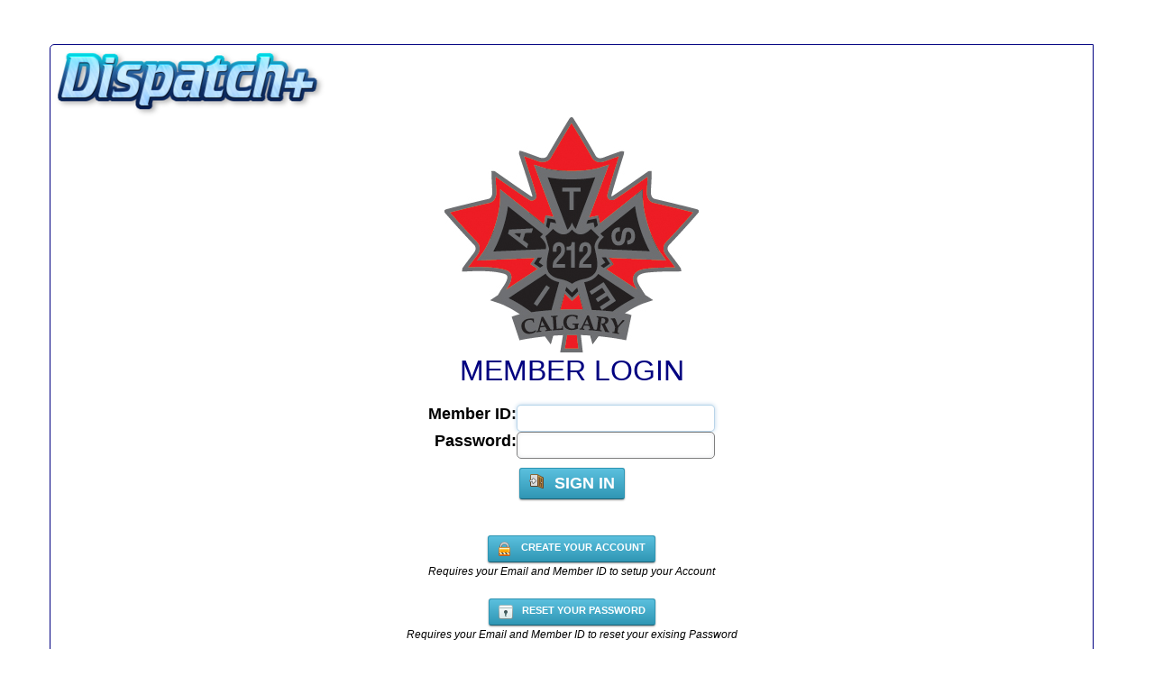

--- FILE ---
content_type: text/html
request_url: https://member.iatse212.com/memberlogin.asp?URL=/unionfiles.asp
body_size: 6747
content:
<!DOCTYPE html>
<html lang="en">
<head>
<!-- Google tag (gtag.js) -->
<script async src="https://www.googletagmanager.com/gtag/js?id=G-JMR2XCD9YH"></script>
<script>
  window.dataLayer = window.dataLayer || [];
  function gtag(){dataLayer.push(arguments);}
  gtag('js', new Date());

  gtag('config', 'G-JMR2XCD9YH');
</script>
  <meta charset="utf-8" />
  <meta http-equiv="X-UA-Compatible" content="IE=edge" />
  <meta http-equiv="cache-control" content="max-age=0" />
  <meta http-equiv="cache-control" content="no-cache" />
  <meta http-equiv="expires" content="0" />
  <meta http-equiv="expires" content="Tue, 01 Jan 1980 1:00:00 GMT" />
  <meta http-equiv="pragma" content="no-cache" />
  <meta http-equiv="X-UA-Compatible" content="IE=edge" />
  <meta name="viewport" content="width=device-width, initial-scale=1" />
  <meta name="format-detection" content="telephone=no" />
  <link rel="icon" href="favicon.ico" type="image/x-icon" />
  <title>IATSE Local 212 Member Portal</title>
  <link href="css/bootstrap.css?q=11/16/2025 8:33:21 AM" rel="stylesheet" />
  <link href="_functions/css/style.css?q=11/16/2025 8:33:21 AM" rel="stylesheet" />
  <script src="js/jquery.js?q=11/16/2025 8:33:21 AM"></script>
  <script src="js/jquery-migrate-1.2.1.min.js?q=11/16/2025 8:33:21 AM"></script>
  <!--[if lt IE 9]>
    <div style=' clear: both; text-align:center; position: relative;'>
        <a href="http://windows.microsoft.com/en-US/internet-explorer/..">
            <img src="images/ie8-panel/warning_bar_0000_us.jpg" border="0" height="42" width="820"
                 alt="You are using an outdated browser. For a faster, safer browsing experience, upgrade for free today."/>
        </a>
    </div>
    <script src="js/html5shiv.js?q=11/16/2025 8:33:21 AM"></script>
    <![endif]-->
  <script src='js/device.min.js?q=11/16/2025 8:33:21 AM'></script>
  <script>
	 function loginfocus()
	 {
		 document.memberloginform.User.focus();
	 }
  </script>
  <script>
	 function submitlogin() {
		$(document).keydown(function(event){
		    if (event.which == 13) {
				document.memberloginform.submit();
			}
		});
	 }
  </script>
  <script>
    var isSafari = navigator.vendor && navigator.vendor.indexOf('Apple') > -1 &&
                   navigator.userAgent && !navigator.userAgent.match('CriOS');
    //console.log('IS:' + isSafari);
    //if (isSafari) { document.getElementById('safari').style.display = 'block'; };
  </script>
</head>

<body onload="loginfocus();">
  <div class="page">
    <!--========================================================
                            CONTENT
  =========================================================-->
    <main>
	
	<script type="text/javascript">
	    //Clear any session cookies
	    (function(){
	        var cookiesArr = document.cookie.split("; ");
	        for (var i = 0; i < cookiesArr.length; i++) {
	            var cItem = cookiesArr[i].split("=");
	            if (cItem.length > 0 && cItem[0].indexOf("ASPSESSIONID") == 0) {
	                deleteCookie(cItem[0]);
	            }
	        }
	
	        function deleteCookie(name) {
	            var expDate = new Date();
	            expDate.setTime(expDate.getTime() - 86400000); //-1 day
	            var value = "; expires=" + expDate.toGMTString() + ";path=/";
	            document.cookie = name + "=" + value;
	        }
	    })();
	</script>	
	
      <section class="well well4">
        <div class="container">
          <div class="row">
            <div class="col-md-12 col-sm-12 col-xs-12">
				<div class="gray_box">
				
					<form method="post" action='memberlogin?SourceURL=/unionfiles.asp&QS=' name="memberloginform" id="memberloginform">
					<table style="width:100%;">
						<tr>
						  <td colspan="2" style="height:50px;"><img src="images/dispatchplus_mobile.png" alt="" style="float:left;" /><div class="fright" style="text-align:center; font-size:medium;"></div></td>
						</tr>
						<tr>
						  <td align="center">
						  <img alt="" src="images/IATSE212LogoColor.jpg" />
						  <h3 style="font-size:xx-large;">Member Login</h3>
						  	<table style="vertical-align:top;">
					  		<tr>
							  <td align="right"><strong style="font-size:large;">Member ID:</strong></td>
							  <td align="left"><input type="text" autocomplete="Username" name="User" id="User" style="font-size:large;width: 220px; height:30px;" /></td>
							</tr>
							<tr>
							  <td align="right"><strong style="font-size:large;">Password:</strong></td>
							  <td align="left"><input type="password" autocomplete="Password" name="Pass" id="pass" style="font-size:large;width: 220px; height:30px;" onkeydown="submitlogin();" /> </td>
							</tr>
							<tr>
							  <td colspan="2" align="center">
								  <input type="hidden" name="SourceURL" value="/unionfiles.asp" />
								  <input type="hidden" name="Submit" value="Submit" />
								  <a class="btn sign-in inf" style="font-size:large; margin-top:10px;" onclick="document.memberloginform.submit();"><span></span> Sign In</a>
							  </td>
							</tr>
							</table>
							<br />
							<!-- span id="safari" style="display: none;">We've detected that you are using the Safari browser.<br />You may want consider using a different web browser as support for older Safari browsers has ceased and may impact your experience using this site.</span -->
							<br />
						    <span style="text-align:center;">
						    	<a href="member_welcome" class="btn create inf"><span></span> Create your account</a><br />
						    	<cite>Requires your Email and Member ID to setup your Account</cite></span><br /><br />
						    	<span style="text-align:center;"><a href="member_welcome?mode=reset" class="btn reset inf"><span></span> Reset your Password</a><br />
						    	<cite>Requires your Email and Member ID to reset your exising Password</cite></span><br /><br />
						    	<span style="text-align:center;"><a href="member_welcome?mode=user" class="btn viewnow inf"><span></span> Request your User ID</a><br />
						    	<cite>Requires your Email and we can send your Member ID</cite></span>
						  </td>
						</tr>
					</table>
					</form>
					<br /><br /><br />
				
				</div>
            </div>
          </div>
        </div>
      </section>
    </main>
    <!--========================================================
                            FOOTER
  =========================================================-->
    <footer>
      <section class="well1">
        <div class="container">
          <div class="row">
          </div>
	    </div>
      </section>
    </footer>
  </div>
  <script src="js/bootstrap.min.js?q=11/16/2025 8:33:21 AM"></script>
</body>
</html>

--- FILE ---
content_type: text/css
request_url: https://member.iatse212.com/_functions/css/style.css?q=11/16/2025%208:33:21%20AM
body_size: 24155
content:
@import "reset.css";
@import "start/jquery-ui.css";
@import "pro.css";
@import "grid.css";
@import "forms.css";
@import "jquery.multiselect.css";
@import "jquery.multiselect.filter.css";
@font-face {
    font-family: 'Lobster';
    src: url('//member.iatse212.com/_functions/fonts/lobster_1.3-webfont.eot');
    src: url('//member.iatse212.com/_functions/fonts/lobster_1.3-webfont.eot?#iefix') format('embedded-opentype'),
         url('//member.iatse212.com/_functions/fonts/lobster_1.3-webfont.woff') format('woff'),
         url('//member.iatse212.com/_functions/fonts/lobster_1.3-webfont.ttf') format('truetype');
    font-weight: normal;
    font-style: normal;
}
html,body{height:100%;}
body{ background:#FFFFFF; font:12px/20px Arial, Helvetica, sans-serif; color:black; position:relative; margin:0; padding:0; height:100%; min-height:100%;}
p{padding-bottom:20px;}
a{color:#000;outline:none;cursor:pointer;text-decoration:none;}
a:hover{text-decoration:underline}
/*  Header styles */
h1,h2{line-height:1.3em;color:navy;font-family:Arial, sans-serif; font-weight:400;}
h3,h4,h5,h6{line-height:1.3em;color:navy;font-family: Arial, Tahoma, sans-serif; font-weight:400;}
h1{font-size:30px;font-weight:700;}
h2{font-size:26px;font-weight:400; letter-spacing:0px; padding-bottom:17px;}
h3{font-size:20px;padding-bottom:17px;} 
h4{font-size:18px;}
h5{font-size:16px;}
h6{font-size:14px;}
h7{font-size:42px;line-height:1.3em;color:navy;font-family: Arial, Tahoma, sans-serif; font-weight:400;}
h8{font-size:20px;color:navy;font-family: Arial, Tahoma, sans-serif;}
/* Global Structure---------------------------------------- */
label {
	display: inline-block;
	width: 5em;
}

.ui-tooltip{
	/* background: url(theme/images/ui-bg_glass_75_79c9ec_1x400.png) 50% 50% repeat-x; */
	background: silver;
	border: 1px solid navy;  
	padding: 5px 5px;
	color: navy;
	border-radius: 5px;    
	font: normal 12px Arial, Sans-Serif;   
	box-shadow: 0 0 3px black;
	white-space: pre-line;
}
#main{
	margin:0 auto;
	position:relative;
	width:100%;
	overflow:visible;
	min-height:100%;
	height:100%;
}
.bg-main{ width:100%;}
/*----- txt,links,lines,titles -----*/
.memberlistdata { background-color: #fff;}
.memberlistdata:hover { background-color: #ddd; text-decoration:none;}
.grey-list-bg { background-color: #ccc; }
.red_font{color:red;}
.white_font{color:white;}
.highlighted{ background-color:yellow;}
.clear{clear:both;line-height:0;font-size:0;overflow:hidden;height:0;width:100%;}
.wrapper{overflow:hidden;position:relative;}
.extra-wrap{overflow:hidden;display:block;}
.fleft{float:left;}
.fright{float:right;}
.alignright{text-align:right;}
.aligncenter{text-align:center;}
.alignmiddle *{vertical-align:middle;}
.color1{color:#000;}
.wrapper-large{overflow:hidden;position:relative; height:80px;}
/*********************************header*************************************/
.header{position:relative; padding:0 0 0 0; margin: 0 0 0 0; width:100%; height:60px; background:url(../../images/body_bg11_inv.jpg);border-bottom:thin navy solid;}
#header h1{ padding-bottom:39px;}
#header h1 a{ display:block; background: url("../images/logo.gif") 0 0 no-repeat;width:410px; height:80px; text-indent:-5000px;}
#nav { width:100%; padding-bottom:10px; position: fixed; left: 0; top: 0; height:55px; z-index:999;}
#nav.main-menu{ width:100%; margin:0 auto; padding-bottom:0px;}
/* menu */
.sf-menu, .sf-menu * { margin:0; padding:0; list-style:none; font-weight:bold; background:none;}
.sf-menu li { -moz-border-radius: 0 0 5px 5px; border-radius: 0 0 5px 5px; background: url(theme/images/ui-bg_glass_45_0078ae_1x400.png) 50% 50% repeat-x; float:left; position:relative; padding-left:0px; text-transform:uppercase; font:11px/15px Arial, Helvetica, sans-serif;}
.sf-menu li:first-child{ padding-left:0;}
	.sf-menu li a {	-moz-border-radius: 0 0 5px 5px; border-radius: 0 0 5px 5px; display:block; width:auto; padding:5px 10px; text-align:center; color:#eaeaea; position:relative; overflow:hidden; -webkit-transition:all 0.5s ease; -moz-transition:all 0.5s ease;-o-transition:all 0.5s ease;transition:all 0.5s ease; border-top: thick aqua solid; border-right:thin navy solid; border-bottom:thin navy solid;}
	.sf-menu li.last a{ width:auto; border-right:thin navy solid; border-bottom:thin navy solid;}
			.sf-menu li a em{ font-style:normal; color:#eaeaea;}
			.sf-menu li.sfHover a,.sf-menu li.current a,.sf-menu li a:hover{ text-decoration:none; background: url(theme/images/ui-bg_glass_75_79c9ec_1x400.png) 50% 50% repeat-x; color:navy;}
			.sf-menu li.sfHover a em,.sf-menu li.current a em,.sf-menu li a:hover em{ color:navy;}
.sf-menu ul {position:absolute;top:-999em;z-index:99;width:100px;display:none;background:none; padding:5px;}
.sf-menu li li{padding:0; width:100%; font:10px/13px Arial, Helvetica, sans-serif;}
	.sf-menu li li a,.sf-menu li.sfHover li a,.sf-menu li.current li a{color:#fff; background: url(theme/images/ui-bg_glass_75_79c9ec_1x400.png) 50% 50% repeat-x; width:auto; padding:10px; -webkit-transition:all 0.5s ease;-moz-transition:all 0.5s ease;-o-transition:all 0.5s ease;transition:all 0.5s ease;}
		.sf-menu li li a:hover,.sf-menu li li.sfHover a,.sf-menu li li.current a{ background: url(theme/images/ui-bg_gloss-wave_75_2191c0_500x100.png) 50% 50% repeat-x; color:navy;}
.sf-menu ul ul {position:absolute;top:-999em;z-index:99;width:auto;display:none;background:none; padding:5px;}
	.sf-menu li li li{padding:0; width:100%;}
	.sf-menu li li li a,.sf-menu li li.sfHover li a,.sf-menu li li.current li a{color:#fff; width:auto; padding:5px;}
		.sf-menu li a:hover,.sf-menu li li li.current a{ color:navy; background: url(theme/images/ui-bg_glass_75_79c9ec_1x400.png) 50% 50% repeat-x; -webkit-transition:all 0.5s ease; -moz-transition:all 0.5s ease;-o-transition:all 0.5s ease;transition:all 0.5s ease;border-top:thick navy solid;}
		.sf-menu li a.current{ color:navy; border-top:thick white solid;}
.sf-menu li:hover ul,.sf-menu li.sfHover ul {left:0px;top:0px; /* match top ul list item height */}
ul.sf-menu li:hover li ul,ul.sf-menu li.sfHover li ul {top:0px;}
ul.sf-menu li li:hover ul,ul.sf-menu li li.sfHover ul {left:179px; /* match ul width */top:0px;}
ul.sf-menu li li:hover li ul,ul.sf-menu li li.sfHover li ul {top:0px;}
ul.sf-menu li li li:hover ul,ul.sf-menu li li li.sfHover ul {left:0em; /* match ul width */	top:0px;}
/* sub menu */
#nav.sub-menu{ width:100%; margin:0 auto; padding-top:20px;}
.subsf-menu, .subsf-menu * { margin:0; padding:0; list-style:none; font-weight:bold; }
.subsf-menu li {float:left; position:relative; padding-left:0px; text-transform:uppercase; font:11px/15px Arial, Helvetica, sans-serif;}
.subsf-menu li:first-child{padding-left:0px;}
	.subsf-menu li a { -moz-border-radius: 5px 5px 0 0;	border-radius: 5px 5px 0 0;	display:block; background: url(theme/images/ui-bg_glass_75_79c9ec_1x400.png) 50% 50% repeat-x;	color:navy; width:auto; padding: 5px 10px; text-align:center; position:relative; overflow:hidden; -webkit-transition:all 0.5s ease;-moz-transition:all 0.5s ease;-o-transition:all 0.5s ease;transition:all 0.5s ease; border-bottom:medium navy solid; border-top:thin navy solid; border-left:thin navy solid;}
	.subsf-menu li.last a{ width: auto; border-right: thin navy solid; border-top: thin navy solid;}
			.subsf-menu li a em{ font-style:normal; color:navy;}
			.subsf-menu li.subsfHover a,.subsf-menu li.current a,.subsf-menu li a:hover{text-decoration:none; background:#2191c0 url(theme/images/ui-bg_glass_45_0078ae_1x400.png) 50% 50% repeat-x; -webkit-transition:all 0.5s ease;-moz-transition:all 0.5s ease;-o-transition:all 0.5s ease;transition:all 0.5s ease; border-bottom:medium aqua solid;}
			.subsf-menu li.subsfHover,.subsf-menu li.current,.subsf-menu li:hover em{ color:white;}
.subsf-menu ul {position:absolute;top:-999em;z-index:99;width:100px;display:none;background:none; background:navy; padding:10px; color:#eaeaea;}
.subsf-menu li li{padding:0; width:auto; font:10px/13px Arial, Helvetica, sans-serif;}
	.subsf-menu li li a,.subsf-menu li.subsfHover li a:hover,.subsf-menu li.current li a{color:#eaeaea; background:#2191c0 url(theme/images/ui-bg_glass_45_0078ae_1x400.png) 50% 50% repeat-x; width:auto; padding:10px; -webkit-transition:all 0.5s ease;-moz-transition:all 0.5s ease;-o-transition:all 0.5s ease;transition:all 0.5s ease;}
		.subsf-menu li li a:hover,.subsf-menu li li.subsfHover a,.subsf-menu li li.current a{ background:#efeeee; color:#000;}
.subsf-menu ul ul {position:absolute;top:-999em;z-index:99;width:auto;display:none;background:none; background:navy; padding:10px;}
	.subsf-menu li li li{padding:0; width:100%;}
	.subsf-menu li li li a,.subsf-menu li li.subsfHover li a,.subsf-menu li li.current li a{color:#eaeaea; background:navy; width:auto; padding:10px;}
		.subsf-menu li li li a:hover,.subsf-menu li li li.current a{background:navy; color:#eaeaea;}
.subsf-menu li:hover ul,.subsf-menu li.subsfHover ul {left:1px;top:53px; /* match top ul list item height */}
ul.subsf-menu li:hover li ul,ul.subsf-menu li.subsfHover li ul {top:-999em;}
ul.subsf-menu li li:hover ul,ul.subsf-menu li li.subsfHover ul {left:179px; /* match ul width */top:0px;}
ul.subsf-menu li li:hover li ul,ul.subsf-menu li li.subsfHover li ul {top:0px;}
ul.subsf-menu li li li:hover ul,ul.subsf-menu li li li.subsfHover ul {left:0em; /* match ul width */ top:0px;}
/* slider */
.pad-slider{ padding:13px 0 0 0;}
.main-slider{ width:950px; height:440px; position:relative; overflow:hidden; margin:0 auto;}
.main-slider .pagination{ position:absolute; z-index:99; bottom:26px; left:30px;}
	.main-slider .pagination li{ display:block; float:left; margin-right:3px;}
	.main-slider .pagination li a{ display:block; background:url("../images/slider-pagination.png") -17px 0 no-repeat; width:14px; height:14px;}
	.main-slider .pagination li.current a,.main-slider .pagination li a:hover{background:url("../images/slider-pagination.png") 0 0 no-repeat;}
.slider-banner{ width:950px; height:70px; background:url("../images/bg-slider-banner.png") 0 0 repeat; bottom:0; left:0; z-index:90 !important; position:absolute;  text-transform:uppercase; font:24px/30px Arial, Helvetica, sans-serif; color:#000; letter-spacing:-1px;}
	.slider-banner span{ display:block;text-align:right;  padding:21px 30px 0 0;}
/********************** Content ************************/
.showgrad{
background-image: linear-gradient(bottom, rgb(241,242,234) 40%, rgb(168,168,161) 70%);
background-image: -o-linear-gradient(bottom, rgb(241,242,234) 40%, rgb(168,168,161) 70%);
background-image: -moz-linear-gradient(bottom, rgb(241,242,234) 40%, rgb(168,168,161) 70%);
background-image: -webkit-linear-gradient(bottom, rgb(241,242,234) 40%, rgb(168,168,161) 70%);
background-image: -ms-linear-gradient(bottom, rgb(241,242,234) 40%, rgb(168,168,161) 70%);
background-image: -webkit-gradient(
	linear,
	left bottom,
	left top,
	color-stop(0.4, rgb(241,242,234)),
	color-stop(0.7, rgb(168,168,161))
);
/* border-bottom: 2px navy solid; */
}
#section{position:relative; height:100%; width: 100%; display:block; margin-top:60px; margin-bottom:60px;}
#section.padsection{ padding:0 0 24px 0;}
#section.padsection2{ padding:11px 0 49px 0;}
#section.padsection3{ padding:11px 0 34px 0;}
#section.padsection4{ padding:11px 0 56px 0;}
#section.padsection5{ padding:11px 0 29px 0;}
#section.padsection6{ padding:11px 0 52px 0;}
#section.padsection7{ padding:21px 0 56px 0;}
.services{ width:178px; height:210px; background:url("../images/bg-body2.jpg") 0 0 repeat;-webkit-transition:all 0.5s ease;-moz-transition:all 0.5s ease;-o-transition:all 0.5s ease;transition:all 0.5s ease; margin:5px 9px 5px 5px; float:left;}
.services.first{margin:5px 9px 5px 0px;}
.services.last{margin:5px 0px 5px 8px;}
	.services a{ display:block; padding:30px 0 0 0; height:100%; position:relative;}
	.services a span{ display:block; font-family:'Arimo', sans-serif; font-weight:400;line-height:1.3em;color:#e4e0dd;font-size:24px; padding:7px 0 0 0;-webkit-transition:all 0.5s ease;-moz-transition:all 0.5s ease;-o-transition:all 0.5s ease;transition:all 0.5s ease; text-align:center;}
	.services a span strong{ display:block; margin-top:-11px; font-weight:normal;}
	.services a em{ margin-left:48px; display:inline-block; position:relative;-webkit-transition:all 0.5s ease;-moz-transition:all 0.5s ease;-o-transition:all 0.5s ease;transition:all 0.5s ease;}
	.services a img{-webkit-transition:all 0.5s ease;-moz-transition:all 0.5s ease;-o-transition:all 0.5s ease;transition:all 0.5s ease;}
	.services a img.image-hover{ position:absolute; top:0; left:0; opacity:0;}
		.services a:hover,.services:hover a{ text-decoration:none;}
		.services:hover a span{color:#fff;}
	.services:hover a img{ opacity:0;}
	.services:hover a img.image-hover{ opacity:1;}
.partners{ position:relative; overflow: hidden; margin-top:-1px;}
	.partners li{ float:left; margin:0 60px 0 0px;}
	.partners li a{ display:block;}
	.partners li a img{-webkit-transition:all 0.5s ease;-moz-transition:all 0.5s ease;-o-transition:all 0.5s ease;transition:all 0.5s ease;}
	.partners li a:hover img{-webkit-transform:scale(0.9);-moz-transform:scale(0.9);-o-transform:scale(0.9);transform:scale(0.9);}
.list-1{ padding:5px 0 24px;}
.list-1.padlist{ padding-bottom:9px;}
.list-1.padlist2{ padding-bottom:30px;}
	.list-1 li{ background: url("../images/marker.png") 0 10px no-repeat; padding:4px 0 0 15px;}
	.list-1 li a{ color:#949494;}
.list-2{}
	.list-2 li{ background:url("../images/marker2.png") 0 17px no-repeat; padding:13px 0 11px 41px; font-size:13px;}
	.list-2 li a{ color:#949494;}
	.list-2 li a strong{ display:block; color:#000;}
	.list-2 li a:hover{ text-decoration:none;}
	.list-2 li a:hover strong{ text-decoration:underline;}
.pdf-link{ display:block; background:url("../images/pdf-image.png") 0 0 no-repeat; color:#000; height:51px; padding:2px 0 0 65px; margin:13px 0 0 0;}
	.pdf-link span{ display:block;color:#000; text-decoration:underline;}
	.pdf-link:hover, .pdf-link:hover span{ text-decoration:none;}
.map{ width:470px; height:297px;}
	.map iframe{width:470px; height:297px;}
.contacts{ font-style:normal; padding:16px 0 23px 0;}
	.contacts span{ display:inline-block; width:107px;}
	.contacts a{ text-decoration:underline;}
	.contacts a:hover{ text-decoration:none;}
	.contacts em{ font-style:normal;}
.und{ text-decoration:underline;}
	.und:hover{ text-decoration:none;}
.hoverbox{
	background:#FFFFFF;
	font:12px/20px Arial, Helvetica, sans-serif;
	color:black;
	width: 99%; 
	text-align:left;
	border:1px solid gray; 
}
.hoverbox:hover{
	background:silver;
	border:1px solid navy; 
}
.gray_box{
	background:#FFFFFF;
	font:12px/20px Arial, Helvetica, sans-serif;
	color:black;
	padding: 5px; 
	width: 99%; 
	text-align:left;
	border:1px solid navy; 
	-moz-border-radius: 5px 0 5px 5px;
	border-radius: 5px 0 5px 5px;
}
.gray_box2{
	background:#FFFFFF;
	font:xx-small Arial, Helvetica, sans-serif;
	color:black;
	padding: 5px; 
	width:150px; 
	text-align:left;
	float:left; 
	border:1px solid navy; 
	-moz-border-radius: 5px 0 5px 5px;
	border-radius: 5px 0 5px 5px;
}
.gray_box3{
	background:#FFFFFF;
	font:xx-small Arial, Helvetica, sans-serif;
	color:black;
	padding: 5px; 
	width:auto; 
	text-align:left;
	float:left; 
	border:1px solid navy; 
	-moz-border-radius: 5px 0 5px 5px;
	border-radius: 5px 0 5px 5px;
}
.gray_box4{
	background:#FFFFFF;
	font:small Arial, Helvetica, sans-serif;
	color:black;
	padding: 5px; 
	width:300px; 
	text-align:left;
	border:1px solid navy;
	-moz-border-radius: 5px 0 5px 5px;
	border-radius: 5px 0 5px 5px;
}
.quickview{
	background:#FFFFFF;
	font:small Arial, Helvetica, sans-serif;
	color:black;
	padding: 5px; 
	width:95%;
	text-align:left;
	float:left; 
	border:1px solid navy; 
	-moz-border-radius: 5px 0 5px 5px;
	border-radius: 5px 0 5px 5px;
}
.quickviewleft{
	background:#FFFFFF;
	font:small Arial, Helvetica, sans-serif;
	color:black;
	padding: 5px; 
	width:45%; 
	text-align:left;
	float:left; 
	border:1px solid navy; 
	-moz-border-radius: 5px 0 5px 5px;
	border-radius: 5px 0 5px 5px;
}
.quickviewright{
	background:#FFFFFF;
	font:small Arial, Helvetica, sans-serif;
	color:black;
	padding: 5px; 
	width:45%; 
	text-align:left;
	float:right; 
	border:1px solid navy; 
	-moz-border-radius: 5px 0 5px 5px;
	border-radius: 5px 0 5px 5px;
}
.sessionupdater{
	width:110px;
	background:#FFFFFF;
	font:12px Arial, Helvetica, sans-serif;
	color:black;
	font-weight:bold;
	padding-right: -30px;
	text-align:right;
	vertical-align:text-top;
	float:right;
	border-top:0px white none;
	border-left:1px solid navy; 
	border-right:0px white none;
	border-bottom:1px solid navy;
	-moz-border-radius: 0 0 0 5px;
	border-radius: 0 0 0 5px;
}
.mmtracker{
	width:120px;
	height:30px;
	background:#FFFFFF;
	font:10px Arial, Helvetica, sans-serif;
	color:black;
	font-weight:bold;
	padding-right: 0px;
	text-align:center;
	vertical-align:middle;
	line-height: 30px;
	float:right;
	margin-top: 0px;
	border-top:1px solid navy;
	border-left:1px solid navy; 
	border-right:0px solid navy;
	border-bottom:1px solid navy;
	-moz-border-radius: 3px 0 0 3px;
	border-radius: 3px 0 0 3px;
}
#mmtracker_div{
	width:200px;
	height:40px;
	text-align:right;
	vertical-align:middle;
	float:right;
	margin-top: -10px;
	white-space:nowrap;
}
#mmtracker_icon{
	width:50px;
	height:50px;
	vertical-align:middle;
	margin-top: -5px;
}
.usertracking{
	background:#CCFF66;
	margin-top: 15px;
	margin-right: 0px;
/*	margin-right: -61px;	 */
	text-align: right;
	font-size:x-small;
	color:black;
	width:125px;
	line-height: 10px;
	font-weight:normal;
	padding: 0 2px 0 5px;
	vertical-align:middle;
	/* float:right;*/
	border-top:0px white none;
	border-left:1px solid navy; 
	border-right:0px white none;
	border-bottom:1px solid navy;
	-moz-border-radius: 0 0 0 0;
	border-radius: 0 0 0 0;
}
.user_tracking_assign{
	background:#66CCFF;
	margin-top: 21px;
	margin-right: 5px;
/*	margin-right: -61px;	 */
	text-align: right;
	font-size:x-small;
	color:black;
	width:125px;
	line-height: 10px;
	font-weight:normal;
	padding: 0 2px 0 5px;
	vertical-align:middle;
	/* float:right;*/
	border-top:0px white none;
	border-left:1px solid navy; 
	border-right:0px white none;
	border-bottom:1px solid navy;
	-moz-border-radius: 0 0 0 0;
	border-radius: 0 0 0 0;
}
.list_box {background:#FFFFFF;font:12px/20px Arial, Helvetica, sans-serif;color:navy;padding:20px 0 0 20px;float:left;  border-left:1px solid #e9e8e8; padding:14px 5px 0 19px; min-height:300px;width:250px}
.list_box .column:first-child{ border:none;padding-left:0;margin: 0 0 0 0;width:134px;}
.list_box ul{width:135px;}
.list_box ul span{ display:inline-block;}
.lineH{ background:url("../images/lineH.png") 0 0 repeat; height:5px; width:100%;}
.list_box2 {font:14px Arial, Helvetica, sans-serif; color:black; min-height:300px; width:250px;}
.list_box2 option[class=working] { background-color:#FFFFAA;}
.list_box2 option[class=available] { background-color: #AAFFAA; background-image: url('../../images/silk/add.png') }
.ui-autocomplete {
	max-height: 300px;
	overflow-y: auto;
	overflow-x: hidden;
	padding-right: 100px;
}
* html .ui-autocomplete {
	height: 300px;
	padding-right: 20px;
}
.custom-combobox { position: relative; display: inline-block; width:auto; font-size: 85%;}
.custom-combobox option{ font-size: 85%;}
.custom-combobox-toggle { 
	position: absolute; 
	top: 0; 
	bottom: 0; 
	margin-left: -1px; 
	margin-right: 20px;
	padding: 0; 
	/* support: IE7 */ 
	*height: 1.7em; 
	*top: 0.1em;
}
.custom-combobox-input { margin-right: 0; padding: 0.3em; width: 300px; }
.ui-autocomplete-loading {background: white url('images/ui-anim_basic_16x16.gif') no-repeat right center;}
/* buttons */
.button{ display:inline-block; background:#000 url("../images/bg-body2.jpg") 0 0 repeat; text-transform:uppercase; font:11px/15px Arial, Helvetica, sans-serif; color:#fff; -webkit-transition:all 0.5s ease;-moz-transition:all 0.5s ease;-o-transition:all 0.5s ease;transition:all 0.5s ease; padding:7px 15px 6px;}
	.button:hover{ background:#e4e0dd; color:#000; text-decoration:none;}
/******************** Footer ******************/
#footer{ color:white; height:40px; position:fixed; bottom:0; width:100%; background-color:gray;}
#footer p{ padding-bottom:9px;background:#FFF;}
#footer h4{ padding-top:17px;}
.privacy{ color:#fff;}
.privacy span{ display:inline-block; margin:0 9px;}
.privacy a{ text-decoration:underline;color:#fff;}
.privacy a:hover{ text-decoration:none;}
.footer-logo{ padding-bottom:19px;}
	.footer-logo a{ display:block; background:url("../images/logo-footer.png") 0 0 no-repeat; width:94px; height:35px; text-indent:-5000px;}
.footer-list li a{color:#adadad;}
.tooltips{ position:relative; overflow:hidden;}
	.tooltips li{ float:left; padding:0px 70px 7px 0;}
	.tooltips li a{color:#fff;-webkit-transition:all 0.5s ease;-moz-transition:all 0.5s ease;-o-transition:all 0.5s ease;transition:all 0.5s ease;}
	.tooltips li a:hover{ text-decoration:none; color:#adadad;}
	.tooltips li a img{ margin:3px 9px 0 0;}
footer h4{ color:#fff;}
/* padding */
.padline6{ padding:30px 0 56px;}
.padline{ padding:25px 0 52px;}
.padline4{ padding:34px 0 54px;}
.padline5{ padding:46px 0 58px;}
.padline2{ padding:60px 0 52px;}
.padline3{ padding:60px 0 54px;}
.pad{ padding:15px 0 14px 0;}
.padbot{ padding-bottom:26px;}
.padbot3{ padding-bottom:24px;}
.padbot2{ padding-bottom:14px;}
.imgindent{ float:left; min-width:71px; margin:3px 0 0;}
.imgindent2{ float:left;margin:13px 13px 0 0;}
.imgindent3{ float:left;margin:6px 19px 0 0;}
.imgindent4{ float:left;margin:6px 20px 15px 0;}
.imgindent5{ float:left;margin:0 0px 15px 0;}
.imgindent6{ float:left;margin:0 12px 0 0;}
.padtitle22{ padding-bottom:6px !important;}
.padtitle2{ padding-bottom:7px !important;}
.padtitle{ padding-bottom:11px !important;}
.padtitle4{ padding-bottom:9px !important;}
.padtitle3{ padding-bottom:13px !important;}

/****************************backtotop************************/
.back-to-top {
position:fixed;
/*
margin-left:50%;
margin-right:50%;
*/
bottom: 50%;
right: 0px;
background: url('../../images/arrows.png') left top no-repeat; 
width: 25px;
height: 23px;
z-index:999;
}

.back-to-top a {
text-indent: -9999px;
display: block;
z-index:999;
}

.back-to-top:hover { 
background:url('../../images/arrows.png') left -23px no-repeat; 
}
/****************************main page calendar************************/
td.calfilterheader {font-family:tahoma, verdana, arial; font-size:16px; color:#000000; font-weight:normal; font-style: italic}
td.calday {font-family:tahoma, verdana, arial; font-size:10px; color:navy; font-weight:bold;}
td.calnon {font-family:tahoma, verdana, arial; font-size:12px; color:#C0C0C0; font-weight:bold;}
td.caltop {font-family:tahoma, verdana, arial; font-size:8px; color:#0000FF; font-weight:bold;}
td.calsome {font-family:tahoma, verdana, arial; font-size:8px; color:#000000; font-weight:bold;}

a.calnoevent:Link {font-family:tahoma, verdana, arial; font-size:8px; color:#000000; font-weight:normal; text-decoration: none;}
a.calnoevent:Visited {font-family:tahoma, verdana, arial; font-size:8px; color:#000000; font-weight:normal; text-decoration: none;}

a.calevent:Link {font-family:tahoma, verdana, arial; font-size:9px; color:#0000CC; font-weight:bold; text-decoration: none;}
a.calevent:Visited {font-family:tahoma, verdana, arial; font-size:9px; color:#0000AA; font-weight:bold; text-decoration: none;}

a.calnormal:Link {font-family:verdana, arial; font-size:8px; color:#0000FF; font-weight:normal; text-decoration: none;}
a.calnormal:Visited {font-family:verdana, arial; font-size:8px; color:#0000FF; font-weight:normal; text-decoration: none;}
.calshadeform {border:1px solid #ffffff; padding:0px; font-family: Arial; font-size: 10pt; color: #ffffff;}



--- FILE ---
content_type: text/css
request_url: https://member.iatse212.com/css/pro.css
body_size: 110304
content:
/*---------------------------------
	Hover Table
-----------------------------------*/
.table-striped-list { width: 100%; }
.table-striped-list tr { height: 1em; text-align:left; vertical-align:middle; }
.table-striped-list thead tr { font-size:medium; font-weight: normal; color: white; background: gray url('../_functions/css/theme/images/ui-bg_gloss-wave_75_2191c0_500x100.png') 50% 50% repeat-x;}
.table-striped-list tbody tr:nth-child(odd){background-color: white;}
.table-striped-list tbody tr:nth-child(even){background-color: #EEEEEE; height:1px;}
.table-striped-list tbody tr td{padding-left: 3px; font-size:1.2em;}
.table-striped-list tbody tr:hover {
	color:black; 
	/* box-shadow:inset 0 0 3px #fff;
	border-color: #999;  */
	text-decoration:none; 
	background:#CCCCCC;
}
/*---------------------------------
	Hover TR Table
-----------------------------------*/
.table-striped-list-tr { width: 100%; }
.table-striped-list-tr tr { height: 1em; text-align:left; vertical-align:middle; }
.table-striped-list-tr thead tr { font-size:medium; font-weight: normal; color: white; background: gray url('../_functions/css/theme/images/ui-bg_gloss-wave_75_2191c0_500x100.png') 50% 50% repeat-x;}
.table-striped-list-tr tbody tr:nth-child(odd){background-color: white;}
.table-striped-list-tr tbody tr:nth-child(even){background-color: #EEEEEE; height:1px;}
.table-striped-list-tr tbody tr td {padding-left: 3px; font-size:1.2em;}
.table-striped-list-tr tbody tr:hover {
	color:black; 
	/* box-shadow:inset 0 0 3px #fff;
	border-color: #999;  */
	text-decoration:none; 
	background:#CCCCCC;
}
/*---------------------------------
	Password Form
-----------------------------------*/
#pwdcontainer {
	width:400px;
	padding:0px;
	background:white;
	margin:0 auto;
	border:1px solid #c4cddb;
	border-top-color:#d3dbde;
	border-bottom-color:#bfc9dc;
	box-shadow:0 1px 1px #ccc;
	border-radius:5px;
	position:relative;
}
pwdform ul {
	width: 200px;
	margin-right: 0px;
}
pwdform ul li {
	margin:10px 20px;

}
pwdform ul li:last-child {
	text-align:center;
	margin:20px 0 25px 0;
}

#pwdform #updatebtn {
	display: none;
	width: 200px;
}
#pwdcontainer span {
	background:#f6f6f6;
	padding:3px 5px;
	display:block;
	border-radius:5px;
	margin-top:5px;
}
#pswd_info, #oldpswd_info {
	text-align:left;
	color: black;
	position:relative;
	bottom:0px;
	right:5px;
	width:400px;
	padding:15px;
	background:#fff;
	font-size:.875em;
	border-radius:5px;
	box-shadow:0 1px 3px #ccc;
	border:1px solid #ddd;
	display:none;
	float: right;
	margin-right: 0px;
	margin-top: 150px;	
	white-space:nowrap;
}
#pswd_info h5, #oldpswd_info h5 {
	margin:0 0 10px 0;
	padding:0;
	font-size: 0.9em;
	font-weight:normal;
}
.invalid {
	background:url("../images/silk/cross.png") no-repeat 0 50%;
	padding-left:22px;
	line-height:24px;
	color: #FF3300;
}
.valid {
	background:url("../images/silk/tick.png") no-repeat 0 50%;
	padding-left:22px;
	line-height:24px;
	color: #339966;
}
/*---------------------------------
	Show Name focused
-----------------------------------*/
.focused { font-weight:600; }
/*---------------------------------
	Dialog Form
-----------------------------------*/
fieldset { padding:0; border:0; margin-top:10px; }
.ui-dialog .ui-state-error { padding: .3em; }
.validateTips { border: 1px solid transparent; padding: 0.3em; }
/*---------------------------------
	Multi-select
-----------------------------------*/
.message { padding:10px; margin:15px 0; display:block; text-align:left }
.message-title { font-weight:bold; font-size:1.25em }
.message-body { margin-top:4px }
.mserror, .msnotice, .mssuccess { padding:.8em; margin-bottom:1em; border:2px solid #ddd }
.mserror { background:#FBE3E4; color:#8a1f11; border-color:#FBC2C4 }
.msnotice { background:#FFF6BF; color:#514721; border-color:#FFD324 }
.mssuccess { background:#E6EFC2; color:#264409; border-color:#C6D880 }
.mserror a { color:#8a1f11 }
.msnotice a { color:#514721 }
.mssuccess a { color:#264409 }
/*---------------------------------
	Scrolling Block
-----------------------------------*/
/* Member List
#commentMLWrapper { position: absolute; margin-left: 0px; width: 250px; }
#commentML { position: absolute; top: 0px; width: 100%; }
#commentML.fixed{ position: fixed; top: 60px; width: 250px; } */
/* Member Information */
#commentMIWrapper{ position: absolute; margin-left: 0px; width: 25%; }
#commentMI{ position: absolute; top: 0px; width: 100%; }
#commentMI.fixed{ position: fixed; top: 0px; width: 25%;}
/*
#commentMI2Wrapper{ position: absolute; margin-left: 250px; width: 25%; }
#commentMI2{ position: absolute; top: 0px; width: 100%; }
#commentMI2.fixed{ position: fixed; top: 60px; width: 25%;}
/*---------------------------------
	Scrolling Box
-----------------------------------*/
.scrollbox { overflow:scroll; overflow-x: hidden;}
/*---------------------------------
	Scrolling Box
-----------------------------------*/
.scrollboxauto { overflow:scroll; overflow-x: auto;}
/*---------------------------------
	404 page
-----------------------------------*/
.pad404{ margin-top:-14px;}
.pad404 h1{ font-size:72px; letter-spacing:-2px;}
.pad404 h2{ margin-top:0px; padding-bottom:48px; font-size:24px;}
.pad404 p{ line-height:18px; padding-bottom:18px;}
/*---------------------------------
	JustSlider
-----------------------------------*/
#slider{ width:900px; height:500px; position:relative; overflow:hidden; padding:6px;box-shadow:inset 0 0 10px rgba(0,0,0,.1);}
.slider{ width:900px; height:500px; position:relative; overflow:hidden;} 
.items { display:none;}
/* pagination */
#slider .pagination {position:absolute;bottom:30px;left:46%;z-index:60; padding:5px 7px 5px 10px;
	border: 1px solid #DDD;
	border-left:none; 
	border-right:none;
	text-shadow: 0 1px 1px white;
	box-shadow:0 1px 1px #fff;
	font: bold 11px Sans-Serif;
	white-space: nowrap;
	vertical-align: middle;
	color: #666;
	background: transparent;
	cursor: pointer;
	border-color: #ddd;
	background:#E0E0E0;
	background: -webkit-linear-gradient(top, white, #E0E0E0);
	background:    -moz-linear-gradient(top, white, #E0E0E0);
	background:     -ms-linear-gradient(top, white, #E0E0E0);
	background:      -o-linear-gradient(top, white, #E0E0E0);
	background:      linear-gradient(top, white, #E0E0E0);
	-pie-background:      linear-gradient(top, white, #E0E0E0);
	box-shadow:   inset 0 0 3px #fff;}
	#slider .pagination li {
		float:left;
		padding:0 3px 0 0;
		font-size:0;
		line-height:0;
		margin:0;}
		#slider .pagination a {
			display:block;
			width:16px;
			height:16px;
			background: url("../_functions/images/radio.png") 0 0 no-repeat;
			font-size:0;
			line-height:0;
			text-decoration:none;}
			#slider .pagination li.current a,#slider .pagination li a:hover {background: url("../_functions/images/radio.png") 0 -17px no-repeat;}
/* directions */
.button1,.button2{ padding:5px !important; position:absolute !important; bottom:36px; z-index:99;}
	.button1{ left:389px;}
	.button2{ left:513px;}
/* play/stop */
.play{ position:absolute !important; bottom:36px; right:20px; z-index:99; width:23px; height:15px;}
	.play span {display:none;}
	.play em {font-style:normal;display:block;	}
.paused span {display:block;}
.paused em {display:none;}
/* numbers */
.numStatus {
	display:block;
	padding:7px 10px 6px;
	position:absolute;
	z-index:15;
	bottom:30px;
	right:70px;
	text-align:center;
	text-decoration:none;
	border: 1px solid #DDD;
	text-shadow: 0 1px 1px white;
	box-shadow:0 1px 1px #fff;
	font: bold 11px Sans-Serif;
	white-space: nowrap;
	vertical-align: middle;
	color: #666;
	background: transparent;
	cursor: pointer;
	border-color: #ddd;
	border-radius:3px;
	background:#E0E0E0;
	background: -webkit-linear-gradient(top, white, #E0E0E0);
	background:    -moz-linear-gradient(top, white, #E0E0E0);
	background:     -ms-linear-gradient(top, white, #E0E0E0);
	background:      -o-linear-gradient(top, white, #E0E0E0);
	background:      linear-gradient(top, white, #E0E0E0);
	-pie-background:      linear-gradient(top, white, #E0E0E0);
	box-shadow:         0 1px 2px rgba(0,0,0,0.25), inset 0 0 3px #fff;}
/* banner */
.banner{ position:absolute; top:150px; width:200px; left:60px;font-family: Sans-Serif; color:#fff; background:url("../_functions/images/bg-banner.png") 0 0 repeat; padding:20px;}
.banner span{font-weight:bold; font-size:25px;line-height:1.2em; display:block; padding-bottom:10px;}
.poz-2{ left:570px;}
/* progbar */
.progbar {
	background:#000;
	width:100%;
	height:2px;
	position:absolute;
	bottom:0px;
	left:0px;
	z-index:999;}
/*---------------------------------
	KwicksSlider
-----------------------------------*/	
.kwicks-wrapper{ padding:6px;box-shadow:inset 0 0 10px rgba(0,0,0,.1); width:900px;}	
.kwicks{list-style:none;position:relative;margin:0;padding:0 !important;height:500px; overflow:hidden;}
.kwicks li{width:25%;height:500px;display:block;overflow:hidden;padding:0 !important;cursor:pointer;background:none !important; box-shadow:-5px -1px 5px rgba(0,0,0,.3);}
.kwicks li.active{opacity:1;}
.kwicks.horizontal li{margin-right:0;float:left}
.slide-kwicks{ position:relative; width:900px;}
.kwicks-banner{ position:absolute; bottom:-37px; left:0; width:100%; background:url("../_functions/images/bg-banner.png") 0 0 repeat; color:#fff;}
.kwicks-banner span{ display:block;font-weight:bold; font-size:22px;line-height:1.2em; display:block; padding:10px 0 10px 20px;}
.kwicks-banner p{ padding:0 20px 20px 20px;}
.kwicks li img{-webkit-transition:all 0.5s ease;-moz-transition:all 0.5s ease;-o-transition:all 0.5s ease;transition:all 0.5s ease;}
.kwicks:hover li img,.kwicks:hover li .kwicks-banner{opacity:.4}
.kwicks:hover li:hover img,.kwicks:hover li:hover .kwicks-banner{opacity:1;}
/*---------------------------------
	Gallery
-----------------------------------*/	
#simple_gallery{ width:912px; height:620px; position:relative; overflow:hidden;}
.simple_gallery{ width:900px; height:500px; position:relative; overflow:hidden;} 
.gallery_bg{width:900px; height:500px; position:relative; overflow:hidden; padding:6px;box-shadow:inset 0 0 10px rgba(0,0,0,.1);}
.pag {width:100%;padding:10px 0;margin:5px 0;position:relative;}
.img-pags {position:static;left:33px;z-index:1;display:block; }
.img-pags ul {margin:0;}
.img-pags li { margin:0 5px 0 0;height:80px; width:80px;}
.img-pags li a {position:relative;display:block;padding:5px;
-webkit-transition:all 0.5s ease;-moz-transition:all 0.5s ease;-o-transition:all 0.5s ease;transition:all 0.5s ease;}
.img-pags li a img{ opacity:.6;-webkit-transition:all 0.5s ease;-moz-transition:all 0.5s ease;-o-transition:all 0.5s ease;transition:all 0.5s ease;}
.img-pags li a span{ display:block; background:#000;}
.img-pags li.active a,.img-pags li a:hover{box-shadow:inset 0 0 7px rgba(0,0,0,.6);}
.img-pags li.active a img,.img-pags li a:hover img{ opacity:1;}
.button3,.button4{ padding:5px 3px !important; position:absolute !important; top:35px;}
.button3{ left:0;}
.button4{ right:0;}
#simple_gallery .button1{ left:719px;}
#simple_gallery .button2{ left:750px;}
#simple_gallery .play,#simple_gallery .numStatus{ box-shadow:none;}
/*---------------------------------
	Typography
-----------------------------------*/
.title{ display:block; position:relative; padding-bottom:15px; padding-top:50px;}
.title2{ padding:20px 0 15px;}
.title3{ padding:0px 0 15px;}
.title-padding{ padding:5px 0;}
blockquote {display: block;quotes: none;background: url("../_functions/images/blockquote.png") 0 0 no-repeat;padding:12px 0 12px 30px;}
blockquote em{ display:inline-block; margin-top:10px;}
.quotes_2 {position: relative;background: #F3F3F3;border: 1px solid #E8E8E8;border-radius: 3px;padding: 12px 10px 15px 18px;margin: 6px 0 10px 0;border-image: url('') initial;
}
.quotes_2 blockquote {color: #656565; background:none; padding:0;}
.quotes_2 span {display: block;background: url("../_functions/images/quotes2.png") 0 0 no-repeat;width: 18px;height: 10px;position: absolute;bottom: -10px;left: 41px;}
.quotes-links {padding: 11px 0 10px 0;}
.quotes_3{background: url("../_functions/images/quote-ul.gif") 5px 10px no-repeat; padding-left:10px; text-indent:23px;}
/*-- Buttons --*/
.btn,.description-light,.exampletip{
   display:inline-block;
   border: 1px solid #DDD;
   border-radius: 3px;
   text-shadow: 0 1px 1px white;
   box-shadow:0 1px 1px #fff;
   font: bold 11px arial,sans-serif;
   padding: 6px 10px;
   white-space: nowrap;
   vertical-align: middle;
   color: #000;
   background: transparent;
   cursor: pointer;
   border-color: #ddd;
   background-color:#E0E0E0;
   background: -webkit-linear-gradient(top, white, #E0E0E0);
   background:    -moz-linear-gradient(top, white, #E0E0E0);
   background:     -ms-linear-gradient(top, white, #E0E0E0);
   background:      -o-linear-gradient(top, white, #E0E0E0);
   background:      linear-gradient(top, white, #E0E0E0);
   -pie-background:      linear-gradient(top, white, #E0E0E0);
   box-shadow:         0 1px 2px rgba(0,0,0,0.25), inset 0 0 3px #fff;}
.btnbig{
   height:50px;
   /* width:200px; */
   display:inline-block;
   border: 1px solid #DDD;
   border-radius: 3px;
   text-shadow: 0 1px 1px white;
   box-shadow:0 1px 1px #fff;
   font: bold 24px arial,sans-serif;
   font-weight:300;
   padding: 25px 0px 0px 10px;
   margin-left: 10px;
   white-space: nowrap;
   vertical-align: middle;
   color: #000;
   background: transparent;
   cursor: pointer;
   border-color: #ddd;
   background-color:#E0E0E0;
   background: -webkit-linear-gradient(top, white, #E0E0E0);
   background:    -moz-linear-gradient(top, white, #E0E0E0);
   background:     -ms-linear-gradient(top, white, #E0E0E0);
   background:      -o-linear-gradient(top, white, #E0E0E0);
   background:      linear-gradient(top, white, #E0E0E0);
   -pie-background:      linear-gradient(top, white, #E0E0E0);
   box-shadow:         0 1px 2px rgba(0,0,0,0.25), inset 0 0 3px #fff;}
.btnsmall{
   display:inline-block;
   border: 1px solid #DDD;
   border-radius: 3px;
   text-shadow: 0 1px 1px white;
   box-shadow:0 1px 1px #fff;
   font: bold 11px arial,sans-serif;
   font-weight:300;
   padding: 2px 8px;
   /* margin-left: 10px; */
   white-space: nowrap;
   vertical-align: middle;
   color: #000;
   background: transparent;
   cursor: pointer;
   border-color: #ddd;
   background-color:#E0E0E0;
   background: -webkit-linear-gradient(top, white, #E0E0E0);
   background:    -moz-linear-gradient(top, white, #E0E0E0);
   background:     -ms-linear-gradient(top, white, #E0E0E0);
   background:      -o-linear-gradient(top, white, #E0E0E0);
   background:      linear-gradient(top, white, #E0E0E0);
   -pie-background:      linear-gradient(top, white, #E0E0E0);
   box-shadow:         0 1px 2px rgba(0,0,0,0.25), inset 0 0 3px #fff;}
.description-light span{ display:inline-block; background:url("../_functions/images/description-arrow.png") 0 -4px no-repeat; width:7px; height:4px; margin:5px 0 0 4px;
-webkit-transition:all 0.5s ease;-moz-transition:all 0.5s ease;-o-transition:all 0.5s ease;transition:all 0.5s ease;}
.description-dark span{ display:inline-block; background:url("../_functions/images/description-arrow-white.png") 0 -4px no-repeat; width:7px; height:4px; margin:5px 0 0 4px;
-webkit-transition:all 0.5s ease;-moz-transition:all 0.5s ease;-o-transition:all 0.5s ease;transition:all 0.5s ease;}
.btn:hover,.btnbig:hover,.btnsmall:hover,.description-light:hover,.exampletip:hover{ box-shadow:inset 0 0 3px #fff;border-color: #999; text-decoration:none;}
.description-light:hover span{opacity:.8;}
.description-light:active span{background-position:0 0;}
.btn:active,.btnbig:active,.btnsmall:active,.description-light:active {
   border: 1px solid #AAA;
   border-bottom-color: #CCC;
   border-top-color: #999;
   box-shadow:inset 0 1px 2px #aaa;
   background: -webkit-linear-gradient(top, #E6E6E6, gainsboro);
   background:    -moz-linear-gradient(top, #E6E6E6, gainsboro);
   background:     -ms-linear-gradient(top, #E6E6E6, gainsboro);
   background:      -o-linear-gradient(top, #E6E6E6, gainsboro);
   background:      -o-linear-gradient(top, #E6E6E6, gainsboro);
  -pie-background:     linear-gradient(top, #E6E6E6, gainsboro);}
.description-dark{
	display:inline-block;
	border: 1px solid #666;
	border-bottom:1px solid #3B3B3B;
	border-radius: 3px;
	font: bold 11px Sans-Serif;
	padding: 6px 10px;
	white-space: nowrap;
	vertical-align: middle;
	color: #fff;
	background: transparent;
	cursor: pointer;
	background: #3B3B3B;
	text-shadow:0 1px 1px #3B3B3B;
	background: -webkit-gradient(linear, 0 0, 0 bottom, from(#797979), to(#3B3B3B));
	background: -webkit-linear-gradient(#797979, #3B3B3B);
	background: -moz-linear-gradient(#797979, #3B3B3B);
	background: -ms-linear-gradient(#797979, #3B3B3B);
	background: -o-linear-gradient(#797979, #3B3B3B);
	background: linear-gradient(#797979, #3B3B3B);
	-pie-background: linear-gradient(#797979, #3B3B3B);
	box-shadow:         0 1px 2px rgba(0,0,0,0.9);}
	.description-dark:hover{ box-shadow:none; text-decoration:none;}
	.description-dark:active {
		border: 1px solid #999;
		border-bottom-color: #CCC;
		border-top-color: #3B3B3B;
		background: #3B3B3B;
		text-shadow:0 1px 1px #3B3B3B;
		box-shadow:none;
		background: -webkit-gradient(linear, 0 0, 0 bottom, from(#3B3B3B), to(#999));
		background: -webkit-linear-gradient(#3B3B3B, #999);
		background: -moz-linear-gradient(#3B3B3B, #999);
		background: -ms-linear-gradient(#3B3B3B, #999);
		background: -o-linear-gradient(#3B3B3B, #999);
		background: linear-gradient(#3B3B3B, #999);
		-pie-background: linear-gradient(#3B3B3B, #999);}
/* Color */
.success{color:#fff;
	box-shadow:0 1px 2px rgba(0,0,0,0.4);
	text-shadow:none;
	background-color: #5BB75B;
	background-image: -moz-linear-gradient(top, #62c462, #51a351);
	background-image: -ms-linear-gradient(top, #62c462, #51a351);
	background-image: -webkit-gradient(linear, 0 0, 0 100%, from(#62c462), to(#51a351));
	background-image: -webkit-linear-gradient(top, #62c462, #51a351);
	background-image: -o-linear-gradient(top, #62c462, #51a351);
	background-image: linear-gradient(top, #62c462, #51a351);
	-pie-background: linear-gradient(#62c462, #51a351);
	border-color: #51A351 #51A351 #387038;}
	.success:hover{ border-color:#295B29; box-shadow:none;}
	.success:active{box-shadow:inset 0 1px 2px rgba(0,0,0,.3);
		background: #3E933E;
		background: -webkit-gradient(linear, 0 0, 0 bottom, from(#3E933E), to(#62C462));
		background: -webkit-linear-gradient(#3E933E, #62C462);
		background: -moz-linear-gradient(#3E933E, #62C462);
		background: -ms-linear-gradient(#3E933E, #62C462);
		background: -o-linear-gradient(#3E933E, #62C462);
		background: linear-gradient(#3E933E, #62C462);
		-pie-background: linear-gradient(#3E933E, #62C462);
		border-bottom:1px solid #62C462;}
.warning{color:#000;
	box-shadow:0 1px 2px rgba(0,0,0,0.4);
	text-shadow:none;
	background-color: #FAA732;
	background-image: -moz-linear-gradient(top, #fbb450, #f89406);
	background-image: -ms-linear-gradient(top, #fbb450, #f89406);
	background-image: -webkit-gradient(linear, 0 0, 0 100%, from(#fbb450), to(#f89406));
	background-image: -webkit-linear-gradient(top, #fbb450, #f89406);
	background-image: -o-linear-gradient(top, #fbb450, #f89406);
	background-image: linear-gradient(top, #fbb450, #f89406);
	-pie-background: linear-gradient(#fbb450, #f89406);
	border-color: #F89406 #F89406 #AD6704;}
	.warning:hover{ border-color:#B67211; box-shadow:none;}
	.warning:active{box-shadow:inset 0 1px 2px rgba(0,0,0,.2);
		background: #f89406;
		background: -webkit-gradient(linear, 0 0, 0 bottom, from(#f89406), to(#fbb450));
		background: -webkit-linear-gradient(#f89406, #fbb450);
		background: -moz-linear-gradient(#f89406, #fbb450);
		background: -ms-linear-gradient(#f89406, #fbb450);
		background: -o-linear-gradient(#f89406, #fbb450);
		background: linear-gradient(#f89406, #fbb450);
		-pie-background: linear-gradient(#f89406, #fbb450);
		border-bottom:1px solid #fbb450;}
.danger{color:#fff;
	box-shadow:0 1px 2px rgba(0,0,0,0.4);
	text-shadow:none;
	background-color: #DA4F49;
	background-image: -moz-linear-gradient(top, #ee5f5b, #bd362f);
	background-image: -ms-linear-gradient(top, #ee5f5b, #bd362f);
	background-image: -webkit-gradient(linear, 0 0, 0 100%, from(#ee5f5b), to(#bd362f));
	background-image: -webkit-linear-gradient(top, #ee5f5b, #bd362f);
	background-image: -o-linear-gradient(top, #ee5f5b, #bd362f);
	background-image: linear-gradient(top, #ee5f5b, #bd362f);
	-pie-background: linear-gradient(#ee5f5b, #bd362f);
	border-color: #BD362F #BD362F #802420;}
	.danger:hover{ border-color:#8D2520; box-shadow:none;}
	.danger:active{box-shadow:inset 0 1px 2px rgba(0,0,0,.3);
		background: #bd362f;
		background: -webkit-gradient(linear, 0 0, 0 bottom, from(#bd362f), to(#ee5f5b));
		background: -webkit-linear-gradient(#bd362f, #ee5f5b);
		background: -moz-linear-gradient(#bd362f, #ee5f5b);
		background: -ms-linear-gradient(#bd362f, #ee5f5b);
		background: -o-linear-gradient(#bd362f, #ee5f5b);
		background: linear-gradient(#bd362f, #ee5f5b);
		-pie-background: linear-gradient(#bd362f, #ee5f5b);
		border-bottom:1px solid #ee5f5b;}
.inf{color:#fff;
	box-shadow:0 1px 2px rgba(0,0,0,0.4);
	text-shadow:none;
	background-color: #49AFCD;
	background-image: -moz-linear-gradient(top, #5bc0de, #2f96b4);
	background-image: -ms-linear-gradient(top, #5bc0de, #2f96b4);
	background-image: -webkit-gradient(linear, 0 0, 0 100%, from(#5bc0de), to(#2f96b4));
	background-image: -webkit-linear-gradient(top, #5bc0de, #2f96b4);
	background-image: -o-linear-gradient(top, #5bc0de, #2f96b4);
	background-image: linear-gradient(top, #5bc0de, #2f96b4);
	-pie-background: linear-gradient(#5bc0de, #2f96b4);
	border-color: #2F96B4 #2F96B4 #1F6377;}
	.inf:hover{ border-color:#1A687F; box-shadow:none;}
	.inf:active{box-shadow:inset 0 1px 2px rgba(0,0,0,.3);
		background: #2f96b4;
		background: -webkit-gradient(linear, 0 0, 0 bottom, from(#2f96b4), to(#5bc0de));
		background: -webkit-linear-gradient(#2f96b4, #5bc0de);
		background: -moz-linear-gradient(#2f96b4, #5bc0de);
		background: -ms-linear-gradient(#2f96b4, #5bc0de);
		background: -o-linear-gradient(#2f96b4, #5bc0de);
		background: linear-gradient(#2f96b4, #5bc0de);
		-pie-background: linear-gradient(#2f96b4, #5bc0de);
		border-bottom:1px solid #5bc0de;}
.violet{color:#fff;
	box-shadow:0 1px 2px rgba(0,0,0,0.4);
	text-shadow:none;
	background-color: #CC0099;
	background-image: -moz-linear-gradient(top, #5bc0de, #2f96b4);
	background-image: -ms-linear-gradient(top, #5bc0de, #2f96b4);
	background-image: -webkit-gradient(linear, 0 0, 0 100%, from(#5bc0de), to(#2f96b4));
	background-image: -webkit-linear-gradient(top, #5bc0de, #2f96b4);
	background-image: -o-linear-gradient(top, #5bc0de, #2f96b4);
	background-image: linear-gradient(top, #5bc0de, #2f96b4);
	-pie-background: linear-gradient(#5bc0de, #2f96b4);
	border-color: #2F96B4 #2F96B4 #1F6377;}
	.violet:hover{ border-color:#1A687F; box-shadow:none;}
	.violet:active{box-shadow:inset 0 1px 2px rgba(0,0,0,.3);
		background: #AA0077;
		background: -webkit-gradient(linear, 0 0, 0 bottom, from(#2f96b4), to(#5bc0de));
		background: -webkit-linear-gradient(#2f96b4, #5bc0de);
		background: -moz-linear-gradient(#2f96b4, #5bc0de);
		background: -ms-linear-gradient(#2f96b4, #5bc0de);
		background: -o-linear-gradient(#2f96b4, #5bc0de);
		background: linear-gradient(#2f96b4, #5bc0de);
		-pie-background: linear-gradient(#2f96b4, #5bc0de);
		border-bottom:1px solid #5bc0de;}
/* Size */
.btn.small{ font-size:11px;}
.btn.medium{ font-size:1.3em;}
.btn.large{ font-size:1.6em;}
.btn-indent{ padding:5px 0; overflow:hidden;}
.btn-indent3{ padding:10px 0;}
.btn-indent2{ padding:5px 0;}
.pages{ position:relative; overflow:hidden;}
.pages li{ float:left;}
.pages li .btn.prev,.pages li .btn.next{ padding:5px;}
.pages li.current a{
	border: 1px solid #AAA;
	border-bottom-color: #CCC;
	border-top-color: #999;
	box-shadow:inset 0 1px 2px #aaa;
	background: -webkit-linear-gradient(top, #E6E6E6, gainsboro);
	background:    -moz-linear-gradient(top, #E6E6E6, gainsboro);
	background:     -ms-linear-gradient(top, #E6E6E6, gainsboro);
	background:      -o-linear-gradient(top, #E6E6E6, gainsboro);
	-pie-background:      linear-gradient(top, #E6E6E6, gainsboro);}
.btn.page{ box-shadow:none; border-radius:0;}
/* directions */
.btn.prev,.btn.next{ box-shadow:none;}
.btn.prev{ border-radius:3px 0 0 3px; padding-left:5px;}
.btn.next{ border-radius:0 3px 3px 0; padding-right:5px;}
.btn span{ width:16px; height:16px;}
/* with Icons */
/* btnlist */
.btnlist {
   display:inline-block;
   padding-left: 10px;
   white-space: nowrap;
   vertical-align: middle;
   background: transparent;
}
.btnlist.inarrears span{ display:inline-block; background: url("../_functions/images/icons/icons-color.png") -792px 0;margin:0}
.btnlist.available span{ display:inline-block; background: url("../_functions/images/icons/icons-color.png") -540px 0;margin:0}
.btnlist.unavailable span{ display:inline-block; background: url("../_functions/images/icons/icons-color.png") -1476px 0;margin:0}
/* btnicon */
.btnicon {
   display:inline-block;
   padding: 2px 2px;
   white-space: nowrap;
   vertical-align: middle;
   background: transparent;
}
.btnicon span, .btnlist span{ width:16px; height:16px;}
.btnicon.member span{ display:inline-block; background: url("../_functions/images/icons/icons-color.png") -936px 0;margin:0}
.btnicon.new span{ display:inline-block; background: url("../_functions/images/icons/icons-color.png") -576px -36px;margin:0}
.btnicon.estimate span{ display:inline-block; background: url("../_functions/images/icons/icons-color.png") -1368px 0;margin:0}
.btnicon.worksheet span{ display:inline-block; background: url("../_functions/images/icons/icons-color.png") -288px -36px;margin:0}
.btnicon.crew span{ display:inline-block; background: url("../_functions/images/icons/icons-color.png") -936px 0;margin:0}
.btnicon.hours span{ display:inline-block; background: url("../_functions/images/icons/icons-color.png") -1584px 0;margin:0}
.btnicon.invoiced span{ display:inline-block; background: url("../_functions/images/icons/icons-color.png") -828px -36px;margin:0}
.btnicon.delivered span{ display:inline-block; background: url("../_functions/images/icons/icons-color.png") -1152px -36px;margin:0}
.btnicon.payroll span{ display:inline-block; background: url("../_functions/images/icons/icons-color.png") -180px 0;margin:0}
.btnicon.archive span{ display:inline-block; background: url("../_functions/images/icons/icons-color.png") -1008px 0;margin:0}
.btnicon.archivenopayroll span{ display:inline-block; background: url("../_functions/images/icons/icons-color.png") -1008px 0;margin:0}
.btnicon.unknown span{ display:inline-block; background: url("../_functions/images/icons/icons-color.png") -144px -36px;margin:0}
.btnicon.checkmark span{ display:inline-block; background: url("../_functions/images/icons/icons-color.png") -540px 0;margin:0}
.btnicon.linked span{ display:inline-block; background: url("../_functions/images/icons/icons-color.png") 0 -36px;margin:0}
.btnicon.delete span{ display:inline-block; background: url("../_functions/images/icons/icons-color.png") -432px 0;margin:0}
.btnicon.late span{ display:inline-block; background: url("../_functions/images/icons/icons-color.png") -1548px 0;margin:0}
.btnicon.absent span{ display:inline-block; background: url("../_functions/images/icons/icons-color.png") -1476px 0;margin:0}
.btnicon.cancelled span{ display:inline-block; background: url("../_functions/images/icons/icons-color.png") -1404px 0;margin:0}
.btnicon.cancelledlate span{ display:inline-block; background: url("../_functions/images/icons/icons-color.png") -432px 0;margin:0}
.btnicon.version span{ display:inline-block; background: url("../_functions/images/icons/icons-color.png") -1188px -36px;margin:0}
.btnicon.viewnow span{ display:inline-block; background: url("../_functions/images/icons/icons-color.png") -1584px -36px;margin:0}

/* btn */
.btn.prev span{ display:inline-block; background: url("../_functions/images/icons/icon-previous.png") 0 0 no-repeat;margin:0 3px 0 0;}
.btn.next span{ display:inline-block; background: url("../_functions/images/icons/icon-next.png") 0 0 no-repeat;margin:0 0 0 3px}
.btn.sign-out span{ display:inline-block; background: url("../_functions/images/icons/icons-color.png") -1116px -36px;margin:0 7px 0 0} 
.btn.sign-in span{ display:inline-block; background: url("../_functions/images/icons/icons-color.png") -1080px -36px;margin:0 7px 0 0} 
.btn.comment span{ display:inline-block; background: url("../_functions/images/icons/icons-light.png") -648px 0;margin:0 7px 0 0} 
.btn.comment2 span{ display:inline-block; background: url("../_functions/images/icons/icons-color.png") -612px 0;margin:0 7px 0 0} 
.btn.dispatch span{ display:inline-block; background: url("../_functions/images/icons/dispatchsm.png") 0 0 no-repeat;margin:0 7px 0 0} 
.btn.site-map span{ display:inline-block; background: url("../_functions/images/icons/icons-light.png") -1224px -36px;margin:0 7px 0 0} 
.btn.refresh span{ display:inline-block; background: url("../_functions/images/icons/icons-color.png") -900px -36px;margin:-4px 0 -4px 0} 
.btn.rates span{ display:inline-block; background: url("../_functions/images/icons/icons-color.png") -1584px 0;margin:0 7px 0 0} 
.btn.email span{ display:inline-block; background: url("../_functions/images/icons/icons-color.png") -1260px 0;margin:0 7px 0 0} 
.btn.email_small span{ display:inline-block; background: url("../images/quartz/email_small.png") 0 0 no-repeat;margin:0 7px 0 0}
.btn.email_warning span{ display:inline-block; background: url("../images/quartz/email_warning_small.png") 0 0 no-repeat;margin:0 7px 0 0}
.btn.calc span{ display:inline-block; background: url("../_functions/images/icons/icons-color.png") -1008px -36px;margin:0 7px 0 0} 
.btn.conflict span{ display:inline-block; background: url("../../images/silk/exclamation.png");} 
.btn.edit span{ display:inline-block; background: url("../_functions/images/icons/icons-color.png") -468px -36px;margin:0 7px 0 0} 
.btn.delete span{ display:inline-block; background: url("../_functions/images/icons/icons-color.png") -432px 0;margin:0 0 0 0} 
.btn.add span{ display:inline-block; background: url("../_functions/images/icons/icons-color.png") -576px -36px;margin:0 7px 0 0} 
.btn.migrate span{ display:inline-block; background: url("../_functions/images/icons/icons-color.png") -648px 0;margin:0 0 0 0} 
.btn.info span{ display:inline-block; background: url("../_functions/images/icons/icons-color.png") -144px 0;margin:0 7px 0 0} 
.btn.checklist span{ display:inline-block; background: url("../_functions/images/icons/icons-color.png") -144px 0;margin:0 7px 0 0} 
.btn.search span{ display:inline-block; background: url("../_functions/images/icons/icons-color.png") -144px -36px;margin:0 7px 0 0} 
.btn.totop span{ display:inline-block; background: url("../_functions/images/icons/icons-color.png") -1476px -36px;margin:0 0 0 0} 
.btn.viewnow span{ display:inline-block; background: url("../_functions/images/icons/icons-color.png") -1584px -36px;margin:0 7px 0 0} 
.btn.tools span{ display:inline-block; background: url("../_functions/images/icons/icons-color.png") -684px 0;margin:0 7px 0 0} 
.btn.tools:hover,.btn.checkmark:hover,.btn.cross:hover { text-decoration:none;}
.btn.checkmark span{ display:inline-block; background: url("../_functions/images/icons/icons-color.png") -540px 0;margin:0 0 0 0}   
.btn.cross span{ display:inline-block; background: url("../_functions/images/icons/icons-color.png") -432px 0;margin:0 0 0 0}   
.btn.settings span{ display:inline-block; background: url("../_functions/images/icons/icons-color.png") -972px -36px;margin:0 7px 0 0}   
.btn.calend span{ display:inline-block; background: url("../_functions/images/icons/icons-color.png") -468px 0;margin:0 7px 0 0}  
.btn.print span{ display:inline-block; background: url("../_functions/images/icons/icons-color.png") -648px -36px;margin:0 7px 0 0}  
.btn.dwload span{ padding: -5px; display:inline-block; background: url("../_functions/images/icons/icons-color.png") -1476px -36px;margin: 0 -5px 0 -5px;} 
.btn.bookmark span{ display:inline-block; background: url("../_functions/images/icons/icons-color.png") -324px 0;margin:0 7px 0 0}   
.btn.callback span{ display:inline-block; background: url("../_functions/images/icons/icons-color.png") -504px -36px;margin:0 7px 0 0}   
.btn.print2 span{ display:inline-block; background: url("../_functions/images/icons/icons-dark.png") -720px -36px;margin:0 7px 0 0}
.btn.build span{ display:inline-block; background: url("../_functions/images/icons/icons-color.png") -1188px -36px;margin:0 7px 0 0}
.btn.create span{ display:inline-block; background: url("../_functions/images/icons/icons-color.png") -36px -36px;margin:0 7px 0 0} 
.btn.reset span{ display:inline-block; background: url("../_functions/images/icons/icons-color.png") -72px -36px;margin:0 7px 0 0} 
.btn.save span{ display:inline-block; background: url("../_functions/images/icons/icons-color.png") -108px 0;margin:0 7px 0 0;}

/* btnsmall */
.btnsmall span{ width:16px; height:16px;}
.btnsmall.assign span{ display:inline-block; background: url("../_functions/images/icons/icons-color.png") -180px -36px;margin:0 3px 0 0}   
.btnsmall.build span{ display:inline-block; background: url("../_functions/images/icons/icons-color.png") -1188px -36px;margin:0 3px 0 0}
.btnsmall.hours span{ display:inline-block; background: url("../_functions/images/icons/icons-color.png") -1548px 0;margin:0 3px 0 0}   
/*.btnsmall.edit span{ display:inline-block; background: url(../images/icons/icons-color.png) -468px -36px;margin:0 3px 0 0}  */
.btnsmall.checkmark span{ display:inline-block; background: url("../_functions/images/icons/icons-color.png") -540px 0;margin:0 3px 0 0}   
.btnsmall.add span{ display:inline-block; background: url("../_functions/images/icons/icons-color.png") -576px -36px;margin:0 3px 0 0} 
.btnsmall.refresh span{ display:inline-block; background: url("../_functions/images/icons/icons-color.png") -900px -36px;margin:-2px 0 -2px 0} 
.btnsmall.restore span{ display:inline-block; background: url("../_functions/images/icons/icons-color.png") -900px -36px;margin:0 3px 0 0} 
.btnsmall.edit span{ display:inline-block; background: url("../_functions/images/icons/icons-color.png") -1224px 0;margin:0 3px 0 0}
.btnsmall.global span{ display:inline-block; background: url("../_functions/images/icons/icons-color.png") -1548px -36px;margin:0 3px 0 0}
.btnsmall.email span{ display:inline-block; background: url("../_functions/images/icons/icons-color.png") -1260px 0;margin:-2px 0 -2px 0} 
.btnsmall.estimate span{ display:inline-block; background: url("../_functions/images/icons/icons-color.png") -972px 0;margin:0 3px 0 0} 
.btnsmall.archive span{ display:inline-block; background: url("../_functions/images/icons/icons-color.png") -108px 0;margin:0 3px 0 0} 
.btnsmall.crews span{ display:inline-block; background: url("../_functions/images/icons/icons-color.png") -936px 0;margin:0 3px 0 0} 
.btnsmall.groups span{ display:inline-block; background: url("../_functions/images/icons/icons-color.png") -36px 0;margin:0 3px 0 0} 
.btnsmall.invoice span{ display:inline-block; background: url("../_functions/images/icons/icons-color.png") -1584px 0;margin:0 3px 0 0} 
.btnsmall.status span{ display:inline-block; background: url("../_functions/images/icons/icons-color.png") -972px -36px;margin:0 3px 0 0} 
.btnsmall.cross span{ display:inline-block; background: url("../_functions/images/icons/icons-color.png") -432px 0;margin:0 3px 0 0} 
.btnsmall.delete span{ display:inline-block; background: url("../_functions/images/icons/icons-color.png") -1620px -36px;margin:0 3px 0 0}
.btnsmall.viewnow span{ display:inline-block; background: url("../_functions/images/icons/icons-color.png") -1584px -36px;margin:0 3px 0 0} 
.btnsmall.migrate span{ display:inline-block; background: url("../_functions/images/icons/icons-color.png") -648px 0;margin:0 0 0 0} 
.btnsmall.comment2 span{ display:inline-block; background: url("../_functions/images/icons/icons-color.png") -612px 0;margin:0 3px 0 0} 
.btnsmall.back span{ display:inline-block; background: url("../_functions/images/icons/icon-previous.png") 0 0 no-repeat;margin:0 3px 0 0;}
.btnsmall.dwload span{ display:inline-block; background: url("../_functions/images/icons/icons-color.png") -1476px -36px;margin: 0 3px 0 0;}
.btnsmall.import span{ display:inline-block; background: url("../_functions/images/icons/icons-color.png") -288px 0;margin: 0 3px 0 0;}
.btnsmall.export span{ display:inline-block; background: url("../_functions/images/icons/icons-color.png") -1116px 0;margin: 0 3px 0 0;}
.btnsmall.pay span{ display:inline-block; background: url("../_functions/images/icons/icons-color.png") -792px 0;margin:0 3px 0 0} 
.btnsmall.tools span{ display:inline-block; background: url("../_functions/images/icons/icons-color.png") -684px 0;margin:0 3px 0 0} 
.btnsmall.settings span{ display:inline-block; background: url("../_functions/images/icons/icons-color.png") -972px -36px;margin:0 3px 0 0}   
.btnsmall.rates span{ display:inline-block; background: url("../_functions/images/icons/icons-color.png") -1584px 0;margin:0 3px 0 0} 
.btnsmall.save span{ display:inline-block; background: url("../_functions/images/icons/icons-color.png") -108px 0;margin:0 3px 0 0;}
.btnsmall.website span{ display:inline-block; background: url("../_functions/images/icons/icons-color.png") -864px -36px;margin:0 3px 0 0;}
.btnsmall.viewmap span{ display:inline-block; background: url("../_functions/images/icons/icons-color.png") -144px -36px;margin:0 3px 0 0;}
.btnsmall.zoomin span{ display:inline-block; background: url("../images/silk/magnifier_zoom_in.png") 0 0 no-repeat;margin:0 3px 0 0} 
.btnsmall.zoomout span{ display:inline-block; background: url("../images/silk/magnifier_zoom_out.png") 0 0 no-repeat;margin:0 3px 0 0} 
.btnsmall.print span{ display:inline-block; background: url("../_functions/images/icons/icons-color.png") -648px -36px;margin:0 3px 0 0}
.btnsmall.hoursdone span{ display:inline-block; background: url("../_functions/images/icons/icons-color.png")  -540px 0;margin:0 3px 0 0} 
.btnsmall.hoursnotdone span{ display:inline-block; background: url("../_functions/images/icons/icons-color.png") -432px 0;margin:0 3px 0 0} 
.btnsmall.crewdone span{ display:inline-block; background: url("../_functions/images/icons/icons-color.png")  -540px 0;margin:0 3px 0 0} 
.btnsmall.crewnotdone span{ display:inline-block; background: url("../_functions/images/icons/icons-color.png") -432px 0;margin:0 3px 0 0} 
.btnsmall.conflict span{ display:inline-block; background: url("../../images/silk/exclamation.png");} 

/* btnbig */
.btnbig span{ width:64px; height:64px;}
.btnbig.sign-in span{ display:inline-block; background: url("../_functions/images/icons/icons-color2.png") -1600px -128px;margin:0 7px 0 0} 
.btnbig.sign-out span{ display:inline-block; background: url("../_functions/images/icons/icons-color2.png") -1664px -128px;margin:0 7px 0 0} 
.btnbig.submit span{ display:inline-block; background: url("../_functions/images/icons/icons-color2.png") -1000px 0px;margin:0 7px 0 0} 
.btnbig.create span{ display:inline-block; background: url("../_functions/images/icons/icons-color2.png") -1728px -64px;margin:0 7px 0 0} 
.btnbig.reset span{ display:inline-block; background: url("../_functions/images/icons/icons-color2.png") -1792px -64px;margin:0 7px 0 0} 
/* Other elements */
ins{background:#000;padding:0 5px;text-decoration:none;color:#fff;}
em{color:#000;}
del{text-decoration:line-through;}
abbr,dfn{cursor:help;color:#000;}
dfn{letter-spacing:1px;font-size:13px;font-family:Verdana, Geneva, sans-serif;}
sup,sub{font-size:0.8em;}
sub{vertical-align:bottom}
.elements-list small{font-size:10px;font-family:Verdana,Geneva,sans-serif;} 
.elements-list big{font-size:21px;}
.elements-list q{font-family:"Courier New",Courier,monospace;color:#000;font-size:15px;}
abbr,acronym{text-transform:uppercase;border-bottom:1px dotted #000;font-size:11px;}
.elements-list  code{display:block; float:right;color:#212121;padding:2px 5px;border:1px solid #eee; border-radius:3px; font-size:12px; font-family:Arial, Helvetica, sans-serif; background:#fff;}
.elements-list li{ overflow:hidden; margin-bottom:5px; background:none; padding:0;}
/* lists */
ol{ list-style-position:inside;}
	ol li{ padding:2px 0;}
	ol li a{ color:#2f2f2f;}
ul.list1 li{ background:url("../_functions/images/ul_list1_marker.png") 0 7px no-repeat; padding:2px 0 2px 15px;}
	ul.list1 li a,ul.list2 li a{color:#2f2f2f;}	
ul.list2 li{ background:url("../_functions/images/ul_list2_marker.png") 0 10px no-repeat; border-top:1px dotted #ddd; padding:5px 0 6px 15px;}
	ul.list2 li:first-child{ border-top:none;}
ul.list4 li{ background:url(../images/marker2.jpg) 0 2px no-repeat; padding-left:28px; margin-bottom:20px;}
	ul.list4{ padding-left:20px;}
	ul.list4 a{ font-size:11px; color:#fff;}
	ul.list4 a:hover{ color:#000;}

dl dt{ font-weight:bold; padding-bottom:5px;}
	dl dd{ padding-bottom:15px;}
ol ul{ padding:2px 0 2px 20px;}
	ol ul li{ padding:2px 0 2px 15px !important;}
.list3{ list-style-type:decimal-leading-zero;}
.list-wrapper{ position:relative;}
.list-car {overflow:hidden;}
.list-wrapper .btn.next,.list-wrapper .btn.prev{ position:absolute; top:-43px; right:0; padding:5px;}
.list-wrapper .btn.prev{ right:31px;}

/* Tables */
table { max-width: 100%; border-collapse: collapse; border-spacing: 0;}
.table thead:first-child tr th, .table thead:first-child tr td { border-top: 0;}
.table tbody + tbody {border-top: 2px solid #ddd;}
.table-condensed th, .table-condensed td { padding: 4px 5px;}
.table-bordered { border: 1px solid #ddd; border-collapse: separate; *border-collapse: collapsed;border-radius: 4px;}
.table-bordered th + th,
.table-bordered td + td,
.table-bordered th + td,
.table-bordered td + th { border-left: 1px solid #ddd;}
.table-bordered thead:first-child tr:first-child th, .table-bordered tbody:first-child tr:first-child th, .table-bordered tbody:first-child tr:first-child td { border-top: 0;}
.table-bordered thead:first-child tr:first-child th:first-child, .table-bordered tbody:first-child tr:first-child td:first-child {border-radius: 4px 0 0 0;}
.table-bordered thead:first-child tr:first-child th:last-child, .table-bordered tbody:first-child tr:first-child td:last-child {border-radius: 0 4px 0 0;}
.table-bordered thead:last-child tr:last-child th:first-child, .table-bordered tbody:last-child tr:last-child td:first-child {border-radius: 0 0 0 4px;}
.table-bordered thead:last-child tr:last-child th:last-child, .table-bordered tbody:last-child tr:last-child td:last-child {border-radius: 0 0 4px 0;}
.table-striped tbody tr:nth-child(odd) td, .table-striped tbody tr:nth-child(odd) th {background-color: #ededed;}
.table-striped2 td {padding: 5px 10px;}
.table-striped2 thead tr {background: aqua url('../_functions/css/theme/images/ui-bg_gloss-wave_75_2191c0_500x100.png') 50% 50% repeat-x; color: #fff;}
.table-striped2 tbody tr:nth-child(odd) td, .table-striped2 tbody tr:nth-child(odd) th {background-color: #fefefe;}
.table-striped2 tbody tr:nth-child(even) td, .table-striped2 tbody tr:nth-child(even) th {background-color: #ededed;}
.edittable tbody td:nth-child(odd), .edittable tbody td:nth-child(odd) th {background-color: #f9f9f9; border-top:thin black solid;}

/* Information blocks */
.info{ padding:5px; font-weight:bold; display:inline-block; background:#999; border-radius:3px; color:#fff;}
.info_success{ background:#468847;}
.info_warning{ background:#F89406}
.info_important{ background:#B94A48}
.info_info{ background:#3A87AD}
.info-indent{ margin:5px 15px 15px 0; float:left; min-width:100px; text-align:center;}
.full_width_bg{ width:100%; background:#ddd;}
.header_box,.footer_box{ width:960px; margin:0 auto; position:relative; overflow:hidden;}
/* Grid */
.grid-row{ padding:7px 0;-webkit-transition:all 0.5s ease;-moz-transition:all 0.5s ease;-o-transition:all 0.5s ease;transition:all 0.5s ease;}
.grid-box{
	border: 1px solid #DDD;
	border-radius: 3px;
	text-shadow: 0 1px 1px white;
	-webkit-box-shadow: 0 1px 1px #fff;
	-moz-box-shadow:    0 1px 1px #fff;
	box-shadow:         0 1px 1px #fff;
	font: bold 11px Sans-Serif;
	padding:7px 0px;
	white-space: nowrap;
	vertical-align: middle;
	color: #666;
	background: transparent;
	border-color: #ddd;
	background: -webkit-linear-gradient(top, white, #E0E0E0);
	background:    -moz-linear-gradient(top, white, #E0E0E0);
	background:     -ms-linear-gradient(top, white, #E0E0E0);
	background:      -o-linear-gradient(top, white, #E0E0E0);
	background:      linear-gradient(top, white, #E0E0E0);
	-pie-background:      linear-gradient(top, white, #E0E0E0);
	-webkit-box-shadow: 0 1px 2px rgba(0,0,0,0.25), inset 0 0 3px #fff;
	-moz-box-shadow:    0 1px 2px rgba(0,0,0,0.25), inset 0 0 3px #fff;
	box-shadow:         0 1px 2px rgba(0,0,0,0.25), inset 0 0 3px #fff;
	-webkit-transition:all 0.5s ease;-moz-transition:all 0.5s ease;-o-transition:all 0.5s ease;transition:all 0.5s ease;}
.grid-box:hover{
	border: 1px solid #AAA;
	border-bottom-color: #CCC;
	border-top-color: #999;
	-webkit-box-shadow: inset 0 1px 2px #aaa;
	-moz-box-shadow:    inset 0 1px 2px #aaa;
	box-shadow:         inset 0 1px 2px #aaa;
	background: -webkit-linear-gradient(top, #E6E6E6, gainsboro);
	background:    -moz-linear-gradient(top, #E6E6E6, gainsboro);
	background:     -ms-linear-gradient(top, #E6E6E6, gainsboro);
	background:      -o-linear-gradient(top, #E6E6E6, gainsboro);
	background:      linear-gradient(top, #E6E6E6, gainsboro);
	-pie-background:      linear-gradient(top, #E6E6E6, gainsboro);}
.grid-box2{ border-radius:5px; -webkit-transition:all 0.5s ease;-moz-transition:all 0.5s ease;-o-transition:all 0.5s ease;transition:all 0.5s ease; background:transparent; padding:0;}
.grid-row2:hover .grid-box2{ background:#f5f4f4;}
/* Images */
.image_left{ float:left; margin:0.2em 1em 0.2em 0;}
.image_right{ float:right; margin:0.2em 0 0.2em 1em;}
.image_centered{ display:block; text-align:center; margin:0.2em 0 0.5em;}
.image_style1{display:inline-block; border:1px solid #999; padding:2px;}
.image_style1_marg{ margin-top:-5px;}
.image_style2 img,.image_style3 img{border-radius:8px;}
.image_style3{display:inline-block; box-shadow:inset 0 0 2px rgba(0,0,0,.5); padding:4px; border-radius:10px;}
.image_with_capt{ margin-bottom:1em;}
.image_round{ display:block; border-radius:60px; background: url("../_functions/images/stock_images/120x120_1.jpg") 0 0 no-repeat; width:120px; height:120px;}
.image_card{box-shadow: inset 0 0 1px rgba(0,0,0,.8), inset 0 2px 0 rgba(255,255,255,.5), inset 0 -1px 0 rgba(0,0,0,.4);border-radius: 20px;display:block;background: url("../_functions/images/stock_images/120x120_2.jpg") 0 0 no-repeat;width:120px; height:120px;}
.image_embossed{box-shadow: inset 0 0 2px rgba(0,0,0,.8), inset 0 2px 0 rgba(255,255,255,.5), inset 0 -7px 0 rgba(0,0,0,.6), inset 0 -9px 0 rgba(255,255,255,.3);border-radius: 20px;display:block;background:  url("../_functions/images/stock_images/120x120_3.jpg") 0 0 no-repeat;width:120px; height:120px;}
.image_soft-embossed{box-shadow: inset 0 0 4px rgba(0,0,0,1), inset 0 2px 1px rgba(255,255,255,.5), inset 0 -9px 2px rgba(0,0,0,.6), inset 0 -12px 2px rgba(255,255,255,.3);border-radius: 20px;display:block;background:  url("../_functions/images/stock_images/120x120_4.jpg") 0 0 no-repeat;width:120px; height:120px;}
.image_cut_out{box-shadow: 0 1px 0 rgba(255,255,255,.2), inset 0 4px 5px rgba(0,0,0,.6), inset 0 1px 0 rgba(0,0,0,.6);	border-radius: 20px;display:block;background: url("../_functions/images/stock_images/120x120_5.jpg") 0 0 no-repeat;width:120px; height:120px;}
.image_morphing_glowing{display:block;background: url("../_functions/images/stock_images/120x120_6.jpg") 0 0 no-repeat;width:120px; height:120px;border-radius: 20px;
	-webkit-transition: 1s;-moz-transition: 1s;transition: 1s;}
.image_morphing_glowing:hover {
	box-shadow: 0 0 20px rgba(0,0,0,.6), inset 0 0 20px rgba(0,0,0,1);
	-webkit-border-radius: 60em;
	-moz-border-radius: 60em;
	border-radius: 60em;}
.image_glossy{box-shadow: inset 0 -1px 0 rgba(0,0,0,.5);border-radius: 20px;display:block;width:120px; height:120px; position:relative;}
.image_glossy span{display:block;background: url("../_functions/images/stock_images/120x120_7.jpg") 0 0 no-repeat;width:120px; height:120px;border-radius: 20px;}
.image_glossy:after {
	position: absolute;
	content: ' ';
	width: 100%;
	height: 50%;
	top: 0;
	left: 0;
	border-radius: 20px;
	background: -moz-linear-gradient(top, rgba(255,255,255,0.7) 0%, rgba(255,255,255,.1) 100%);
	background: -o-linear-gradient(top, rgba(255,255,255,0.7) 0%, rgba(255,255,255,.1) 100%);
	background: -webkit-gradient(linear, left top, left bottom, color-stop(0%,rgba(255,255,255,0.7)), color-stop(100%,rgba(255,255,255,.1)));
	background: linear-gradient(top, rgba(255,255,255,0.7) 0%,rgba(255,255,255,.1) 100%);}
.image_reflection{display:block;width:120px; height:120px; position:relative;}
.image_reflection span{display:block;background: url("../_functions/images/stock_images/120x120_8.jpg") 0 0 no-repeat;width:120px; height:120px;border-radius: 20px;}
.image_reflection:after {
	position: absolute;
	content: ' ';
	width: 100%;
	height: 30px;
	bottom: -31px;
	left: 0;
	border-top-left-radius: 20px;
	border-top-right-radius: 20px;
	background: -moz-linear-gradient(top, rgba(0,0,0,.3) 0%, rgba(255,255,255,0) 100%);
	background: -o-linear-gradient(top, rgba(0,0,0,.3) 0%, rgba(255,255,255,0) 100%);
	background: -webkit-gradient(linear, left top, left bottom, color-stop(0%,rgba(0,0,0,.3)), color-stop(100%,rgba(255,255,255,0)));
	background: linear-gradient(top, rgba(0,0,0,.3) 0%,rgba(255,255,255,0) 100%);
	-pie-background: linear-gradient(top, rgba(0,0,0,.3) 0%,rgba(255,255,255,0) 100%);}
.pad-image{ padding:8px 10px 20px 0; position:relative; float:left;}
/* hovers */
.view {width: 300px;height: 200px;margin:0  0 15px 0;position: relative;text-align: center;cursor: default;background: #fff;overflow:hidden;}
.view .mask, .view .content {width: 300px;height: 200px;position: absolute;overflow: hidden;top: 0;left: 0}
.view img {display: block;position: relative;}
.view h2 {text-transform: uppercase;color: #fff;text-align: center;position: relative;font-size: 17px;padding: 10px;background: rgba(0, 0, 0, 0.8);margin: 20px 0 0 0}
.view p {font-family: Georgia, serif;font-style: italic;font-size: 12px;position: relative;color: #fff;padding: 10px 20px 20px;text-align: center}
.view a.btn {display: inline-block;text-decoration: none;padding: 7px 14px;background: #000;color: #fff;text-transform: uppercase;box-shadow: 0 0 1px #000; border:none; border-radius:0; text-shadow:none;-webkit-transition:all 0.5s ease;-moz-transition:all 0.5s ease;-o-transition:all 0.5s ease;transition:all 0.5s ease;}
.view a.btn:hover { background:#fff; color:#000;}
/* first hover */
.view_first img {-moz-transition: all 0.2s linear;-webkit-transition: all 0.2s linear;-o-transition: all 0.2s linear;transition: all 0.2s linear;}
.view_first .mask {opacity: 0;background-color: rgba(219,127,8, 0.7);-moz-transition: all 0.4s ease-in-out;-webkit-transition: all 0.4s ease-in-out;-o-transition: all 0.4s ease-in-out;transition: all 0.4s ease-in-out;}
.view_first h2 {opacity: 0;
   -moz-transform: translateY(-100px); -webkit-transform: translateY(-100px); -o-transform: translateY(-100px);transform: translateY(-100px);
   -moz-transition: all 0.2s ease-in-out;-webkit-transition: all 0.2s ease-in-out;-o-transition: all 0.2s ease-in-out;transition: all 0.2s ease-in-out;}
.view_first p {opacity: 0;
    -moz-transform: translateY(100px);-webkit-transform: translateY(100px);-o-transform: translateY(100px);transform: translateY(100px);
	-moz-transition: all 0.2s linear;-webkit-transition: all 0.2s linear;-o-transition: all 0.2s linear;transition: all 0.2s linear;}
.view_first a.btn{opacity: 0;-moz-transition: all 0.2s ease-in-out;-webkit-transition: all 0.2s ease-in-out;-o-transition: all 0.2s ease-in-out;transition: all 0.2s ease-in-out;}
.view_first:hover img {-moz-transform: scale(1.1);-webkit-transform: scale(1.1);-o-transform: scale(1.1);transform: scale(1.1);}
.view_first:hover .mask {opacity: 1;}
.view_first:hover h2,
.view_first:hover p,
.view_first:hover a.btn {opacity: 1;-moz-transform: translateY(0px); -webkit-transform: translateY(0px); -o-transform: translateY(0px);transform: translateY(0px);}
.view_first:hover p {-moz-transition-delay: 0.1s;-webkit-transition-delay: 0.1s;-o-transition-delay: 0.1s;transition-delay: 0.1s;}
.view_first:hover a.btn {-moz-transition-delay: 0.2s;-webkit-transition-delay: 0.2s;-o-transition-delay: 0.2s;transition-delay: 0.2s;}
/* second hover */
.view_second img {-moz-transition: all 0.2s ease-in;-webkit-transition: all 0.2s ease-in;-o-transition: all 0.2s ease-in;transition: all 0.2s ease-in;}
.view_second .mask {
	background-color: rgba(115,146,184, 0.7);
	width: 300px;
    padding: 60px;
	height: 300px;
	opacity: 0;
	-webkit-transform: translate(265px, 145px) rotate(45deg);-moz-transform: translate(265px, 145px) rotate(45deg);-o-transform: translate(265px, 145px) rotate(45deg);transform: translate(265px, 145px) rotate(45deg);
	-webkit-transition: all 0.2s ease-in-out;-moz-transition: all 0.2s ease-in-out;-o-transition: all 0.2s ease-in-out;transition: all 0.2s ease-in-out;}
.view_second h2 {
    border-bottom: 1px solid rgba(0, 0, 0, 0.3);
    background: transparent;
    margin: 20px 40px 0px 40px;
    -webkit-transform: translate(200px, -200px);-moz-transform: translate(200px, -200px);-o-transform: translate(200px, -200px);transform: translate(200px, -200px);
	-webkit-transition: all 0.2s ease-in-out;-moz-transition: all 0.2s ease-in-out;-o-transition: all 0.2s ease-in-out;transition: all 0.2s ease-in-out;}
.view_second p {
	-webkit-transform: translate(-200px, 200px);-moz-transform: translate(-200px, 200px);-o-transform: translate(-200px, 200px);transform: translate(-200px, 200px);
	-webkit-transition: all 0.2s ease-in-out;-moz-transition: all 0.2s ease-in-out;-o-transition: all 0.2s ease-in-out;transition: all 0.2s ease-in-out;}
.view_second a.btn {
    -webkit-transform: translate(0px, 100px);-moz-transform: translate(0px, 100px);-o-transform: translate(0px, 100px);transform: translate(0px, 100px);
	-webkit-transition: all 0.2s 0.1s ease-in-out;-moz-transition: all 0.2s 0.1s ease-in-out;-o-transition: all 0.2s 0.1s ease-in-out;transition: all 0.2s 0.1s ease-in-out;}
.view_second:hover .mask {opacity:1;
	-webkit-transform: translate(-80px, -125px) rotate(45deg);-moz-transform: translate(-80px, -125px) rotate(45deg);-o-transform: translate(-80px, -125px) rotate(45deg);}
.view_second:hover h2 {
	-webkit-transform: translate(0px,0px);-moz-transform: translate(0px,0px);-o-transform: translate(0px,0px);transform: translate(0px,0px);
	-webkit-transition-delay: 0.3s;-moz-transition-delay: 0.3s;-o-transition-delay: 0.3s;transition-delay: 0.3s;}
.view_second:hover p {
    -webkit-transform: translate(0px,0px);-moz-transform: translate(0px,0px);-o-transform: translate(0px,0px);transform: translate(0px,0px);
	-webkit-transition-delay: 0.4s;-moz-transition-delay: 0.4s;-o-transition-delay: 0.4s;transition-delay: 0.4s;}
.view_second:hover a.btn {
	-webkit-transform: translate(0px,0px);-moz-transform: translate(0px,0px);-o-transform: translate(0px,0px);transform: translate(0px,0px);
	-webkit-transition-delay: 0.5s;-moz-transition-delay: 0.5s;-o-transition-delay: 0.5s;transition-delay: 0.5s;}
/* third hover */
.view_third img {-webkit-transition: all 0.2s ease-in;-moz-transition: all 0.2s ease-in;-o-transition: all 0.2s ease-in;transition: all 0.2s ease-in;}
.view_third .mask {background-color: rgba(0,0,0,0.6);opacity: 0;
	-webkit-transform: translate(460px, -100px) rotate(180deg);-moz-transform: translate(460px, -100px) rotate(180deg);-o-transform: translate(460px, -100px) rotate(180deg);transform: translate(460px, -100px) rotate(180deg);
	-webkit-transition: all 0.2s 0.4s ease-in-out;-moz-transition: all 0.2s 0.4s ease-in-out;-o-transition: all 0.2s 0.4s ease-in-out;transition: all 0.2s 0.4s ease-in-out;}
.view_third h2{
	-webkit-transform: translateY(-100px);-moz-transform: translateY(-100px);-o-transform: translateY(-100px);transform: translateY(-100px);
	-webkit-transition: all 0.2s ease-in-out;-moz-transition: all 0.2s ease-in-out;-o-transition: all 0.2s ease-in-out;transition: all 0.2s ease-in-out;}
.view_third p {
	-webkit-transform: translateX(300px) rotate(90deg);-moz-transform: translateX(300px) rotate(90deg);-o-transform: translateX(300px) rotate(90deg);transform: translateX(300px) rotate(90deg);
	-webkit-transition: all 0.2s ease-in-out;-moz-transition: all 0.2s ease-in-out;-o-transition: all 0.2s ease-in-out;transition: all 0.2s ease-in-out;}
.view_third a.btn {
	-webkit-transform: translateY(-200px);-moz-transform: translateY(-200px);-o-transform: translateY(-200px);transform: translateY(-200px);
	-webkit-transition: all 0.2s ease-in-out;-moz-transition: all 0.2s ease-in-out;-o-transition: all 0.2s ease-in-out;transition: all 0.2s ease-in-out;}
.view_third:hover .mask {
	opacity:1;
	-webkit-transition-delay: 0s;-moz-transition-delay: 0s;-o-transition-delay: 0s;transition-delay: 0s;
	-webkit-transform: translate(0px, 0px);-moz-transform: translate(0px, 0px);-o-transform: translate(0px, 0px);transform: translate(0px, 0px);}
.view_third:hover h2 {
	-webkit-transform: translateY(0px);-moz-transform: translateY(0px);-o-transform: translateY(0px);transform: translateY(0px);
	-webkit-transition-delay: 0.5s;-moz-transition-delay: 0.5s;-o-transition-delay: 0.5s;transition-delay: 0.5s;}
.view_third:hover p	{
    -webkit-transform: translateX(0px) rotate(0deg);-moz-transform: translateX(0px) rotate(0deg);-o-transform: translateX(0px) rotate(0deg);transform: translateX(0px) rotate(0deg);
	-webkit-transition-delay: 0.4s;-moz-transition-delay: 0.4s;-o-transition-delay: 0.4s;transition-delay: 0.4s;}
.view_third:hover a.btn {
	-webkit-transform: translateY(0px);-moz-transform: translateY(0px);-o-transform: translateY(0px);transform: translateY(0px);
	-webkit-transition-delay: 0.3s;-moz-transition-delay: 0.3s;-o-transition-delay: 0.3s;transition-delay: 0.3s;}
/* fourth hover */
.view_fourth img {   opacity: 1;
	-webkit-transition: all 0.4s ease-in-out 0.2s;-moz-transition: all 0.4s ease-in-out 0.2s;-o-transition: all 0.4s ease-in-out 0.2s;transition: all 0.4s ease-in-out 0.2s;}
.view_fourth .mask {
	background-color: rgba(0,0,0,0.8);
	opacity: 0;
	-webkit-transform: scale(0) rotate(-180deg);-moz-transform: scale(0) rotate(-180deg);-o-transform: scale(0) rotate(-180deg);transform: scale(0) rotate(-180deg);
	-webkit-transition: all 0.4s ease-in;-moz-transition: all 0.4s ease-in;-o-transition: all 0.4s ease-in;transition: all 0.4s ease-in;
    border-radius: 0px;}
.view_fourth h2{
    opacity: 0;
    border-bottom: 1px solid rgba(0, 0, 0, 0.3);
    background: transparent;
    margin: 20px 40px 0px 40px;
	-webkit-transition: all 0.5s ease-in-out;-moz-transition: all 0.5s ease-in-out;-o-transition: all 0.5s ease-in-out;transition: all 0.5s ease-in-out;}
.view_fourth p {opacity: 0;-webkit-transition: all 0.5s ease-in-out;-moz-transition: all 0.5s ease-in-out;-o-transition: all 0.5s ease-in-out;transition: all 0.5s ease-in-out;}
.view_fourth a.info {opacity: 0;-webkit-transition: all 0.5s ease-in-out;-moz-transition: all 0.5s ease-in-out;-o-transition: all 0.5s ease-in-out;transition: all 0.5s ease-in-out;}
.view_fourth:hover .mask {opacity: 1;
	-webkit-transform: scale(1) rotate(0deg);-moz-transform: scale(1) rotate(0deg);-o-transform: scale(1) rotate(0deg);transform: scale(1) rotate(0deg);
	-webkit-transition-delay: 0.2s;-moz-transition-delay: 0.2s;-o-transition-delay: 0.2s;transition-delay: 0.2s;}
.view_fourth:hover img{ opacity: 0;
	-webkit-transform: scale(0);-moz-transform: scale(0);-o-transform: scale(0);transform: scale(0);
	-webkit-transition-delay: 0s;-moz-transition-delay: 0s;-o-transition-delay: 0s;transition-delay: 0s;}
.view_fourth:hover h2,
.view_fourth:hover p,
.view_fourth:hover a.info{opacity: 1;-webkit-transition-delay: 0.5s;-moz-transition-delay: 0.5s;-o-transition-delay: 0.5s;transition-delay: 0.5s;}
/* fifth hover */
.view_fifth img {-webkit-transition: all 0.4s ease-in-out;-moz-transition: all 0.4s ease-in-out;-o-transition: all 0.4s ease-in-out;transition: all 0.4s ease-in-out;}
.view_fifth .mask {background-color: rgba(146,96,91,0.3);opacity: 1; overflow:hidden;
	-webkit-transform: translateX(-300px);-moz-transform: translateX(-300px);-o-transform: translateX(-300px);transform: translateX(-300px);
	-webkit-transition: all 0.4s ease-in-out;-moz-transition: all 0.4s ease-in-out;-o-transition: all 0.4s ease-in-out;transition: all 0.4s ease-in-out;}
.view_fifth h2{background: rgba(255, 255, 255, 0.5);color: #000;box-shadow: 0px 1px 3px rgba(159, 141, 140, 0.5);}
.view_fifth p{opacity: 0;color: #333;-webkit-transition: all 0.2s linear;-moz-transition: all 0.2s linear;-o-transition: all 0.2s linear;transition: all 0.2s linear;}
.view_fifth:hover .mask {-webkit-transform: translateX(0px);-moz-transform: translateX(0px);-o-transform: translateX(0px);transform: translateX(0px);}
.view_fifth:hover img {
	-webkit-transform: translateX(300px);-moz-transform: translateX(300px);-o-transform: translateX(300px);transform: translateX(300px);
	-webkit-transition-delay: 0.1s;-moz-transition-delay: 0.1s;-o-transition-delay: 0.1s;transition-delay: 0.1s;
	-webkit-transition: all 0.4s ease-in-out;-moz-transition: all 0.4s ease-in-out;-o-transition: all 0.4s ease-in-out;transition: all 0.4s ease-in-out;}
.view_fifth:hover p{opacity: 1;-webkit-transition-delay: 0.4s;-moz-transition-delay: 0.4s;-o-transition-delay: 0.4s;transition-delay: 0.4s;}
/*sixth hover */
.view_sixth img {-webkit-transition: all 0.4s ease-in-out 0.5s;-moz-transition: all 0.4s ease-in-out 0.5s;-o-transition: all 0.4s ease-in-out 0.5s;transition: all 0.4s ease-in-out 0.5s;}
.view_sixth .mask{background-color: rgba(146,96,91,0.5);opacity:0;
	-webkit-transition: all 0.3s ease-in 0.4s;-moz-transition: all 0.3s ease-in 0.4s;-o-transition: all 0.3s ease-in 0.4s;transition: all 0.3s ease-in 0.4s;}
.view_sixth h2{opacity:0;border-bottom: 1px solid rgba(0, 0, 0, 0.3);background: transparent;margin: 20px 40px 0px 40px;
    -webkit-transform: scale(10); -moz-transform: scale(10); -o-transform: scale(10); transform: scale(10);
    -webkit-transition: all 0.3s ease-in-out 0.1s;-moz-transition: all 0.3s ease-in-out 0.1s;-o-transition: all 0.3s ease-in-out 0.1s;transition: all 0.3s ease-in-out 0.1s;}
.view_sixth p {opacity:0;
    -webkit-transform: scale(10);-moz-transform: scale(10);-o-transform: scale(10);transform: scale(10);
	-webkit-transition: all 0.3s ease-in-out 0.2s; -moz-transition: all 0.3s ease-in-out 0.2s;-o-transition: all 0.3s ease-in-out 0.2s;transition: all 0.3s ease-in-out 0.2s;}
.view_sixth a.btn {opacity:0;
    -webkit-transform: translateY(100px); -moz-transform: translateY(100px); -o-transform: translateY(100px); transform: translateY(100px);
	-webkit-transition: all 0.3s ease-in-out 0.1s;-moz-transition: all 0.3s ease-in-out 0.1s;-o-transition: all 0.3s ease-in-out 0.1s;transition: all 0.3s ease-in-out 0.1s;}
.view_sixth:hover .mask {opacity:1;-webkit-transition-delay: 0s;-moz-transition-delay: 0s;-o-transition-delay: 0s;transition-delay: 0s;}
.view_sixth:hover img {-webkit-transition-delay: 0s;-moz-transition-delay: 0s;-o-transition-delay: 0s;transition-delay: 0s;}
.view_sixth:hover h2 {opacity: 1;
    -webkit-transform: scale(1);-moz-transform: scale(1);-o-transform: scale(1);transform: scale(1);
	-webkit-transition-delay: 0.1s;-moz-transition-delay: 0.1s;-o-transition-delay: 0.1s;transition-delay: 0.1s;}
.view_sixth:hover p {opacity:1;
    -webkit-transform: scale(1);-moz-transform: scale(1);-o-transform: scale(1);transform: scale(1);
	-webkit-transition-delay: 0.2s;-moz-transition-delay: 0.2s;-o-transition-delay: 0.2s;transition-delay: 0.2s;}
.view_sixth:hover a.btn {opacity:1;
    -webkit-transform: translateY(0px);-moz-transform: translateY(0px);-o-transform: translateY(0px);transform: translateY(0px);
	-webkit-transition-delay: 0.3s;-moz-transition-delay: 0.3s;-o-transition-delay: 0.3s;transition-delay: 0.3s;}
/* seventh hover */
.view_seventh img{opacity: 1;-webkit-transition: all 0.5s ease-out;-moz-transition: all 0.5s ease-out;-o-transition: all 0.5s ease-out;transition: all 0.5s ease-out;}
.view_seventh .mask {background-color: rgba(77,44,35,0.5);opacity: 0;
	-webkit-transform: rotate(0deg) scale(1);-moz-transform: rotate(0deg) scale(1);-o-transform: rotate(0deg) scale(1);transform: rotate(0deg) scale(1);
	-webkit-transition: all 0.3s ease-out;-moz-transition: all 0.3s ease-out;-o-transition: all 0.3s ease-out;transition: all 0.3s ease-out;
	-webkit-transform: translateY(-200px) rotate(180deg);-moz-transform: translateY(-200px) rotate(180deg);-o-transform: translateY(-200px) rotate(180deg);transform: translateY(-200px) rotate(180deg);}
.view_seventh h2{
	-webkit-transform: translateY(-200px);-moz-transform: translateY(-200px);-o-transform: translateY(-200px);transform: translateY(-200px);
	-webkit-transition: all 0.2s ease-in-out;-moz-transition: all 0.2s ease-in-out;-o-transition: all 0.2s ease-in-out;transition: all 0.2s ease-in-out;}
.view_seventh p {
	-webkit-transform: translateY(-200px);-moz-transform: translateY(-200px);-o-transform: translateY(-200px);transform: translateY(-200px);
	-webkit-transition: all 0.2s ease-in-out;-moz-transition: all 0.2s ease-in-out;-o-transition: all 0.2s ease-in-out;transition: all 0.2s ease-in-out;}
.view_seventh a.btn {
	-webkit-transform: translateY(-200px);-moz-transform: translateY(-200px);-o-transform: translateY(-200px);transform: translateY(-200px);
	-webkit-transition:  all 0.2s ease-in-out;-moz-transition:  all 0.2s ease-in-out;-o-transition:  all 0.2s ease-in-out;transition:  all 0.2s ease-in-out;}
.view_seventh:hover img{opacity: 0;
	-webkit-transform: rotate(720deg) scale(0);-moz-transform: rotate(720deg) scale(0);-o-transform: rotate(720deg) scale(0);transform: rotate(720deg) scale(0);}
.view_seventh:hover .mask {opacity: 1;
	-webkit-transform: translateY(0px) rotate(0deg);-moz-transform: translateY(0px) rotate(0deg);-o-transform: translateY(0px) rotate(0deg);transform: translateY(0px) rotate(0deg);
	-webkit-transition-delay: 0.4s;-moz-transition-delay: 0.4s;-o-transition-delay: 0.4s;transition-delay: 0.4s;}
.view_seventh:hover h2 {
	-webkit-transform: translateY(0px);-moz-transform: translateY(0px);-o-transform: translateY(0px);transform: translateY(0px);
	-webkit-transition-delay: 0.7s;-moz-transition-delay: 0.7s;-o-transition-delay: 0.7s;transition-delay: 0.7s;}
.view_seventh:hover p {
	-webkit-transform: translateY(0px);-moz-transform: translateY(0px);-o-transform: translateY(0px);transform: translateY(0px);
	-webkit-transition-delay: 0.6s;-moz-transition-delay: 0.6s;-o-transition-delay: 0.6s;transition-delay: 0.6s;}
.view_seventh:hover a.btn {
	-webkit-transform: translateY(0px);-moz-transform: translateY(0px);-o-transform: translateY(0px);transform: translateY(0px);
	-webkit-transition-delay: 0.5s;-moz-transition-delay: 0.5s;-o-transition-delay: 0.5s;transition-delay: 0.5s;}
/* eighth hover */
.view_eighth .mask {
   background-color: rgba(255, 255, 255, 0.7);
   top: -200px;
   -ms-filter: "progid: DXImageTransform.Microsoft.Alpha(Opacity=0)";
   filter: alpha(opacity=0);
   opacity: 0;
   -webkit-transition: all 0.3s ease-out 0.5s;
   -moz-transition: all 0.3s ease-out 0.5s;
   -o-transition: all 0.3s ease-out 0.5s;
   -ms-transition: all 0.3s ease-out 0.5s;
   transition: all 0.3s ease-out 0.5s;}
.view_eighth h2 {
   -webkit-transform: translateY(-200px);
   -moz-transform: translateY(-200px);
   -o-transform: translateY(-200px);
   -ms-transform: translateY(-200px);
   transform: translateY(-200px);
   -webkit-transition: all 0.2s ease-in-out 0.1s;
   -moz-transition: all 0.2s ease-in-out 0.1s;
   -o-transition: all 0.2s ease-in-out 0.1s;
   -ms-transition: all 0.2s ease-in-out 0.1s;
   transition: all 0.2s ease-in-out 0.1s;}
.view_eighth p {
   color: #333;
   -webkit-transform: translateY(-200px);
   -moz-transform: translateY(-200px);
   -o-transform: translateY(-200px);
   -ms-transform: translateY(-200px);
   transform: translateY(-200px);
   -webkit-transition: all 0.2s ease-in-out 0.2s;
   -moz-transition: all 0.2s ease-in-out 0.2s;
   -o-transition: all 0.2s ease-in-out 0.2s;
   -ms-transition: all 0.2s ease-in-out 0.2s;
   transition: all 0.2s ease-in-out 0.2s;}
.view_eighth a.btn {
   -webkit-transform: translateY(-200px);
   -moz-transform: translateY(-200px);
   -o-transform: translateY(-200px);
   -ms-transform: translateY(-200px);
   transform: translateY(-200px);
   -webkit-transition: all 0.2s ease-in-out 0.3s;
   -moz-transition: all 0.2s ease-in-out 0.3s;
   -o-transition: all 0.2s ease-in-out 0.3s;
   -ms-transition: all 0.2s ease-in-out 0.3s;
   transition: all 0.2s ease-in-out 0.3s;}
.view_eighth:hover .mask {
   -ms-filter: "progid: DXImageTransform.Microsoft.Alpha(Opacity=100)";
   filter: alpha(opacity=100);
   opacity: 1;
   top: 0px;
   -webkit-transition-delay: 0s;
   -moz-transition-delay: 0s;
   -o-transition-delay: 0s;
   -ms-transition-delay: 0s;
   transition-delay: 0s;
   -webkit-animation: bounceY 0.9s linear;
   -moz-animation: bounceY 0.9s linear;
   -ms-animation: bounceY 0.9s linear;
   animation: bounceY 0.9s linear;}
.view_eighth:hover h2 {
   -webkit-transform: translateY(0px);
   -moz-transform: translateY(0px);
   -o-transform: translateY(0px);
   -ms-transform: translateY(0px);
   transform: translateY(0px);
   -webkit-transition-delay: 0.4s;
   -moz-transition-delay: 0.4s;
   -o-transition-delay: 0.4s;
   -ms-transition-delay: 0.4s;
   transition-delay: 0.4s;}
.view_eighth:hover p {
   -webkit-transform: translateY(0px);
   -moz-transform: translateY(0px);
   -o-transform: translateY(0px);
   -ms-transform: translateY(0px);
   transform: translateY(0px);
   -webkit-transition-delay: 0.2s;
   -moz-transition-delay: 0.2s;
   -o-transition-delay: 0.2s;
   -ms-transition-delay: 0.2s;
   transition-delay: 0.2s;}
.view_eighth:hover a.btn {
   -webkit-transform: translateY(0px);
   -moz-transform: translateY(0px);
   -o-transform: translateY(0px);
   -ms-transform: translateY(0px);
   transform: translateY(0px);
   -webkit-transition-delay: 0s;
   -moz-transition-delay: 0s;
   -o-transition-delay: 0s;
   -ms-transition-delay: 0s;
   transition-delay: 0s;}
@keyframes bounceY {
    0% { transform: translateY(-205px);}
    40% { transform: translateY(-100px);}
    65% { transform: translateY(-52px);}
    82% { transform: translateY(-25px);}
    92% { transform: translateY(-12px);}
    55%, 75%, 87%, 97%, 100% { transform: translateY(0px);}}
@-moz-keyframes bounceY {
    0% { -moz-transform: translateY(-205px);}
    40% { -moz-transform: translateY(-100px);}
    65% { -moz-transform: translateY(-52px);}
    82% { -moz-transform: translateY(-25px);}
    92% { -moz-transform: translateY(-12px);}
    55%, 75%, 87%, 97%, 100% { -moz-transform: translateY(0px);}}
@-webkit-keyframes bounceY {
    0% { -webkit-transform: translateY(-205px);}
    40% { -webkit-transform: translateY(-100px);}
    65% { -webkit-transform: translateY(-52px);}
    82% { -webkit-transform: translateY(-25px);}
    92% { -webkit-transform: translateY(-12px);}
    55%, 75%, 87%, 97%, 100% { -webkit-transform: translateY(0px);}}
 /* ninth hover */
.view_ninth .mask-1, .view_ninth .mask-2 {background-color: rgba(0, 0, 0, 0.5);height: 361px;width: 361px;background: rgba(119, 0, 36, 0.5);opacity: 1;
    -ms-filter: "progid:DXImageTransform.Microsoft.Alpha(Opacity=100)";
    filter: alpha(opacity=100);
    -webkit-transition: all 0.3s ease-in-out 0.6s;
    -moz-transition: all 0.3s ease-in-out 0.6s;
    -o-transition: all 0.3s ease-in-out 0.6s;
    transition: all 0.3s ease-in-out 0.6s;}
.view_ninth .mask-1 {left: auto;right: 0;
    -webkit-transform: rotate(56.5deg) translateX(-180px);
    -moz-transform: rotate(56.5deg) translateX(-180px);
    -o-transform: rotate(56.5deg) translateX(-180px);
    -ms-transform: rotate(56.5deg) translateX(-180px);
    transform: rotate(56.5deg) translateX(-180px);
    -webkit-transform-origin: 100% 0%;
    -moz-transform-origin: 100% 0%;
    -o-transform-origin: 100% 0%;
    -ms-transform-origin: 100% 0%;
    transform-origin: 100% 0%;}
.view_ninth .mask-2 {
    top: auto;
    bottom: 0;
    -webkit-transform: rotate(56.5deg) translateX(180px);
    -moz-transform: rotate(56.5deg) translateX(180px);
    -o-transform: rotate(56.5deg) translateX(180px);
    -ms-transform: rotate(56.5deg) translateX(180px);
    transform: rotate(56.5deg) translateX(180px);
    -webkit-transform-origin: 0% 100%;
    -moz-transform-origin: 0% 100%;
    -o-transform-origin: 0% 100%;
    -ms-transform-origin: 0% 100%;
    transform-origin: 0% 100%;}
.view_ninth .content {background: rgba(0, 0, 0, 0.9);height: 0;width: 361px;overflow: hidden;
    -ms-filter: "progid:DXImageTransform.Microsoft.Alpha(Opacity=50)";
    filter: alpha(opacity=50);
    opacity: 0.5;
    -webkit-transform: rotate(-33.5deg) translate(-112px, 166px);
    -moz-transform: rotate(-33.5deg) translate(-112px, 166px);
    -o-transform: rotate(-33.5deg) translate(-112px, 166px);
    -ms-transform: rotate(-33.5deg) translate(-112px, 166px);
    transform: rotate(-33.5deg) translate(-112px, 166px);
    -webkit-transform-origin: 0% 100%;
    -moz-transform-origin: 0% 100%;
    -o-transform-origin: 0% 100%;
    -ms-transform-origin: 0% 100%;
    transform-origin: 0% 100%;
    -webkit-transition: all 0.4s ease-in-out 0.3s;
    -moz-transition: all 0.4s ease-in-out 0.3s;
    -o-transition: all 0.4s ease-in-out 0.3s;
    transition: all 0.4s ease-in-out 0.3s;}
.view_ninth h2 {background: transparent;margin-top: 5px;border-bottom: 1px solid rgba(255, 255, 255, 0.2);}
.view_ninth a.btn {display: none;}
.view_ninth:hover .content {height: 120px;width: 300px; top: 40px;
    -ms-filter: "progid:DXImageTransform.Microsoft.Alpha(Opacity=90)";
    filter: alpha(opacity=90);
    opacity: 0.9;
    -webkit-transform: rotate(0deg) translate(0, 0);
    -moz-transform: rotate(0deg) translate(0, 0);
    -o-transform: rotate(0deg) translate(0, 0);
    -ms-transform: rotate(0deg) translate(0, 0);
    transform: rotate(0deg) translate(0, 0);}
.view_ninth:hover .mask-1, .view_ninth:hover .mask-2 {
    -webkit-transition-delay: 0s;
    -moz-transition-delay: 0s;
    -o-transition-delay: 0s;
    transition-delay: 0s;}
.view_ninth:hover .mask-1 {
    -webkit-transform: rotate(56.5deg) translateX(1px);
    -moz-transform: rotate(56.5deg) translateX(1px);
    -o-transform: rotate(56.5deg) translateX(1px);
    -ms-transform: rotate(56.5deg) translateX(1px);
    transform: rotate(56.5deg) translateX(1px);}
.view_ninth:hover .mask-2 {
    -webkit-transform: rotate(56.5deg) translateX(-1px);
    -moz-transform: rotate(56.5deg) translateX(-1px);
    -o-transform: rotate(56.5deg) translateX(-1px);
    -ms-transform: rotate(56.5deg) translateX(-1px);
    transform: rotate(56.5deg) translateX(-1px);}
/*---------------------------------
	Social and Media Sharing
-----------------------------------*/
.icons{ position:relative; overflow:hidden; padding:10px 0;}
	.icons li{ float:left; margin-right:3px;}
	.icons.basic2 li{margin:0 15px 15px 0; }
	.icons.basic2 li a{width:16px; display:block; height:16px;}
	.icons.basic2 li a img{ max-width:100% !important; height:auto;}
	.icons.social li.last{ margin-top:-16px;}
	.icons.social li{ width:100px;float:left;}
	.icons.small li a{ background-image: url("../_functions/images/icons/csg-4f3bc7207ae9d.png"); display:block; width:30px !important; height:30px !important;}
	
.icons.basic{ position:relative; overflow:hidden;}
	.icons.basic li{margin:0 10px 10px 0; display:block; float:left; padding:0  15px 15px 15px; box-shadow:inset 0 0 10px rgba(0,0,0,.1);}
	.icons.basic li.li_icon{padding:8px  15px 7px 15px;}
.webicon{ font-family:'IcoMoon'; font-size:20px; color:navy; line-height:100%; display:inline-block; font-weight:normal; margin-top: -3px;}
	.webicon:before {content: attr(data-icon);}
	.webicon:hover{ text-decoration:none;}
.icon_social{ font-family:'IcoMoonSocial'; font-size:35px; color:#000000; line-height:100%; display:block;}
	.icon_social:before {content: attr(data-icon);}
	.icon_social:hover{ text-decoration:none;}
.ranges{ position:relative; overflow:hidden; list-style-position:inside;}
	.ranges li span{ display:inline-block; padding:0 0 10px 0;}
	.ranges input{ margin-right:10px;}
/* Flickr */
#flickr_badge_wrapper {padding:3px 0 0;}
.flickr_badge_image {margin:0 15px 15px 0px; float:left;}
.flickr_badge_image a {box-shadow:inset 0 0 2px rgba(0,0,0,.5); padding:4px; border-radius:3px; display:inline-block;-webkit-transition:all 0.5s ease;-moz-transition:all 0.5s ease;-o-transition:all 0.5s ease;transition:all 0.5s ease;}
.flickr_badge_image a img{border-radius:3px;}
#flickr_badge_uber_wrapper a:hover,
#flickr_badge_uber_wrapper a:active{box-shadow:inset 0 0 4px rgba(0,0,0,.8);}
#flickr_badge_wrapper { overflow:hidden;}
#flickr_www,#flickr_badge_source,#flickr_badge_image10 { display:none;}
/* Twitter */
.tweet_list{ background:url("../_functions/images/icons/twitter_bird_2.png") 0 0 no-repeat; padding:5px 0 0 45px;}
	.tweet_list li{ padding:5px; margin-bottom:5px;overflow:hidden; border-radius:3px;
	background: -webkit-linear-gradient(top, white, #E0E0E0);
   background:    -moz-linear-gradient(top, white, #E0E0E0);
   background:     -ms-linear-gradient(top, white, #E0E0E0);
   background:      -o-linear-gradient(top, white, #E0E0E0);
   background:      linear-gradient(top, white, #E0E0E0);
   -pie-background:      linear-gradient(top, white, #E0E0E0);
   box-shadow: 0 1px 2px rgba(0,0,0,.3), inset 0 0 3px #fff;}
	.tweet_list li a{ font-weight:bold; color:#666;}
.flash-video{ position:relative; z-index:10;}
.audio-player{ padding:0 0 0 2em;}
/* Tooltips */
#aToolTip{position:absolute;display:none;z-index:50000;background: #646363;
	font-size:12px;
	padding:5px 18px;
	color:#fff;	
	text-align:center;
	z-index:99;
	border-radius:3px;
	box-shadow:2px 2px 4px rgba(0,0,0,.5);}
#aToolTip .aToolTipContent{position:relative;margin:0;padding:0}
a#aToolTipCloseBtn{display:block;height:8px;width:8px; background: url("../_functions/images/icons/glyphicons_207_remove_2.png") 0 0 no-repeat;overflow:hidden;text-indent:-9999px;outline:none;position:absolute;top:0px;right:-14px} 
.tooltips-pad span{ display:block; padding-bottom:20px; position:relative; overflow:hidden;}
.tooltips-pad strong{ display:block; float:left;width:125px;}
.tooltips-pad .small-box-code{ float:left; margin-top:3px;}
.video_player{ width:482px;}
.social_icons{ position:absolute; top:20px; right:-37px; background:#fff; width:37px; border-radius:0 15px 15px 0; box-shadow:3px 0 5px rgba(0,0,0,.2)}
.social_icons ul{ padding:15px 0 10px 8px;}
.social_icons ul li{ padding-bottom:5px;}
.social_icons ul li.last{ padding-bottom:5px;}
.cntSeparator {font-size: 50px;margin: 24px 0px;color: #000; font-family:Georgia, "Times New Roman", Times, serif;}
.counter_desc{ position:relative; overflow:hidden; font-size:16px; font-weight:bold; line-height:1.2em; padding:5px 0 0 0;}
.counter_desc div{ width:104px; margin-left:18px; text-align:center;}
.counter_desc div:first-child{ margin-left:0;}
.constr_social_buttons{ padding:25px 0 0 0;}
.icons_social2 li{ width:100px;float:left;}
.icons_social2 li.last{ margin-top:-14px; width:90px;}
/*------------ ---------------------
	Misc
-----------------------------------*/
.dialog-pad{ padding:0 0 20px;}
/* Tabs */
.tabs-horz-top,
.tabs-horz-bottom,
.tabs-horz-top2,
.tabs-horz-bottom2,
.tabs-vert-left,
.tabs-vert-right{ position:relative; overflow:hidden;}

.tabs-horz-top .tab-content,
.tabs-horz-bottom .tab-content,
.tabs-horz-top2 .tab-content,
.tabs-horz-bottom2 .tab-content,
.tabs-vert-left .tab-content,
.tabs-vert-right .tab-content{ width:auto; box-shadow:none; background:#fff; border:1px solid #eee; padding:10px;}

.tabs-horz-bottom .tab-content,
.tabs-horz-bottom2 .tab-content,
.tabs-vert-left .tab-content,
.tabs-vert-right .tab-content{ margin:0; min-height:54px;}

.tabs-vert-left .tab-content-box,
.tabs-vert-right .tab-content{ overflow:hidden;}

.tabs-nav{ position:relative; overflow:hidden;}
	.tabs-nav li{ float:left;  margin-right:3px;}
	.tabs-horz-top2 .tabs-nav,.tabs-horz-bottom2 .tabs-nav{ float:right;}
	.tabs-nav li a{display:block; padding:6px 15px;position:relative; top:4px; z-index:99;
	border: 1px solid #DDD;
		border-radius: 3px;
		text-shadow: 0 1px 1px white;
		font-weight: bold;
		white-space: nowrap;
		vertical-align: middle;
		color: #666;
		cursor: pointer;
		border-color: #ddd;
		background: -webkit-linear-gradient(top, white, #E0E0E0);
		background:    -moz-linear-gradient(top, white, #E0E0E0);
		background:     -ms-linear-gradient(top, white, #E0E0E0);
		background:      -o-linear-gradient(top, white, #E0E0E0);
		background:      linear-gradient(top, white, #E0E0E0); 
		-pie-background:      linear-gradient(top, white, #E0E0E0);  
		box-shadow:inset 0 0 3px #fff;
	-webkit-transition:all 0.5s ease;-moz-transition:all 0.5s ease;-o-transition:all 0.5s ease;transition:all 0.5s ease;}
	.tabs-nav li a:hover,.tabs-nav li a.current{ top:1px; text-decoration:none; background:#fff;-pie-background:      linear-gradient(top, #fff, #fff);   color:#666;}	
	.tabs-horz-bottom .tabs-nav,.tabs-horz-bottom2 .tabs-nav{ top:-1px;}
	.tabs-horz-bottom .tabs-nav li a,
	.tabs-horz-bottom2 .tabs-nav li a{ top:-4px;}
		.tabs-horz-bottom .tabs-nav li a:hover,
		.tabs-horz-bottom .tabs-nav li a.current,
		.tabs-horz-bottom2 .tabs-nav li a:hover,
		.tabs-horz-bottom2 .tabs-nav li a.current{ top:-1px;}
.tabs-horz-top .tabs-nav li a,.tabs-horz-top2 .tabs-nav li a{ border-radius:3px 3px 0 0;}	
.tabs-horz-bottom .tabs-nav li a,.tabs-horz-bottom2 .tabs-nav li a{ border-radius: 0 0 3px 3px;}	
.tabs-vert-left .tabs-nav li a{ border-radius:3px 0 0 3px;}
.tabs-vert-right .tabs-nav li a{ border-radius:0 3px 3px 0;}		
.tabs-vert-left .tabs-nav{ float:left; margin-right:-1px;}
	.tabs-vert-left .tabs-nav li,.tabs-vert-right .tabs-nav li{ float:none; margin:0 0 3px 0;}
	.tabs-vert-left .tabs-nav li a{ top:0 !important; right:-4px;}
	.tabs-vert-left .tabs-nav li a:hover,.tabs-vert-left .tabs-nav li a.current{ right:-1px;}
.tabs-vert-right .tabs-nav{ float:right; margin-left:-1px;}
	.tabs-vert-right .tabs-nav li a{ top:0 !important; left:-4px;}
	.tabs-vert-right .tabs-nav li a:hover,.tabs-vert-right .tabs-nav li a.current{ left:-1px;}
.tabs-pad{ padding:20px 0 0 0;}
/* SlideDown */
.slide-down-box{ position:relative; z-index:101;}
.slide-down-box dt{ display:block;
	border: 1px solid #DDD;
   border-radius: 3px;
   text-shadow: 0 1px 1px white;
   box-shadow:0 1px 1px #fff;
   font: bold 11px Sans-Serif;
   padding: 6px 10px;
   white-space: nowrap;
   vertical-align: middle;
   color: #666;
   background: transparent;
   cursor: pointer;
   border-color: #ddd;
   background: -webkit-linear-gradient(top, white, #E0E0E0);
   background:    -moz-linear-gradient(top, white, #E0E0E0);
   background:     -ms-linear-gradient(top, white, #E0E0E0);
   background:      -o-linear-gradient(top, white, #E0E0E0);
   background:      linear-gradient(top, white, #E0E0E0);
   -pie-background:      linear-gradient(top, white, #E0E0E0);
   box-shadow:         0 1px 2px rgba(0,0,0,0.25), inset 0 0 3px #fff;}
.slide-down-box dt:hover{box-shadow:inset 0 0 3px #fff;border-color: #999; text-decoration:none;}
.slide-down-box dt.active{
	border: 1px solid #AAA;
	border-bottom-color: #CCC;
	border-top-color: #999;
	box-shadow:inset 0 1px 2px #aaa;
	background: -webkit-linear-gradient(top, #E6E6E6, gainsboro);
	background:    -moz-linear-gradient(top, #E6E6E6, gainsboro);
	background:     -ms-linear-gradient(top, #E6E6E6, gainsboro);
	background:      -o-linear-gradient(top, #E6E6E6, gainsboro);}
.slide-down-box dt span{ display:inline-block; width:11px; height:11px; background: url("../_functions/images/misc-plus.png") 0 0 no-repeat; margin:2px 6px 0 0;}
.slide-down-box dt.active span{background: url("../_functions/images/misc-minus.png") 0 0 no-repeat;}
.slide-down-box dd{display:none;padding:15px 15px; margin:3px 0 0 0; background:#fff; border-radius:5px; position:relative;box-shadow:inset 0 1px 1px rgba(170,170,170,.8);
	border: 1px solid #AAA;
	border-bottom-color: #CCC;
	border-top-color: #999;}
.slide-down-box.absol dd{ position:absolute; top:27px; left:0; z-index:99;width:auto;}
.slide-down-pad{ padding:5px 0;}
/* Carousel */
.car-wrapper{ position:relative;}
.carousel {overflow:hidden; margin-left:36px;}
	.carousel  li{ margin-right:10px; display:block; float:left; width:210px; height:168px; position:relative; overflow:hidden;}
.car-wrapper .btn.next,.car-wrapper .btn.prev{ position:absolute; top:64px; padding:5px 3px; border-radius:3px; width:19px; height:16px; display:block;}
.car-wrapper .btn.prev{ left:0px;}
.car-wrapper .btn.next{ right:0px;}
/* Testimonials */
#testimonials{ width:300px; height:160px;}
#testimonails div{ width:300px; height:160px;}
.testim_buttons{ position:absolute; top:58px; right:0; overflow:hidden;}
.testim_buttons a{display:block; float:left;
   border: 1px solid #DDD;
   padding: 3px;
   white-space: nowrap;
   vertical-align: middle;
   background: transparent;
   cursor: pointer;
   border-color: #ddd;
   background: -webkit-linear-gradient(top, white, #E0E0E0);
   background:    -moz-linear-gradient(top, white, #E0E0E0);
   background:     -ms-linear-gradient(top, white, #E0E0E0);
   background:      -o-linear-gradient(top, white, #E0E0E0);
   background:      linear-gradient(top, white, #E0E0E0);
   -pie-background:      linear-gradient(top, white, #E0E0E0);}
#prev_testim{ border-radius:3px 0 0 3px; padding-left:5px;}
#next_testim{ border-radius:0 3px 3px 0; padding-right:5px;}
.testim_buttons a span{ width:16px; height:16px;}
	#prev_testim span{ display:inline-block; background: url("../_functions/images/icons/icon-previous.png") 0 0 no-repeat;margin:3px 3px 0 0;}
	#next_testim span{ display:inline-block; background: url("../_functions/images/icons/icon-next.png") 0 0 no-repeat;margin:3px 0 0 3px}
.testim_buttons a:hover{ box-shadow:inset 0 0 3px #fff;border-color: #999; text-decoration:none;}
/*---------------------------------
	Functional Slider
-----------------------------------*/
.funct_slider .fleft{ width:200px; padding-right:20px;}
#choices li{ width:70px; text-align:center; box-shadow:none; margin:0 3px 4px 0;}
#choices li.active{
   border: 1px solid #AAA;
   border-bottom-color: #CCC;
   border-top-color: #999;
   box-shadow:inset 0 1px 2px #aaa;
   background: -webkit-linear-gradient(top, #E6E6E6, gainsboro);
   background:    -moz-linear-gradient(top, #E6E6E6, gainsboro);
   background:     -ms-linear-gradient(top, #E6E6E6, gainsboro);
   background:      -o-linear-gradient(top, #E6E6E6, gainsboro);
   background:      linear-gradient(top, #E6E6E6, gainsboro);
   -pie-background:      linear-gradient(top, #E6E6E6, gainsboro);}
#funct_caption{display:none;
	padding:7px 10px 6px;
	position:absolute;
	z-index:15;
	bottom:20px;
	right:20px;
	text-align:center;
	text-decoration:none;
	border: 1px solid #DDD;
	text-shadow: 0 1px 1px white;
	box-shadow:0 1px 1px #fff;
	font: bold 11px Sans-Serif;
	white-space: nowrap;
	vertical-align: middle;
	color: #666;
	background: transparent;
	cursor: pointer;
	border-color: #ddd;
	border-radius:3px;
	background: -webkit-linear-gradient(top, white, #E0E0E0);
	background:    -moz-linear-gradient(top, white, #E0E0E0);
	background:     -ms-linear-gradient(top, white, #E0E0E0);
	background:      -o-linear-gradient(top, white, #E0E0E0);
	background:      linear-gradient(top, white, #E0E0E0);
	-pie-background:      linear-gradient(top, white, #E0E0E0);
	box-shadow:         0 1px 2px rgba(0,0,0,0.25), inset 0 0 3px #fff;}
.funct_box{ float:left; width:715px; height:485px; position:relative;}
.funct_slider .hidden{ display:none;}
#show{ display:none; padding:6px;box-shadow:inset 0 0 10px rgba(0,0,0,.1); width:700px; height:430px;}
#show1{ width:700px; height:430px; padding:6px;box-shadow:inset 0 0 10px rgba(0,0,0,.1);}
/*---------------------------------
	Extras
-----------------------------------*/
/* buttons */
.buttons_pad{ padding:15px 0 0 0;}
/* ------ */
.style_1 {
	display:inline-block;
    background-color:#ba2323;
    padding:10px;
    position:relative;
    font-family: 'Open Sans', sans-serif;
    font-size:12px;
    text-decoration:none;
    color:#666;
    border: solid 1px #999;
    border-radius: 5px;}
.style_1:active {
    padding-bottom:9px;
    padding-left:10px;
    padding-right:10px;
    padding-top:11px;
    top:1px;}
.style_1::before {
    background-color:#e1e3e6;
    content:"";
    display:block;
    position:absolute;
    width:100%;
    height:100%;
    padding:8px;
    left:-8px;
    top:-8px;
    z-index:-1;
    border-radius: 5px;
    box-shadow: inset 0px 1px 1px #909193, 0px 1px 0px #fff;}
.style_1.danger{border: solid 1px #bd362f;}
.style_1.success{border: solid 1px #51a351;}
.style_1.inf{border: solid 1px #2f96b4;}
.style_1.warning{border: solid 1px #f89406;}

.style_2{
    background-color:#525252;
    padding:10px;
    position:relative;
    font-family: 'Open Sans', sans-serif;
    font-size:12px;
    text-decoration:none;
    color:#666;
    box-shadow: inset 0px 1px 0px #fff, 0px 3px 0px #666;
    border-radius: 5px;}
.style_2:active {top:7px; box-shadow: inset 0px 1px 0px #fff, inset 0px -1px 0px #999;}
.style_2::before {
    background-color:#525252;
    content:"";
    display:block;
    position:absolute;
    width:100%;
    height:100%;
    padding-left:2px;
    padding-right:2px;
    padding-bottom:4px;
    left:-2px;
    top:2px;
    z-index:-1;
    border-radius: 6px;
    box-shadow: 0px 1px 0px #fff;}
.style_2:active::before {top:-2px;}
.style_2.success{background-color:#6fba26;box-shadow: inset 0px 1px 0px #b2f17f, 0px 3px 0px #3d6f0d;}
.style_2.success::before {background-color:#1a5611;}
.style_2.success:active {top:7px; box-shadow: inset 0px 1px 0px #b2f17f, inset 0px -1px 0px #3d6f0d;}
.style_2.warning{background-color:#99581f;box-shadow: inset 0px 1px 0px #f5b951, 0px 3px 0px #bd6315;}
.style_2.warning::before {background-color:#99581f;}
.style_2.warning:active {top:7px; box-shadow: inset 0px 1px 0px #f5b951, inset 0px -1px 0px #99581f;}
.style_2.danger{background-color:#590e0c;box-shadow: inset 0px 1px 0px #ff9f9c, 0px 3px 0px #8f110d;}
.style_2.danger::before {background-color:#590e0c;}
.style_2.danger:active {top:7px; box-shadow: inset 0px 1px 0px #ff9f9c, inset 0px -1px 0px #8f110d;}
.style_2.inf{background-color:#034354;box-shadow: inset 0px 1px 0px #91e7ff, 0px 3px 0px #0d6b85;}
.style_2.inf::before {background-color:#034354;}
.style_2.inf:active {top:7px; box-shadow: inset 0px 1px 0px #91e7ff, inset 0px -1px 0px #0d6b85;}

.style_3{
	background-color:#3bb3e0;
	font-family: 'Open Sans', sans-serif;
	font-size:12px;
	text-decoration:none;
	color:#666;
	position:relative;
	padding:9px 20px;
	border-left:solid 1px #4d4b4d;
	text-shadow:none;
	border-top-right-radius: 5px;
	border-bottom-right-radius: 5px;
	 margin-left:35px;
	background: -webkit-linear-gradient(top, white, #E0E0E0);
	background:    -moz-linear-gradient(top, white, #E0E0E0);
	background:     -ms-linear-gradient(top, white, #E0E0E0);
	background:      -o-linear-gradient(top, white, #E0E0E0);
	background:      linear-gradient(top, white, #E0E0E0);
	box-shadow: inset 0px 1px 0px #fff, 0px 5px 0px 0px #212121, 0px 10px 5px #999;}
.style_3:hover{ text-decoration:none;box-shadow: inset 0px 1px 0px #fff, 0px 5px 0px 0px #212121, 0px 10px 5px #999;}
.style_3:active {top:3px;box-shadow: inset 0px 1px 0px #fff, 0px 2px 0px 0px #212121, 0px 5px 3px #999;}
.style_3::before {
    content:"1";
	text-align:center;
    width:35px;
    max-height:27px;
    height:100%;
    position:absolute;
    display:block;
    padding-top:8px;
    top:-1px;
    left:-36px;
    font-size:16px;
    font-weight:bold;
    color:#fff;
    border-right:solid 1px #4d4b4d;
	background-color:#666;
    border-top-left-radius: 5px;
    border-bottom-left-radius: 5px;
    box-shadow:inset 0px 1px 0px #999, 0px 5px 0px 0px #212121, 0px 10px 5px #999 ;}
.style_3:active::before{top:-4px;box-shadow:inset 0px 1px 0px #999, 0px 5px 0px 0px #212121, 1px 1px 0px 0px #454545, 2px 2px 0px 0px #454545, 2px 5px 0px 0px #212121, 6px 4px 2px rgba(0,0,0,.5), 0px 10px 5px #999 ;}
.style_3.inf{border-left:solid 1px #2ab7ec;box-shadow: inset 0px 1px 0px #2ab7ec, 0px 5px 0px 0px #156785, 0px 10px 5px #999;
    background-color: #49AFCD;
	background-image: -moz-linear-gradient(top, #5bc0de, #2f96b4);
	background-image: -ms-linear-gradient(top, #5bc0de, #2f96b4);
	background-image: -webkit-gradient(linear, 0 0, 0 100%, from(#5bc0de), to(#2f96b4));
	background-image: -webkit-linear-gradient(top, #5bc0de, #2f96b4);
	background-image: -o-linear-gradient(top, #5bc0de, #2f96b4);
	background-image: linear-gradient(top, #5bc0de, #2f96b4);
	-pie-background: linear-gradient(#5bc0de, #2f96b4);}	
.style_3.inf:active {box-shadow: inset 0px 1px 0px #2ab7ec, 0px 2px 0px 0px #156785, 0px 5px 3px #999;}	
.style_3.inf::before {box-shadow:inset 0px 1px 0px #2ab7ec, 0px 5px 0px 0px #032b3a, 0px 10px 5px #999 ;
    border-right:solid 1px #07526e;
    color:#8fd1ea;
	background-image: -webkit-linear-gradient(bottom, rgb(10,94,125) 0%, rgb(14,139,184) 100%);
    background-image: -moz-linear-gradient(bottom, rgb(10,94,125) 0%, rgb(14,139,184) 100%);
    background-image: -ms-linear-gradient(bottom, rgb(10,94,125) 0%, rgb(14,139,184) 100%);
    background-image: -o-linear-gradient(bottom, rgb(10,94,125) 0%, rgb(14,139,184) 100%);
    background-image: linear-gradient(bottom, rgb(10,94,125) 0%, rgb(14,139,184) 100%);}
.style_3.inf:active::before{box-shadow:inset 0px 1px 0px #2ab7ec, 0px 5px 0px 0px #032b3a,1px 1px 0px 0px #044a64,2px 2px 0px 0px #044a64,2px 5px 0px 0px #044a64, 6px 4px 2px #0b698b, 0px 10px 5px #999 ;}
.style_3.danger{border-left:solid 1px #2ab7ec;box-shadow: inset 0px 1px 0px #ee5f5b, 0px 5px 0px 0px #570e0b, 0px 10px 5px #999;
    background-color: #DA4F49;
	background-image: -moz-linear-gradient(top, #ee5f5b, #bd362f);
	background-image: -ms-linear-gradient(top, #ee5f5b, #bd362f);
	background-image: -webkit-gradient(linear, 0 0, 0 100%, from(#ee5f5b), to(#bd362f));
	background-image: -webkit-linear-gradient(top, #ee5f5b, #bd362f);
	background-image: -o-linear-gradient(top, #ee5f5b, #bd362f);
	background-image: linear-gradient(top, #ee5f5b, #bd362f);}	
.style_3.danger:active {box-shadow: inset 0px 1px 0px #ee5f5b, 0px 2px 0px 0px #570e0b, 0px 5px 3px #999; border-top:1px solid #ff7373;}	
.style_3.danger::before {box-shadow:inset 0px 1px 0px #ffa7a6, 0px 5px 0px 0px #570e0b, 0px 10px 5px #999 ;
    border-right:solid 1px #bd362f;
    color:#fac3c3;
	background-color: #DA4F49;
	background-image: -moz-linear-gradient(top, #ee5f5b, #bd362f);
	background-image: -ms-linear-gradient(top, #ee5f5b, #bd362f);
	background-image: -webkit-gradient(linear, 0 0, 0 100%, from(#ee5f5b), to(#bd362f));
	background-image: -webkit-linear-gradient(top, #ee5f5b, #bd362f);
	background-image: -o-linear-gradient(top, #ee5f5b, #bd362f);
	background-image: linear-gradient(top, #ee5f5b, #bd362f);}
.style_3.danger:active::before{box-shadow:inset 0px 1px 0px #ffa7a6, 0px 5px 0px 0px #570e0b, 1px 1px 0px 0px #570e0b, 2px 2px 0px 0px #570e0b, 2px 5px 0px 0px #570e0b, 6px 4px 2px rgba(0,0,0,.5), 0px 10px 5px #999 ;}
.style_3.success{border-left:solid 1px #51a351;box-shadow: inset 0px 1px 0px #62c462, 0px 5px 0px 0px #125912, 0px 10px 5px #999;
	background-color: #62c462;
    background-image: -moz-linear-gradient(top, #62c462, #51a351);
	background-image: -ms-linear-gradient(top, #62c462, #51a351);
	background-image: -webkit-gradient(linear, 0 0, 0 100%, from(#62c462), to(#51a351));
	background-image: -webkit-linear-gradient(top, #62c462, #51a351);
	background-image: -o-linear-gradient(top, #62c462, #51a351);
	background-image: linear-gradient(top, #62c462, #51a351);}	
.style_3.success:active {box-shadow: inset 0px 1px 0px #62c462, 0px 2px 0px 0px #125912, 0px 5px 3px #999; border-top:1px solid #62c462;}	
.style_3.success::before {box-shadow:inset 0px 1px 0px #89f589, 0px 5px 0px 0px #125912, 0px 10px 5px #999 ;
    border-right:solid 1px #51a351;
    color:#c7fcc7;
	background-color: #62c462;
	background-image: -moz-linear-gradient(top, #62c462, #51a351);
	background-image: -ms-linear-gradient(top, #62c462, #51a351);
	background-image: -webkit-gradient(linear, 0 0, 0 100%, from(#62c462), to(#51a351));
	background-image: -webkit-linear-gradient(top, #62c462, #51a351);
	background-image: -o-linear-gradient(top, #62c462, #51a351);
	background-image: linear-gradient(top, #62c462, #51a351);}
.style_3.success:active::before{box-shadow:inset 0px 1px 0px #62c462, 0px 5px 0px 0px #125912, 1px 1px 0px 0px #125912,2px 2px 0px 0px #125912,2px 5px 0px 0px #125912,6px 4px 2px rgba(0,0,0,.5),0px 10px 5px #999 ;}
.style_3.warning{border-left:solid 1px #f89406;box-shadow: inset 0px 1px 0px #fbb450, 0px 5px 0px 0px #82510d, 0px 10px 5px #999;
	background-color: #FAA732;
	background-image: -moz-linear-gradient(top, #fbb450, #f89406);
	background-image: -ms-linear-gradient(top, #fbb450, #f89406);
	background-image: -webkit-gradient(linear, 0 0, 0 100%, from(#fbb450), to(#f89406));
	background-image: -webkit-linear-gradient(top, #fbb450, #f89406);
	background-image: -o-linear-gradient(top, #fbb450, #f89406);
	background-image: linear-gradient(top, #fbb450, #f89406);}	
.style_3.warning:active {box-shadow: inset 0px 1px 0px #fbb450, 0px 2px 0px 0px #82510d, 0px 5px 3px #999; border-top:1px solid #fbb450;}	
.style_3.warning::before {box-shadow:inset 0px 1px 0px #fbb450, 0px 5px 0px 0px #82510d, 0px 10px 5px #999 ;
    border-right:solid 1px #f89406;
    color:#ffeed6;
	background-color: #FAA732;
	background-image: -moz-linear-gradient(top, #fbb450, #f89406);
	background-image: -ms-linear-gradient(top, #fbb450, #f89406);
	background-image: -webkit-gradient(linear, 0 0, 0 100%, from(#fbb450), to(#f89406));
	background-image: -webkit-linear-gradient(top, #fbb450, #f89406);
	background-image: -o-linear-gradient(top, #fbb450, #f89406);
	background-image: linear-gradient(top, #fbb450, #f89406);}
.style_3.warning:active::before{box-shadow:inset 0px 1px 0px #fbb450, 0px 5px 0px 0px #82510d, 1px 1px 0px 0px #82510d,2px 2px 0px 0px #82510d,2px 5px 0px 0px #82510d,6px 4px 2px rgba(0,0,0,.5),0px 10px 5px #999 ;}

.style_4 {
    background-color:#4b3f39;
    font-family: 'Open Sans', sans-serif;
    font-size:12px;
    text-decoration:none;
    color:#666;
	text-shadow:none;
    position:relative;
    padding:10px 20px;
    padding-right:50px;
    border-radius: 5px;
	border:none;
    box-shadow: 0px 5px 0px 0px #212121, 0px 10px 5px #999;
	border-top:1px solid #eee;}
.style_4:active {
    top:3px;
    box-shadow:0px 2px 0px 0px #212121, 0px 5px 3px #999;}
.style_4::before {
    background-color:#666;
    background-image:url("../_functions/images/right_arrow.png");
    background-repeat:no-repeat;
    background-position:center center;
    content:"";
    width:20px;
    height:20px;
    position:absolute;
    right:15px;
    top:50%;
    margin-top:-9px;
    border-radius: 50%;
    box-shadow: inset 0px 1px 0px #19120f, 0px 1px 0px #827066;}
.style_4:hover{ text-decoration:none;box-shadow: 0px 5px 0px 0px #212121, 0px 10px 5px #999;}
.style_4:active:hover{box-shadow: 0px 2px 0px 0px #212121, 0px 10px 5px #999;}
.style_4:active::before {
    top:50%;
    margin-top:-12px;
    box-shadow:0px 3px 0px #19120f, 0px 6px 3px #382e29;}
.style_4.inf{box-shadow: 0px 5px 0px 0px #1e4b57, 0px 10px 5px #999;}
.style_4.inf:active {box-shadow:0px 2px 0px 0px #1e4b57, 0px 5px 3px #999;}
.style_4.inf::before{background-color:#14748f;}
.style_4.inf:active::before {box-shadow:0px 3px 0px #1e4b57, 0px 6px 3px #382e29;}
.style_4.inf:active:hover{box-shadow: 0px 2px 0px 0px #1e4b57;}

.style_4.danger{box-shadow: 0px 5px 0px 0px #701714, 0px 10px 5px #999;}
.style_4.danger:active {box-shadow:0px 2px 0px 0px #701714, 0px 5px 3px #999;}
.style_4.danger::before{background-color:#bd362f;}
.style_4.danger:active:hover{box-shadow: 0px 2px 0px 0px #701714;}
.style_4.danger:active::before {box-shadow:0px 3px 0px #701714, 0px 6px 3px #382e29;}

.style_4.success{box-shadow: 0px 5px 0px 0px #1e661e, 0px 10px 5px #999;}
.style_4.success:active {box-shadow:0px 2px 0px 0px #1e661e, 0px 5px 3px #999;}
.style_4.success::before{background-color:#229422;}
.style_4.success:active:hover{box-shadow: 0px 2px 0px 0px #1e661e;}
.style_4.success:active::before {box-shadow:0px 3px 0px #1e661e, 0px 6px 3px #382e29;}

.style_4.warning{box-shadow: 0px 5px 0px 0px #8a6530, 0px 10px 5px #999;}
.style_4.warning:active {box-shadow:0px 2px 0px 0px #8a6530, 0px 5px 3px #999;}
.style_4.warning::before{background-color:#d18822;}
.style_4.warning:active:hover{box-shadow: 0px 2px 0px 0px #8a6530;}
.style_4.warning:active::before {box-shadow:0px 3px 0px #8a6530, 0px 6px 3px #382e29;}

.style_1.danger,.style_1.success,.style_1.inf,.style_1.warning,
.style_2.danger,.style_2.success,.style_2.inf,.style_2.warning,
.style_3.danger,.style_3.success,.style_3.inf,.style_3.warning,
.style_4.danger,.style_4.success,.style_4.inf,.style_4.warning{color:#fff;}
/* shadows */
.text-shadow{ padding:1em; text-align:center; font-size:1.2em; line-height:1.4em; box-shadow:inset 0 0 20px rgba(0,0,0,.1)}
.pad-shadow{ padding:10px 0;}
.pad-shadow div.lifted{ border-radius:5px;}
.lifted {position:relative;background:#fff;box-shadow:0 1px 4px rgba(0, 0, 0, 0.3);}
.lifted:before,
.lifted:after {
        content:"";
        position:absolute;
        z-index:-2;
        bottom:20px;
        left:10px;
        width:50%;
        height:20%;
    -webkit-box-shadow:0 15px 10px rgba(0, 0, 0, 0.7);
       -moz-box-shadow:0 15px 10px rgba(0, 0, 0, 0.7);
            box-shadow:0 15px 10px rgba(0, 0, 0, 0.7);
    -webkit-transform:rotate(-3deg);
       -moz-transform:rotate(-3deg);
        -ms-transform:rotate(-3deg);
         -o-transform:rotate(-3deg);
            transform:rotate(-3deg);}
.lifted:after {
    right:10px;
    left:auto;
    -webkit-transform:rotate(3deg);
       -moz-transform:rotate(3deg);
        -ms-transform:rotate(3deg);
         -o-transform:rotate(3deg);
            transform:rotate(3deg);}
.curled{position:relative;background:#fff;box-shadow:0 1px 4px rgba(0, 0, 0, 0.3);border-radius:0 0 120px 120px / 0 0 6px 6px;}
.curled:before,
.curled:after {
    content:"";
    position:absolute;
    z-index:-2;
    bottom:12px;
    left:10px;
    width:50%;
    height:55%;
    max-width:200px;
    -webkit-box-shadow:0 8px 12px rgba(0, 0, 0, 0.5);
       -moz-box-shadow:0 8px 12px rgba(0, 0, 0, 0.5);
            box-shadow:0 8px 12px rgba(0, 0, 0, 0.5);
     -webkit-transform:skew(-8deg) rotate(-3deg);
        -moz-transform:skew(-8deg) rotate(-3deg);
         -ms-transform:skew(-8deg) rotate(-3deg);
          -o-transform:skew(-8deg) rotate(-3deg);
             transform:skew(-8deg) rotate(-3deg);} 
.curled:after {
    right:10px;
    left:auto;
    -webkit-transform:skew(8deg) rotate(3deg);
       -moz-transform:skew(8deg) rotate(3deg);
        -ms-transform:skew(8deg) rotate(3deg);
         -o-transform:skew(8deg) rotate(3deg);
            transform:skew(8deg) rotate(3deg);}
.perspective {position:relative;background:#fff;box-shadow:0 1px 4px rgba(0, 0, 0, 0.3);}
.perspective:before,
.perspective:after {content:"";position:absolute;z-index:-2;}        
.perspective:before {
    left:80px;
    bottom:5px;
    width:50%;
    height:35%;
    max-width:200px;
   	box-shadow:-80px 0 8px rgba(0, 0, 0, 0.4);
    -webkit-transform:skew(50deg);
       -moz-transform:skew(50deg);
        -ms-transform:skew(50deg);
         -o-transform:skew(50deg);
            transform:skew(50deg);
    -webkit-transform-origin:0 100%;
       -moz-transform-origin:0 100%;
        -ms-transform-origin:0 100%;
         -o-transform-origin:0 100%;
            transform-origin:0 100%;}
.perspective:after {display:none;}
.raised { position:relative; background:#fff;box-shadow:0 1px 4px rgba(0, 0, 0, 0.3);box-shadow: 0 7px 5px -5px rgba(0, 0, 0, 0.3), 0 1px 4px rgba(0, 0, 0, 0.3);}        
.raised:before,
.raised:after {content:"";position:absolute; z-index:-2;}
.curved-vt-2 {position:relative;background:#fff;box-shadow:0 1px 4px rgba(0, 0, 0, 0.3);}
.curved-vt-2:before,
.curved-vt-2:after {content:"";position:absolute;z-index:-2;}
.curved-vt-2:before {
    top:10px;
    bottom:10px;
    left:0;
    right:0;
    box-shadow:0 0 8px rgba(0,0,0,0.6);
    border-radius:10px / 100px;}
.curved-hz-2 {position:relative;background:#fff;box-shadow:0 1px 4px rgba(0, 0, 0, 0.3);}
.curved-hz-2:before,
.curved-hz-2:after {content:"";position:absolute;z-index:-2;} 
.curved-hz-2:before {
    top:0px;
    bottom:0px;
    left:10px;
    right:10px;
	box-shadow:0 0 7px rgba(0,0,0,0.6);
	border-radius:100px / 10px;}
/* LightBox */
.lightbox-image {position:relative;overflow:hidden;display:inline-block;z-index:99;}
.lightbox-image img {position:relative;z-index:2;background:#f1f1f1;}
.lightbox-image span {display:block;position:absolute;left:0;top:0;width:100%;height:100%;background: url("../_functions/images/magnifying-glass.png") no-repeat 50% 50%;z-index:1;}
.video .lightbox-image span{background: url("../_functions/images/icons/play_video.png") no-repeat 50% 50%;z-index:3; opacity:.8;}
.video .lightbox-image:hover span{ opacity:1;}
.video{ z-index:99; position:relative;}
/* input:range */
/* slider root element */
.range_slider { 
	background:#999; 
	height:5px; 
	position:relative; 
	cursor:pointer;
	border:1px solid #333;
	width:200px;
	float:left; 
	clear:right;
	margin-top:10px;
	border-radius:5px; 
	box-shadow:inset 0 0 8px #000;}
/* progress bar (enabled with progress: true) */
.progress {height:5px; background-color:#C5FF00; display:none;opacity:0.6;}
/* drag handle */
.handle { 
	background:#fff; 
	height:15px;
	width:15px;
	top:-7px;
	position:absolute; 
	display:block; 
	margin-top:1px;
	border:1px solid #000;
	cursor:move;
	box-shadow:0 0 3px rgba(0,0,0,.5);
	border-radius:14px;}
/* the input field */
.range {
	border:1px inset #ddd;
	float:left;
	font-size:20px;
	margin:0 15px 0 10px !important;
	padding:5px 5px !important;
	text-align:center;
	width:25px !important;
	border-radius:5px; }

/** padding **/
.pad_description{ padding:18px 0 0px;}
.padtop-title{ padding-top:10px !important;}
.address-pad{ padding-bottom:15px;}



@media (max-width: 1920px) {
	.topnav { display: none; }
	margin-left: 100px;
}
@media (max-width: 1167px) {

	.navbar-brand {
		font-size: 2em;
		margin-left: 0px;
	}


	header .nav_image {
		display: none;
	}

	header img {
		display: none;
	}

	#stuck_container{ display: none; }
	
	.topnav {
	  overflow: hidden;
	  display: block;
	  background-color: transparent;
	  position: fixed;
	  top: 0px;
	  left: 0px;
	  width: 200px;
	  height: auto; 
	}
	
	/* Hide the links inside the navigation menu (except for logo/home) */
	.topnav #navlinks {
	  display: none;
	  background-color: blue;
	}
	
	/* Style navigation menu links */
	.topnav a {
	  color: white;
	  padding: 10px 10px;
	  text-decoration: none;
	  font-size: 17px;
	  display: block;
	}
	
	/* Style the hamburger menu */
	.topnav a.icon {
	  background: black;
	  display: block;
	  position: absolute;
	  left: 0;
	  top: 0;
	  width: 40px;
	  height: 40px;
	  padding: -5px -5px;
	}
	
	/* Add a grey background color on mouse-over */
	#navlinks a:hover {
	  background-color: #ddd;
	  color: black;
	}
	
	.ph {
	  margin-left: 40px;
	  background-color: transparent;
	  color: white;
	}
	/* Style the active link (or home/logo) */
	.active {
	  margin-left: 40px;
	  background-color: transparent;
	  color: white;
	}
	#navtext span {
		display: none;
	}	

	.ph:hover {
	  background-color: transparent;
	  color: white;
	}

	.navbar-brand > img {
		display: none;
	}
}
@media (max-width: 767px) {

	.navbar-brand {
		font-size: 1.5em;
		margin-left: 100px;
	}
}

--- FILE ---
content_type: text/css
request_url: https://member.iatse212.com/_functions/css/pro.css
body_size: 106713
content:
/*---------------------------------
	Hover Table
-----------------------------------*/
.table-striped-list { width: 100%; }
.table-striped-list tr { height: 1em; text-align:left; vertical-align:middle; }
.table-striped-list thead tr { font-size:medium; font-weight: normal; color: white; background: gray url('../../_functions/css/theme/images/ui-bg_gloss-wave_75_2191c0_500x100.png') 50% 50% repeat-x;}
.table-striped-list tbody tr:nth-child(odd){background-color: white;}
.table-striped-list tbody tr:nth-child(even){background-color: #EEEEEE; height:1px;}
.table-striped-list tbody tr td{padding-left: 3px; font-size:1.2em;}
.table-striped-list tbody tr:hover {
	color:black; 
	/* box-shadow:inset 0 0 3px #fff;
	border-color: #999;  */
	text-decoration:none; 
	background:#CCCCCC;
}
/*---------------------------------
	Hover TR Table
-----------------------------------*/
.table-striped-list-tr { width: 100%; }
.table-striped-list-tr tr { height: 1em; text-align:left; vertical-align:middle; }
.table-striped-list-tr thead tr { font-size:medium; font-weight: normal; color: white; background: gray url('../../_functions/css/theme/images/ui-bg_gloss-wave_75_2191c0_500x100.png') 50% 50% repeat-x;}
.table-striped-list-tr tbody tr:nth-child(odd){background-color: white;}
.table-striped-list-tr tbody tr:nth-child(even){background-color: #EEEEEE; height:1px;}
.table-striped-list-tr tbody tr td {padding-left: 3px; font-size:1.2em;}
.table-striped-list-tr tbody tr:hover {
	color:black; 
	/* box-shadow:inset 0 0 3px #fff;
	border-color: #999;  */
	text-decoration:none; 
	background:#CCCCCC;
}
/*---------------------------------
	Password Form
-----------------------------------*/
#pwdcontainer {
	width:400px;
	padding:0px;
	background:white;
	margin:0 auto;
	border:1px solid #c4cddb;
	border-top-color:#d3dbde;
	border-bottom-color:#bfc9dc;
	box-shadow:0 1px 1px #ccc;
	border-radius:5px;
	position:relative;
}
pwdform ul {
	width: 200px;
	margin-right: 0px;
}
pwdform ul li {
	margin:10px 20px;

}
pwdform ul li:last-child {
	text-align:center;
	margin:20px 0 25px 0;
}

#pwdcontainer span {
	background:#f6f6f6;
	padding:3px 5px;
	display:block;
	border-radius:5px;
	margin-top:5px;
}
#pswd_info {
text-align:left;
	color: black;
	position:relative;
	bottom:0px;
	right:5px;
	width:400px;
	padding:15px;
	background:silver;
	font-size:.875em;
	border-radius:5px;
	box-shadow:0 1px 3px #ccc;
	border:1px solid #ddd;
	display:none;
	float: right;
	margin-right: 0px;
	margin-top: -200px;	
	white-space:nowrap;
}
#pswd_info h4 {
	margin:0 0 10px 0;
	padding:0;
	font-weight:normal;
}
.invalid {
	background:url(../../images/silk/cross.png) no-repeat 0 50%;
	padding-left:22px;
	line-height:24px;
	color:red;
}
.valid {
	background:url(../../images/silk/tick.png) no-repeat 0 50%;
	padding-left:22px;
	line-height:24px;
	color:green;
}
/*---------------------------------
	Show Name focused
-----------------------------------*/
.focused { font-weight:600; }
/*---------------------------------
	Dialog Form
-----------------------------------*/
fieldset { padding:0; border:0; margin-top:10px; }
.ui-dialog .ui-state-error { padding: .3em; }
.ui-dialog-titlebar { background-color:#c2c2c2; }
.ui-dialog-titlebar-close
{
  background-image: url(../../images/silk/cross.png);
  z-index:999999;
}
.validateTips { border: 1px solid transparent; padding: 0.3em; }
/*---------------------------------
	Multi-select
-----------------------------------*/
.message { padding:10px; margin:15px 0; display:block; text-align:left }
.message-title { font-weight:bold; font-size:1.25em }
.message-body { margin-top:4px }
.mserror, .msnotice, .mssuccess { padding:.8em; margin-bottom:1em; border:2px solid #ddd }
.mserror { background:#FBE3E4; color:#8a1f11; border-color:#FBC2C4 }
.msnotice { background:#FFF6BF; color:#514721; border-color:#FFD324 }
.mssuccess { background:#E6EFC2; color:#264409; border-color:#C6D880 }
.mserror a { color:#8a1f11 }
.msnotice a { color:#514721 }
.mssuccess a { color:#264409 }
/*---------------------------------
	Scrolling Block
-----------------------------------*/
/* Member List
#commentMLWrapper { position: absolute; margin-left: 0px; width: 250px; }
#commentML { position: absolute; top: 0px; width: 100%; }
#commentML.fixed{ position: fixed; top: 60px; width: 250px; } */
/* Member Information */
#commentMIWrapper{ position: absolute; margin-left: 0px; width: 25%; }
#commentMI{ position: absolute; top: 0px; width: 100%; }
#commentMI.fixed{ position: fixed; top: 0px; width: 25%;}
/*
#commentMI2Wrapper{ position: absolute; margin-left: 250px; width: 25%; }
#commentMI2{ position: absolute; top: 0px; width: 100%; }
#commentMI2.fixed{ position: fixed; top: 60px; width: 25%;}
/*---------------------------------
	Scrolling Box
-----------------------------------*/
.scrollbox { overflow:scroll; overflow-x: hidden;}
/*---------------------------------
	Scrolling Box
-----------------------------------*/
.scrollboxauto { overflow:scroll; overflow-x: auto;}
/*---------------------------------
	404 page
-----------------------------------*/
.pad404{ margin-top:-14px;}
.pad404 h1{ font-size:72px; letter-spacing:-2px;}
.pad404 h2{ margin-top:0px; padding-bottom:48px; font-size:24px;}
.pad404 p{ line-height:18px; padding-bottom:18px;}
/*---------------------------------
	JustSlider
-----------------------------------*/
#slider{ width:900px; height:500px; position:relative; overflow:hidden; padding:6px;box-shadow:inset 0 0 10px rgba(0,0,0,.1);}
.slider{ width:900px; height:500px; position:relative; overflow:hidden;} 
.items { display:none;}
/* pagination */
#slider .pagination {position:absolute;bottom:30px;left:46%;z-index:60; padding:5px 7px 5px 10px;
	border: 1px solid #DDD;
	border-left:none; 
	border-right:none;
	text-shadow: 0 1px 1px white;
	box-shadow:0 1px 1px #fff;
	font: bold 11px Sans-Serif;
	white-space: nowrap;
	vertical-align: middle;
	color: #666;
	background: transparent;
	cursor: pointer;
	border-color: #ddd;
	background:#E0E0E0;
	background: -webkit-linear-gradient(top, white, #E0E0E0);
	background:    -moz-linear-gradient(top, white, #E0E0E0);
	background:     -ms-linear-gradient(top, white, #E0E0E0);
	background:      -o-linear-gradient(top, white, #E0E0E0);
	background:      linear-gradient(top, white, #E0E0E0);
	-pie-background:      linear-gradient(top, white, #E0E0E0);
	box-shadow:   inset 0 0 3px #fff;}
	#slider .pagination li {
		float:left;
		padding:0 3px 0 0;
		font-size:0;
		line-height:0;
		margin:0;}
		#slider .pagination a {
			display:block;
			width:16px;
			height:16px;
			background: url(../images/radio.png) 0 0 no-repeat;
			font-size:0;
			line-height:0;
			text-decoration:none;}
			#slider .pagination li.current a,#slider .pagination li a:hover {background: url(../images/radio.png) 0 -17px no-repeat;}
/* directions */
.button1,.button2{ padding:5px !important; position:absolute !important; bottom:36px; z-index:99;}
	.button1{ left:389px;}
	.button2{ left:513px;}
/* play/stop */
.play{ position:absolute !important; bottom:36px; right:20px; z-index:99; width:23px; height:15px;}
	.play span {display:none;}
	.play em {font-style:normal;display:block;	}
.paused span {display:block;}
.paused em {display:none;}
/* numbers */
.numStatus {
	display:block;
	padding:7px 10px 6px;
	position:absolute;
	z-index:15;
	bottom:30px;
	right:70px;
	text-align:center;
	text-decoration:none;
	border: 1px solid #DDD;
	text-shadow: 0 1px 1px white;
	box-shadow:0 1px 1px #fff;
	font: bold 11px Sans-Serif;
	white-space: nowrap;
	vertical-align: middle;
	color: #666;
	background: transparent;
	cursor: pointer;
	border-color: #ddd;
	border-radius:3px;
	background:#E0E0E0;
	background: -webkit-linear-gradient(top, white, #E0E0E0);
	background:    -moz-linear-gradient(top, white, #E0E0E0);
	background:     -ms-linear-gradient(top, white, #E0E0E0);
	background:      -o-linear-gradient(top, white, #E0E0E0);
	background:      linear-gradient(top, white, #E0E0E0);
	-pie-background:      linear-gradient(top, white, #E0E0E0);
	box-shadow:         0 1px 2px rgba(0,0,0,0.25), inset 0 0 3px #fff;}
/* banner */
.banner{ position:absolute; top:150px; width:200px; left:60px;font-family: Sans-Serif; color:#fff; background:url(../images/bg-banner.png) 0 0 repeat; padding:20px;}
.banner span{font-weight:bold; font-size:25px;line-height:1.2em; display:block; padding-bottom:10px;}
.poz-2{ left:570px;}
/* progbar */
.progbar {
	background:#000;
	width:100%;
	height:2px;
	position:absolute;
	bottom:0px;
	left:0px;
	z-index:999;}
/*---------------------------------
	KwicksSlider
-----------------------------------*/	
.kwicks-wrapper{ padding:6px;box-shadow:inset 0 0 10px rgba(0,0,0,.1); width:900px;}	
.kwicks{list-style:none;position:relative;margin:0;padding:0 !important;height:500px; overflow:hidden;}
.kwicks li{width:25%;height:500px;display:block;overflow:hidden;padding:0 !important;cursor:pointer;background:none !important; box-shadow:-5px -1px 5px rgba(0,0,0,.3);}
.kwicks li.active{opacity:1;}
.kwicks.horizontal li{margin-right:0;float:left}
.slide-kwicks{ position:relative; width:900px;}
.kwicks-banner{ position:absolute; bottom:-37px; left:0; width:100%; background:url(../images/bg-banner.png) 0 0 repeat; color:#fff;}
.kwicks-banner span{ display:block;font-weight:bold; font-size:22px;line-height:1.2em; display:block; padding:10px 0 10px 20px;}
.kwicks-banner p{ padding:0 20px 20px 20px;}
.kwicks li img{-webkit-transition:all 0.5s ease;-moz-transition:all 0.5s ease;-o-transition:all 0.5s ease;transition:all 0.5s ease;}
.kwicks:hover li img,.kwicks:hover li .kwicks-banner{opacity:.4}
.kwicks:hover li:hover img,.kwicks:hover li:hover .kwicks-banner{opacity:1;}
/*---------------------------------
	Gallery
-----------------------------------*/	
#simple_gallery{ width:912px; height:620px; position:relative; overflow:hidden;}
.simple_gallery{ width:900px; height:500px; position:relative; overflow:hidden;} 
.gallery_bg{width:900px; height:500px; position:relative; overflow:hidden; padding:6px;box-shadow:inset 0 0 10px rgba(0,0,0,.1);}
.pag {width:100%;padding:10px 0;margin:5px 0;position:relative;}
.img-pags {position:static;left:33px;z-index:1;display:block; }
.img-pags ul {margin:0;}
.img-pags li { margin:0 5px 0 0;height:80px; width:80px;}
.img-pags li a {position:relative;display:block;padding:5px;
-webkit-transition:all 0.5s ease;-moz-transition:all 0.5s ease;-o-transition:all 0.5s ease;transition:all 0.5s ease;}
.img-pags li a img{ opacity:.6;-webkit-transition:all 0.5s ease;-moz-transition:all 0.5s ease;-o-transition:all 0.5s ease;transition:all 0.5s ease;}
.img-pags li a span{ display:block; background:#000;}
.img-pags li.active a,.img-pags li a:hover{box-shadow:inset 0 0 7px rgba(0,0,0,.6);}
.img-pags li.active a img,.img-pags li a:hover img{ opacity:1;}
.button3,.button4{ padding:5px 3px !important; position:absolute !important; top:35px;}
.button3{ left:0;}
.button4{ right:0;}
#simple_gallery .button1{ left:719px;}
#simple_gallery .button2{ left:750px;}
#simple_gallery .play,#simple_gallery .numStatus{ box-shadow:none;}
/*---------------------------------
	Typography
-----------------------------------*/
.title{ display:block; position:relative; padding-bottom:15px; padding-top:50px;}
.title2{ padding:20px 0 15px;}
.title3{ padding:0px 0 15px;}
.title-padding{ padding:5px 0;}
blockquote {display: block;quotes: none;background: url(../images/blockquote.png) 0 0 no-repeat;padding:12px 0 12px 30px;}
blockquote em{ display:inline-block; margin-top:10px;}
.quotes_2 {position: relative;background: #F3F3F3;border: 1px solid #E8E8E8;border-radius: 3px;padding: 12px 10px 15px 18px;margin: 6px 0 10px 0;border-image: url('') initial;
}
.quotes_2 blockquote {color: #656565; background:none; padding:0;}
.quotes_2 span {display: block;background: url(../images/quotes2.png) 0 0 no-repeat;width: 18px;height: 10px;position: absolute;bottom: -10px;left: 41px;}
.quotes-links {padding: 11px 0 10px 0;}
.quotes_3{background: url(../images/quote-ul.gif) 5px 10px no-repeat; padding-left:10px; text-indent:23px;}
/*-- Buttons --*/
.btn,.description-light,.exampletip{
   display:inline-block;
   border: 1px solid #DDD;
   border-radius: 3px;
   text-shadow: 0 1px 1px white;
   box-shadow:0 1px 1px #fff;
   font: bold 11px arial,sans-serif;
   padding: 6px 10px;
   white-space: nowrap;
   vertical-align: middle;
   color: #666;
   background: transparent;
   cursor: pointer;
   border-color: #ddd;
   background-color:#E0E0E0;
   background: -webkit-linear-gradient(top, white, #E0E0E0);
   background:    -moz-linear-gradient(top, white, #E0E0E0);
   background:     -ms-linear-gradient(top, white, #E0E0E0);
   background:      -o-linear-gradient(top, white, #E0E0E0);
   background:      linear-gradient(top, white, #E0E0E0);
   -pie-background:      linear-gradient(top, white, #E0E0E0);
   box-shadow:         0 1px 2px rgba(0,0,0,0.25), inset 0 0 3px #fff;}
.btnbig{
   height:50px;
   /* width:200px; */
   display:inline-block;
   border: 1px solid #DDD;
   border-radius: 3px;
   text-shadow: 0 1px 1px white;
   box-shadow:0 1px 1px #fff;
   font: bold 24px arial,sans-serif;
   font-weight:300;
   padding: 25px 0px 0px 10px;
   margin-left: 10px;
   white-space: nowrap;
   vertical-align: middle;
   color: #666;
   background: transparent;
   cursor: pointer;
   border-color: #ddd;
   background-color:#E0E0E0;
   background: -webkit-linear-gradient(top, white, #E0E0E0);
   background:    -moz-linear-gradient(top, white, #E0E0E0);
   background:     -ms-linear-gradient(top, white, #E0E0E0);
   background:      -o-linear-gradient(top, white, #E0E0E0);
   background:      linear-gradient(top, white, #E0E0E0);
   -pie-background:      linear-gradient(top, white, #E0E0E0);
   box-shadow:         0 1px 2px rgba(0,0,0,0.25), inset 0 0 3px #fff;}
.btnsmall{
   display:inline-block;
   border: 1px solid #DDD;
   border-radius: 3px;
   text-shadow: 0 1px 1px white;
   box-shadow:0 1px 1px #fff;
   font: bold 11px arial,sans-serif;
   font-weight:300;
   padding: 2px 8px;
   /* margin-left: 10px; */
   white-space: nowrap;
   vertical-align: middle;
   color: #666;
   background: transparent;
   cursor: pointer;
   border-color: #ddd;
   background-color:#E0E0E0;
   background: -webkit-linear-gradient(top, white, #E0E0E0);
   background:    -moz-linear-gradient(top, white, #E0E0E0);
   background:     -ms-linear-gradient(top, white, #E0E0E0);
   background:      -o-linear-gradient(top, white, #E0E0E0);
   background:      linear-gradient(top, white, #E0E0E0);
   -pie-background:      linear-gradient(top, white, #E0E0E0);
   box-shadow:         0 1px 2px rgba(0,0,0,0.25), inset 0 0 3px #fff;}
.description-light span{ display:inline-block; background:url(../images/description-arrow.png) 0 -4px no-repeat; width:7px; height:4px; margin:5px 0 0 4px;
-webkit-transition:all 0.5s ease;-moz-transition:all 0.5s ease;-o-transition:all 0.5s ease;transition:all 0.5s ease;}
.description-dark span{ display:inline-block; background:url(../images/description-arrow-white.png) 0 -4px no-repeat; width:7px; height:4px; margin:5px 0 0 4px;
-webkit-transition:all 0.5s ease;-moz-transition:all 0.5s ease;-o-transition:all 0.5s ease;transition:all 0.5s ease;}
.btn:hover,.btnbig:hover,.btnsmall:hover,.description-light:hover,.exampletip:hover{ box-shadow:inset 0 0 3px #fff;border-color: #999; text-decoration:none;}
.description-light:hover span{opacity:.8;}
.description-light:active span{background-position:0 0;}
.btn:active,.btnbig:active,.btnsmall:active,.description-light:active {
   border: 1px solid #AAA;
   border-bottom-color: #CCC;
   border-top-color: #999;
   box-shadow:inset 0 1px 2px #aaa;
   background: -webkit-linear-gradient(top, #E6E6E6, gainsboro);
   background:    -moz-linear-gradient(top, #E6E6E6, gainsboro);
   background:     -ms-linear-gradient(top, #E6E6E6, gainsboro);
   background:      -o-linear-gradient(top, #E6E6E6, gainsboro);
   background:      -o-linear-gradient(top, #E6E6E6, gainsboro);
  -pie-background:     linear-gradient(top, #E6E6E6, gainsboro);}
.description-dark{
	display:inline-block;
	border: 1px solid #666;
	border-bottom:1px solid #3B3B3B;
	border-radius: 3px;
	font: bold 11px Sans-Serif;
	padding: 6px 10px;
	white-space: nowrap;
	vertical-align: middle;
	color: #fff;
	background: transparent;
	cursor: pointer;
	background: #3B3B3B;
	text-shadow:0 1px 1px #3B3B3B;
	background: -webkit-gradient(linear, 0 0, 0 bottom, from(#797979), to(#3B3B3B));
	background: -webkit-linear-gradient(#797979, #3B3B3B);
	background: -moz-linear-gradient(#797979, #3B3B3B);
	background: -ms-linear-gradient(#797979, #3B3B3B);
	background: -o-linear-gradient(#797979, #3B3B3B);
	background: linear-gradient(#797979, #3B3B3B);
	-pie-background: linear-gradient(#797979, #3B3B3B);
	box-shadow:         0 1px 2px rgba(0,0,0,0.9);}
	.description-dark:hover{ box-shadow:none; text-decoration:none;}
	.description-dark:active {
		border: 1px solid #999;
		border-bottom-color: #CCC;
		border-top-color: #3B3B3B;
		background: #3B3B3B;
		text-shadow:0 1px 1px #3B3B3B;
		box-shadow:none;
		background: -webkit-gradient(linear, 0 0, 0 bottom, from(#3B3B3B), to(#999));
		background: -webkit-linear-gradient(#3B3B3B, #999);
		background: -moz-linear-gradient(#3B3B3B, #999);
		background: -ms-linear-gradient(#3B3B3B, #999);
		background: -o-linear-gradient(#3B3B3B, #999);
		background: linear-gradient(#3B3B3B, #999);
		-pie-background: linear-gradient(#3B3B3B, #999);}
/* Color */
.success{color:#fff;
	box-shadow:0 1px 2px rgba(0,0,0,0.4);
	text-shadow:none;
	background-color: #5BB75B;
	background-image: -moz-linear-gradient(top, #62c462, #51a351);
	background-image: -ms-linear-gradient(top, #62c462, #51a351);
	background-image: -webkit-gradient(linear, 0 0, 0 100%, from(#62c462), to(#51a351));
	background-image: -webkit-linear-gradient(top, #62c462, #51a351);
	background-image: -o-linear-gradient(top, #62c462, #51a351);
	background-image: linear-gradient(top, #62c462, #51a351);
	-pie-background: linear-gradient(#62c462, #51a351);
	border-color: #51A351 #51A351 #387038;}
	.success:hover{ border-color:#295B29; box-shadow:none;}
	.success:active{box-shadow:inset 0 1px 2px rgba(0,0,0,.3);
		background: #3E933E;
		background: -webkit-gradient(linear, 0 0, 0 bottom, from(#3E933E), to(#62C462));
		background: -webkit-linear-gradient(#3E933E, #62C462);
		background: -moz-linear-gradient(#3E933E, #62C462);
		background: -ms-linear-gradient(#3E933E, #62C462);
		background: -o-linear-gradient(#3E933E, #62C462);
		background: linear-gradient(#3E933E, #62C462);
		-pie-background: linear-gradient(#3E933E, #62C462);
		border-bottom:1px solid #62C462;}
.warning{color:#000;
	box-shadow:0 1px 2px rgba(0,0,0,0.4);
	text-shadow:none;
	background-color: #FAA732;
	background-image: -moz-linear-gradient(top, #fbb450, #f89406);
	background-image: -ms-linear-gradient(top, #fbb450, #f89406);
	background-image: -webkit-gradient(linear, 0 0, 0 100%, from(#fbb450), to(#f89406));
	background-image: -webkit-linear-gradient(top, #fbb450, #f89406);
	background-image: -o-linear-gradient(top, #fbb450, #f89406);
	background-image: linear-gradient(top, #fbb450, #f89406);
	-pie-background: linear-gradient(#fbb450, #f89406);
	border-color: #F89406 #F89406 #AD6704;}
	.warning:hover{ border-color:#B67211; box-shadow:none;}
	.warning:active{box-shadow:inset 0 1px 2px rgba(0,0,0,.2);
		background: #f89406;
		background: -webkit-gradient(linear, 0 0, 0 bottom, from(#f89406), to(#fbb450));
		background: -webkit-linear-gradient(#f89406, #fbb450);
		background: -moz-linear-gradient(#f89406, #fbb450);
		background: -ms-linear-gradient(#f89406, #fbb450);
		background: -o-linear-gradient(#f89406, #fbb450);
		background: linear-gradient(#f89406, #fbb450);
		-pie-background: linear-gradient(#f89406, #fbb450);
		border-bottom:1px solid #fbb450;}
.danger{color:#fff;
	box-shadow:0 1px 2px rgba(0,0,0,0.4);
	text-shadow:none;
	background-color: #DA4F49;
	background-image: -moz-linear-gradient(top, #ee5f5b, #bd362f);
	background-image: -ms-linear-gradient(top, #ee5f5b, #bd362f);
	background-image: -webkit-gradient(linear, 0 0, 0 100%, from(#ee5f5b), to(#bd362f));
	background-image: -webkit-linear-gradient(top, #ee5f5b, #bd362f);
	background-image: -o-linear-gradient(top, #ee5f5b, #bd362f);
	background-image: linear-gradient(top, #ee5f5b, #bd362f);
	-pie-background: linear-gradient(#ee5f5b, #bd362f);
	border-color: #BD362F #BD362F #802420;}
	.danger:hover{ border-color:#8D2520; box-shadow:none;}
	.danger:active{box-shadow:inset 0 1px 2px rgba(0,0,0,.3);
		background: #bd362f;
		background: -webkit-gradient(linear, 0 0, 0 bottom, from(#bd362f), to(#ee5f5b));
		background: -webkit-linear-gradient(#bd362f, #ee5f5b);
		background: -moz-linear-gradient(#bd362f, #ee5f5b);
		background: -ms-linear-gradient(#bd362f, #ee5f5b);
		background: -o-linear-gradient(#bd362f, #ee5f5b);
		background: linear-gradient(#bd362f, #ee5f5b);
		-pie-background: linear-gradient(#bd362f, #ee5f5b);
		border-bottom:1px solid #ee5f5b;}
.inf{color:#fff;
	box-shadow:0 1px 2px rgba(0,0,0,0.4);
	text-shadow:none;
	background-color: #49AFCD;
	background-image: -moz-linear-gradient(top, #5bc0de, #2f96b4);
	background-image: -ms-linear-gradient(top, #5bc0de, #2f96b4);
	background-image: -webkit-gradient(linear, 0 0, 0 100%, from(#5bc0de), to(#2f96b4));
	background-image: -webkit-linear-gradient(top, #5bc0de, #2f96b4);
	background-image: -o-linear-gradient(top, #5bc0de, #2f96b4);
	background-image: linear-gradient(top, #5bc0de, #2f96b4);
	-pie-background: linear-gradient(#5bc0de, #2f96b4);
	border-color: #2F96B4 #2F96B4 #1F6377;}
	.inf:hover{ border-color:#1A687F; box-shadow:none;}
	.inf:active{box-shadow:inset 0 1px 2px rgba(0,0,0,.3);
		background: #2f96b4;
		background: -webkit-gradient(linear, 0 0, 0 bottom, from(#2f96b4), to(#5bc0de));
		background: -webkit-linear-gradient(#2f96b4, #5bc0de);
		background: -moz-linear-gradient(#2f96b4, #5bc0de);
		background: -ms-linear-gradient(#2f96b4, #5bc0de);
		background: -o-linear-gradient(#2f96b4, #5bc0de);
		background: linear-gradient(#2f96b4, #5bc0de);
		-pie-background: linear-gradient(#2f96b4, #5bc0de);
		border-bottom:1px solid #5bc0de;}
.violet{color:#fff;
	box-shadow:0 1px 2px rgba(0,0,0,0.4);
	text-shadow:none;
	background-color: #CC0099;
	background-image: -moz-linear-gradient(top, #5bc0de, #2f96b4);
	background-image: -ms-linear-gradient(top, #5bc0de, #2f96b4);
	background-image: -webkit-gradient(linear, 0 0, 0 100%, from(#5bc0de), to(#2f96b4));
	background-image: -webkit-linear-gradient(top, #5bc0de, #2f96b4);
	background-image: -o-linear-gradient(top, #5bc0de, #2f96b4);
	background-image: linear-gradient(top, #5bc0de, #2f96b4);
	-pie-background: linear-gradient(#5bc0de, #2f96b4);
	border-color: #2F96B4 #2F96B4 #1F6377;}
	.violet:hover{ border-color:#1A687F; box-shadow:none;}
	.violet:active{box-shadow:inset 0 1px 2px rgba(0,0,0,.3);
		background: #AA0077;
		background: -webkit-gradient(linear, 0 0, 0 bottom, from(#2f96b4), to(#5bc0de));
		background: -webkit-linear-gradient(#2f96b4, #5bc0de);
		background: -moz-linear-gradient(#2f96b4, #5bc0de);
		background: -ms-linear-gradient(#2f96b4, #5bc0de);
		background: -o-linear-gradient(#2f96b4, #5bc0de);
		background: linear-gradient(#2f96b4, #5bc0de);
		-pie-background: linear-gradient(#2f96b4, #5bc0de);
		border-bottom:1px solid #5bc0de;}
/* Size */
.btn.small{ font-size:11px;}
.btn.medium{ font-size:1.3em;}
.btn.large{ font-size:1.6em;}
.btn-indent{ padding:5px 0; overflow:hidden;}
.btn-indent3{ padding:10px 0;}
.btn-indent2{ padding:5px 0;}
.pages{ position:relative; overflow:hidden;}
.pages li{ float:left;}
.pages li .btn.prev,.pages li .btn.next{ padding:5px;}
.pages li.current a{
	border: 1px solid #AAA;
	border-bottom-color: #CCC;
	border-top-color: #999;
	box-shadow:inset 0 1px 2px #aaa;
	background: -webkit-linear-gradient(top, #E6E6E6, gainsboro);
	background:    -moz-linear-gradient(top, #E6E6E6, gainsboro);
	background:     -ms-linear-gradient(top, #E6E6E6, gainsboro);
	background:      -o-linear-gradient(top, #E6E6E6, gainsboro);
	-pie-background:      linear-gradient(top, #E6E6E6, gainsboro);}
.btn.page{ box-shadow:none; border-radius:0;}
/* directions */
.btn.prev,.btn.next{ box-shadow:none;}
.btn.prev{ border-radius:3px 0 0 3px; padding-left:5px;}
.btn.next{ border-radius:0 3px 3px 0; padding-right:5px;}
.btn span{ width:16px; height:16px;}
/* with Icons */
/* btnlist */
.btnlist {
   display:inline-block;
   padding-left: 10px;
   white-space: nowrap;
   vertical-align: middle;
   background: transparent;
}
.btnlist.inarrears span{ display:inline-block; background: url(../images/icons/icons-color.png) -792px 0;margin:0}
.btnlist.available span{ display:inline-block; background: url(../images/icons/icons-color.png) -540px 0;margin:0}
.btnlist.unavailable span{ display:inline-block; background: url(../images/icons/icons-color.png) -1476px 0;margin:0}
/* btnicon */
.btnicon {
   display:inline-block;
   padding: 2px 2px;
   white-space: nowrap;
   vertical-align: middle;
   background: transparent;
}
.btnicon span, .btnlist span{ width:16px; height:16px;}
.btnicon.member span{ display:inline-block; background: url(../images/icons/icons-color.png) -936px 0;margin:0}
.btnicon.new span{ display:inline-block; background: url(../images/icons/icons-color.png) -576px -36px;margin:0}
.btnicon.estimate span{ display:inline-block; background: url(../images/icons/icons-color.png) -1368px 0;margin:0}
.btnicon.worksheet span{ display:inline-block; background: url(../images/icons/icons-color.png) -288px -36px;margin:0}
.btnicon.crew span{ display:inline-block; background: url(../images/icons/icons-color.png) -936px 0;margin:0}
.btnicon.hours span{ display:inline-block; background: url(../images/icons/icons-color.png) -1584px 0;margin:0}
.btnicon.invoiced span{ display:inline-block; background: url(../images/icons/icons-color.png) -828px -36px;margin:0}
.btnicon.delivered span{ display:inline-block; background: url(../images/icons/icons-color.png) -1152px -36px;margin:0}
.btnicon.payroll span{ display:inline-block; background: url(../images/icons/icons-color.png) -180px 0;margin:0}
.btnicon.archive span{ display:inline-block; background: url(../images/icons/icons-color.png) -1008px 0;margin:0}
.btnicon.archivenopayroll span{ display:inline-block; background: url(../images/icons/icons-color.png) -1008px 0;margin:0}
.btnicon.unknown span{ display:inline-block; background: url(../images/icons/icons-color.png) -144px -36px;margin:0}
.btnicon.checkmark span{ display:inline-block; background: url(../images/icons/icons-color.png) -540px 0;margin:0}
.btnicon.linked span{ display:inline-block; background: url(../images/icons/icons-color.png) 0 -36px;margin:0}
.btnicon.delete span{ display:inline-block; background: url(../images/icons/icons-color.png) -432px 0;margin:0}
.btnicon.late span{ display:inline-block; background: url(../images/icons/icons-color.png) -1548px 0;margin:0}
.btnicon.absent span{ display:inline-block; background: url(../images/icons/icons-color.png) -1476px 0;margin:0}
.btnicon.cancelled span{ display:inline-block; background: url(../images/icons/icons-color.png) -1404px 0;margin:0}
.btnicon.cancelledlate span{ display:inline-block; background: url(../images/icons/icons-color.png) -432px 0;margin:0}
.btnicon.version span{ display:inline-block; background: url(../images/icons/icons-color.png) -1188px -36px;margin:0}
.btnicon.viewnow span{ display:inline-block; background: url(../images/icons/icons-color.png) -1584px -36px;margin:0}
/* btn */
.btn.prev span{ display:inline-block; background: url(../images/icons/icon-previous.png) 0 0 no-repeat;margin:0 3px 0 0;}
.btn.next span{ display:inline-block; background: url(../images/icons/icon-next.png) 0 0 no-repeat;margin:0 0 0 3px}
.btn.sign-out span{ display:inline-block; background: url(../images/icons/icons-color.png) -1116px -36px;margin:0 7px 0 0} 
.btn.sign-in span{ display:inline-block; background: url(../images/icons/icons-color.png) -1080px -36px;margin:0 7px 0 0} 
.btn.comment span{ display:inline-block; background: url(../images/icons/icons-light.png) -648px 0;margin:0 7px 0 0} 
.btn.comment2 span{ display:inline-block; background: url(../images/icons/icons-color.png) -612px 0;margin:0 7px 0 0} 
.btn.dispatch span{ display:inline-block; background: url(../images/icons/dispatchsm.png) 0 0 no-repeat;margin:0 7px 0 0} 
.btn.site-map span{ display:inline-block; background: url(../images/icons/icons-light.png) -1224px -36px;margin:0 7px 0 0} 
.btn.refresh span{ display:inline-block; background: url(../images/icons/icons-color.png) -900px -36px;margin:-4px 0 -4px 0} 
.btn.rates span{ display:inline-block; background: url(../images/icons/icons-color.png) -1584px 0;margin:0 7px 0 0} 
.btn.email span{ display:inline-block; background: url(../images/icons/icons-color.png) -1260px 0;margin:0 7px 0 0} 
.btn.email_small span{ display:inline-block; background: url(../../images/quartz/email_small.png) 0 0 no-repeat;margin:0 7px 0 0}
.btn.email_warning span{ display:inline-block; background: url(../../images/quartz/email_warning_small.png) 0 0 no-repeat;margin:0 7px 0 0}
.btn.calc span{ display:inline-block; background: url(../images/icons/icons-color.png) -1008px -36px;margin:0 7px 0 0} 
.btn.edit span{ display:inline-block; background: url(../images/icons/icons-color.png) -468px -36px;margin:0 7px 0 0} 
.btn.delete span{ display:inline-block; background: url(../images/icons/icons-color.png) -432px 0;margin:0 0 0 0} 
.btn.add span{ display:inline-block; background: url(../images/icons/icons-color.png) -576px -36px;margin:0 7px 0 0} 
.btn.migrate span{ display:inline-block; background: url(../images/icons/icons-color.png) -648px 0;margin:0 0 0 0} 
.btn.info span{ display:inline-block; background: url(../images/icons/icons-color.png) -144px 0;margin:0 7px 0 0} 
.btn.checklist span{ display:inline-block; background: url(../images/icons/icons-color.png) -144px 0;margin:0 7px 0 0} 
.btn.search span{ display:inline-block; background: url(../images/icons/icons-color.png) -144px -36px;margin:0 7px 0 0} 
.btn.totop span{ display:inline-block; background: url(../images/icons/icons-color.png) -1476px -36px;margin:0 0 0 0} 
.btn.viewnow span{ display:inline-block; background: url(../images/icons/icons-color.png) -1584px -36px;margin:0 7px 0 0} 
.btn.tools span{ display:inline-block; background: url(../images/icons/icons-color.png) -684px 0;margin:0 7px 0 0} 
.btn.tools:hover,.btn.checkmark:hover,.btn.cross:hover { text-decoration:none;}
.btn.checkmark span{ display:inline-block; background: url(../images/icons/icons-color.png) -540px 0;margin:0 0 0 0}   
.btn.cross span{ display:inline-block; background: url(../images/icons/icons-color.png) -432px 0;margin:0 0 0 0}   
.btn.settings span{ display:inline-block; background: url(../images/icons/icons-color.png) -972px -36px;margin:0 7px 0 0}   
.btn.calend span{ display:inline-block; background: url(../images/icons/icons-color.png) -468px 0;margin:0 7px 0 0}  
.btn.print span{ display:inline-block; background: url(../images/icons/icons-color.png) -648px -36px;margin:0 7px 0 0}  
.btn.dwload span{ padding: -5px; display:inline-block; background: url(../images/icons/icons-color.png) -1476px -36px;margin: 0 -5px 0 -5px;} 
.btn.bookmark span{ display:inline-block; background: url(../images/icons/icons-color.png) -324px 0;margin:0 7px 0 0}   
.btn.callback span{ display:inline-block; background: url(../images/icons/icons-color.png) -504px -36px;margin:0 7px 0 0}   
.btn.print2 span{ display:inline-block; background: url(../images/icons/icons-dark.png) -720px -36px;margin:0 7px 0 0}
.btn.build span{ display:inline-block; background: url(../images/icons/icons-color.png) -1188px -36px;margin:0 7px 0 0}
.btn.create span{ display:inline-block; background: url(../images/icons/icons-color.png) -36px -36px;margin:0 7px 0 0} 
.btn.reset span{ display:inline-block; background: url(../images/icons/icons-color.png) -72px -36px;margin:0 7px 0 0} 
.btn.save span{ display:inline-block; background: url(../images/icons/icons-color.png) -108px 0;margin:0 7px 0 0;}

/* btnsmall */
.btnsmall span{ width:16px; height:16px;}
.btnsmall.assign span{ display:inline-block; background: url(../images/icons/icons-color.png) -180px -36px;margin:0 3px 0 0}   
.btnsmall.build span{ display:inline-block; background: url(../images/icons/icons-color.png) -1188px -36px;margin:0 3px 0 0}
.btnsmall.hours span{ display:inline-block; background: url(../images/icons/icons-color.png) -1548px 0;margin:0 3px 0 0}   
/*.btnsmall.edit span{ display:inline-block; background: url(../images/icons/icons-color.png) -468px -36px;margin:0 3px 0 0}  */
.btnsmall.add span{ display:inline-block; background: url(../images/icons/icons-color.png) -576px -36px;margin:0 3px 0 0} 
.btnsmall.refresh span{ display:inline-block; background: url(../images/icons/icons-color.png) -900px -36px;margin:-2px 0 -2px 0} 
.btnsmall.restore span{ display:inline-block; background: url(../images/icons/icons-color.png) -900px -36px;margin:0 3px 0 0} 
.btnsmall.edit span{ display:inline-block; background: url(../images/icons/icons-color.png) -1224px 0;margin:0 3px 0 0}
.btnsmall.global span{ display:inline-block; background: url(../images/icons/icons-color.png) -1548px -36px;margin:0 3px 0 0}
.btnsmall.email span{ display:inline-block; background: url(../images/icons/icons-color.png) -1260px 0;margin:-2px 0 -2px 0} 
.btnsmall.estimate span{ display:inline-block; background: url(../images/icons/icons-color.png) -972px 0;margin:0 3px 0 0} 
.btnsmall.archive span{ display:inline-block; background: url(../images/icons/icons-color.png) -108px 0;margin:0 3px 0 0} 
.btnsmall.crews span{ display:inline-block; background: url(../images/icons/icons-color.png) -936px 0;margin:0 3px 0 0} 
.btnsmall.groups span{ display:inline-block; background: url(../images/icons/icons-color.png) -36px 0;margin:0 3px 0 0} 
.btnsmall.invoice span{ display:inline-block; background: url(../images/icons/icons-color.png) -1584px 0;margin:0 3px 0 0} 
.btnsmall.status span{ display:inline-block; background: url(../images/icons/icons-color.png) -972px -36px;margin:0 3px 0 0} 
.btnsmall.cross span{ display:inline-block; background: url(../images/icons/icons-color.png) -432px 0;margin:0 3px 0 0} 
.btnsmall.delete span{ display:inline-block; background: url(../images/icons/icons-color.png) -1620px -36px;margin:0 3px 0 0}
.btnsmall.viewnow span{ display:inline-block; background: url(../images/icons/icons-color.png) -1584px -36px;margin:0 3px 0 0} 
.btnsmall.migrate span{ display:inline-block; background: url(../images/icons/icons-color.png) -648px 0;margin:0 0 0 0} 
.btnsmall.comment2 span{ display:inline-block; background: url(../images/icons/icons-color.png) -612px 0;margin:0 3px 0 0} 
.btnsmall.back span{ display:inline-block; background: url(../images/icons/icon-previous.png) 0 0 no-repeat;margin:0 3px 0 0;}
.btnsmall.dwload span{ display:inline-block; background: url(../images/icons/icons-color.png) -1476px -36px;margin: 0 3px 0 0;}
.btnsmall.import span{ display:inline-block; background: url(../images/icons/icons-color.png) -288px 0;margin: 0 3px 0 0;}
.btnsmall.export span{ display:inline-block; background: url(../images/icons/icons-color.png) -1116px 0;margin: 0 3px 0 0;}
.btnsmall.pay span{ display:inline-block; background: url(../images/icons/icons-color.png) -792px 0;margin:0 3px 0 0} 
.btnsmall.tools span{ display:inline-block; background: url(../images/icons/icons-color.png) -684px 0;margin:0 3px 0 0} 
.btnsmall.settings span{ display:inline-block; background: url(../images/icons/icons-color.png) -972px -36px;margin:0 3px 0 0}   
.btnsmall.rates span{ display:inline-block; background: url(../images/icons/icons-color.png) -1584px 0;margin:0 3px 0 0} 
.btnsmall.save span{ display:inline-block; background: url(../images/icons/icons-color.png) -108px 0;margin:0 3px 0 0;}
.btnsmall.website span{ display:inline-block; background: url(../images/icons/icons-color.png) -864px -36px;margin:0 3px 0 0;}
.btnsmall.viewmap span{ display:inline-block; background: url(../images/icons/icons-color.png) -144px -36px;margin:0 3px 0 0;}
.btnsmall.zoomin span{ display:inline-block; background: url(../../images/silk/magnifier_zoom_in.png) 0 0 no-repeat;margin:0 3px 0 0} 
.btnsmall.zoomout span{ display:inline-block; background: url(../../images/silk/magnifier_zoom_out.png) 0 0 no-repeat;margin:0 3px 0 0} 
.btnsmall.print span{ display:inline-block; background: url(../images/icons/icons-color.png) -648px -36px;margin:0 3px 0 0}
.btnsmall.hoursdone span{ display:inline-block; background: url(../images/icons/icons-color.png)  -540px 0;margin:0 3px 0 0} 
.btnsmall.hoursnotdone span{ display:inline-block; background: url(../images/icons/icons-color.png) -432px 0;margin:0 3px 0 0} 
.btnsmall.crewdone span{ display:inline-block; background: url(../images/icons/icons-color.png)  -540px 0;margin:0 3px 0 0} 
.btnsmall.crewnotdone span{ display:inline-block; background: url(../images/icons/icons-color.png) -432px 0;margin:0 3px 0 0} 
/* btnbig */
.btnbig span{ width:64px; height:64px;}
.btnbig.sign-in span{ display:inline-block; background: url(../images/icons/icons-color2.png) -1600px -128px;margin:0 7px 0 0} 
.btnbig.sign-out span{ display:inline-block; background: url(../images/icons/icons-color2.png) -1664px -128px;margin:0 7px 0 0} 
.btnbig.submit span{ display:inline-block; background: url(../images/icons/icons-color2.png) -1000px 0px;margin:0 7px 0 0} 
.btnbig.create span{ display:inline-block; background: url(../images/icons/icons-color2.png) -1728px -64px;margin:0 7px 0 0} 
.btnbig.reset span{ display:inline-block; background: url(../images/icons/icons-color2.png) -1792px -64px;margin:0 7px 0 0} 
/* Other elements */
ins{background:#000;padding:0 5px;text-decoration:none;color:#fff;}
em{color:#000;}
del{text-decoration:line-through;}
abbr,dfn{cursor:help;color:#000;}
dfn{letter-spacing:1px;font-size:13px;font-family:Verdana, Geneva, sans-serif;}
sup,sub{font-size:0.8em;}
sub{vertical-align:bottom}
.elements-list small{font-size:10px;font-family:Verdana,Geneva,sans-serif;} 
.elements-list big{font-size:21px;}
.elements-list q{font-family:"Courier New",Courier,monospace;color:#000;font-size:15px;}
abbr,acronym{text-transform:uppercase;border-bottom:1px dotted #000;font-size:11px;}
.elements-list  code{display:block; float:right;color:#212121;padding:2px 5px;border:1px solid #eee; border-radius:3px; font-size:12px; font-family:Arial, Helvetica, sans-serif; background:#fff;}
.elements-list li{ overflow:hidden; margin-bottom:5px; background:none; padding:0;}
/* lists */
ol{ list-style-position:inside;}
	ol li{ padding:2px 0;}
	ol li a{ color:#2f2f2f;}
ul.list1 li{ background:url(../images/ul_list1_marker.png) 0 7px no-repeat; padding:2px 0 2px 15px;}
ul.list2 li{ background:url(../images/ul_list2_marker.png) 0 10px no-repeat; border-top:1px dotted #ddd; padding:5px 0 6px 15px;}
	ul.list2 li:first-child{ border-top:none;}
	ul.list1 li a,ul.list2 li a{color:#2f2f2f;}
dl dt{ font-weight:bold; padding-bottom:5px;}
	dl dd{ padding-bottom:15px;}
ol ul{ padding:2px 0 2px 20px;}
	ol ul li{ padding:2px 0 2px 15px !important;}
.list3{ list-style-type:decimal-leading-zero;}
.list-wrapper{ position:relative;}
.list-car {overflow:hidden;}
.list-wrapper .btn.next,.list-wrapper .btn.prev{ position:absolute; top:-43px; right:0; padding:5px;}
.list-wrapper .btn.prev{ right:31px;}
/* tables */

table { max-width: 100%; border-collapse: collapse; border-spacing: 0;}
/*
.table { width: 100%; margin-bottom: 18px;}
.table th, .table td { padding: 8px; line-height: 18px; text-align: left; border-top: 1px solid #ddd;}
.table th { font-weight: bold; vertical-align: bottom;}
.table td { vertical-align: top;}

.table { display: table; } 
.table>* { display: table-row; }
.table>*>* { display: table-cell; }
*/
.table thead:first-child tr th, .table thead:first-child tr td { border-top: 0;}
.table tbody + tbody {border-top: 2px solid #ddd;}
.table-condensed th, .table-condensed td { padding: 4px 5px;}
.table-bordered { border: 1px solid #ddd; border-collapse: separate; *border-collapse: collapsed;border-radius: 4px;}
.table-bordered th + th,
.table-bordered td + td,
.table-bordered th + td,
.table-bordered td + th { border-left: 1px solid #ddd;}
.table-bordered thead:first-child tr:first-child th, .table-bordered tbody:first-child tr:first-child th, .table-bordered tbody:first-child tr:first-child td { border-top: 0;}
.table-bordered thead:first-child tr:first-child th:first-child, .table-bordered tbody:first-child tr:first-child td:first-child {border-radius: 4px 0 0 0;}
.table-bordered thead:first-child tr:first-child th:last-child, .table-bordered tbody:first-child tr:first-child td:last-child {border-radius: 0 4px 0 0;}
.table-bordered thead:last-child tr:last-child th:first-child, .table-bordered tbody:last-child tr:last-child td:first-child {border-radius: 0 0 0 4px;}
.table-bordered thead:last-child tr:last-child th:last-child, .table-bordered tbody:last-child tr:last-child td:last-child {border-radius: 0 0 4px 0;}
.table-striped tbody tr:nth-child(odd) td, .table-striped tbody tr:nth-child(odd) th {background-color: #ededed;}
.table-striped2 td {padding: 5px 10px;}
.table-striped2 thead tr {background-color: #ddd;}
.table-striped2 tbody tr:nth-child(odd) td, .table-striped2 tbody tr:nth-child(odd) th {background-color: #fefefe;}
.table-striped2 tbody tr:nth-child(even) td, .table-striped2 tbody tr:nth-child(even) th {background-color: #ededed;}
.edittable tbody td:nth-child(odd), .edittable tbody td:nth-child(odd) th {background-color: #f9f9f9; border-top:thin black solid;}
/* Information blocks */
.info{ padding:5px; font-weight:bold; display:inline-block; background:#999; border-radius:3px; color:#fff;}
.info_success{ background:#468847;}
.info_warning{ background:#F89406}
.info_important{ background:#B94A48}
.info_info{ background:#3A87AD}
.info-indent{ margin:5px 15px 15px 0; float:left; min-width:100px; text-align:center;}
.full_width_bg{ width:100%; background:#ddd;}
.header_box,.footer_box{ width:960px; margin:0 auto; position:relative; overflow:hidden;}
/* Grid */
.grid-row{ padding:7px 0;-webkit-transition:all 0.5s ease;-moz-transition:all 0.5s ease;-o-transition:all 0.5s ease;transition:all 0.5s ease;}
.grid-box{
	border: 1px solid #DDD;
	border-radius: 3px;
	text-shadow: 0 1px 1px white;
	-webkit-box-shadow: 0 1px 1px #fff;
	-moz-box-shadow:    0 1px 1px #fff;
	box-shadow:         0 1px 1px #fff;
	font: bold 11px Sans-Serif;
	padding:7px 0px;
	white-space: nowrap;
	vertical-align: middle;
	color: #666;
	background: transparent;
	border-color: #ddd;
	background: -webkit-linear-gradient(top, white, #E0E0E0);
	background:    -moz-linear-gradient(top, white, #E0E0E0);
	background:     -ms-linear-gradient(top, white, #E0E0E0);
	background:      -o-linear-gradient(top, white, #E0E0E0);
	background:      linear-gradient(top, white, #E0E0E0);
	-pie-background:      linear-gradient(top, white, #E0E0E0);
	-webkit-box-shadow: 0 1px 2px rgba(0,0,0,0.25), inset 0 0 3px #fff;
	-moz-box-shadow:    0 1px 2px rgba(0,0,0,0.25), inset 0 0 3px #fff;
	box-shadow:         0 1px 2px rgba(0,0,0,0.25), inset 0 0 3px #fff;
	-webkit-transition:all 0.5s ease;-moz-transition:all 0.5s ease;-o-transition:all 0.5s ease;transition:all 0.5s ease;}
.grid-box:hover{
	border: 1px solid #AAA;
	border-bottom-color: #CCC;
	border-top-color: #999;
	-webkit-box-shadow: inset 0 1px 2px #aaa;
	-moz-box-shadow:    inset 0 1px 2px #aaa;
	box-shadow:         inset 0 1px 2px #aaa;
	background: -webkit-linear-gradient(top, #E6E6E6, gainsboro);
	background:    -moz-linear-gradient(top, #E6E6E6, gainsboro);
	background:     -ms-linear-gradient(top, #E6E6E6, gainsboro);
	background:      -o-linear-gradient(top, #E6E6E6, gainsboro);
	background:      linear-gradient(top, #E6E6E6, gainsboro);
	-pie-background:      linear-gradient(top, #E6E6E6, gainsboro);}
.grid-box2{ border-radius:5px; -webkit-transition:all 0.5s ease;-moz-transition:all 0.5s ease;-o-transition:all 0.5s ease;transition:all 0.5s ease; background:transparent; padding:0;}
.grid-row2:hover .grid-box2{ background:#f5f4f4;}
/* Images */
.image_left{ float:left; margin:0.2em 1em 0.2em 0;}
.image_right{ float:right; margin:0.2em 0 0.2em 1em;}
.image_centered{ display:block; text-align:center; margin:0.2em 0 0.5em;}
.image_style1{display:inline-block; border:1px solid #999; padding:2px;}
.image_style1_marg{ margin-top:-5px;}
.image_style2 img,.image_style3 img{border-radius:8px;}
.image_style3{display:inline-block; box-shadow:inset 0 0 2px rgba(0,0,0,.5); padding:4px; border-radius:10px;}
.image_with_capt{ margin-bottom:1em;}
.image_round{ display:block; border-radius:60px; background: url(../images/stock_images/120x120_1.jpg) 0 0 no-repeat; width:120px; height:120px;}
.image_card{box-shadow: inset 0 0 1px rgba(0,0,0,.8), inset 0 2px 0 rgba(255,255,255,.5), inset 0 -1px 0 rgba(0,0,0,.4);border-radius: 20px;display:block;background: url(../images/stock_images/120x120_2.jpg) 0 0 no-repeat;width:120px; height:120px;}
.image_embossed{box-shadow: inset 0 0 2px rgba(0,0,0,.8), inset 0 2px 0 rgba(255,255,255,.5), inset 0 -7px 0 rgba(0,0,0,.6), inset 0 -9px 0 rgba(255,255,255,.3);border-radius: 20px;display:block;background:  url(../images/stock_images/120x120_3.jpg) 0 0 no-repeat;width:120px; height:120px;}
.image_soft-embossed{box-shadow: inset 0 0 4px rgba(0,0,0,1), inset 0 2px 1px rgba(255,255,255,.5), inset 0 -9px 2px rgba(0,0,0,.6), inset 0 -12px 2px rgba(255,255,255,.3);border-radius: 20px;display:block;background:  url(../images/stock_images/120x120_4.jpg) 0 0 no-repeat;width:120px; height:120px;}
.image_cut_out{box-shadow: 0 1px 0 rgba(255,255,255,.2), inset 0 4px 5px rgba(0,0,0,.6), inset 0 1px 0 rgba(0,0,0,.6);	border-radius: 20px;display:block;background: url(../images/stock_images/120x120_5.jpg) 0 0 no-repeat;width:120px; height:120px;}
.image_morphing_glowing{display:block;background: url(../images/stock_images/120x120_6.jpg) 0 0 no-repeat;width:120px; height:120px;border-radius: 20px;
	-webkit-transition: 1s;-moz-transition: 1s;transition: 1s;}
.image_morphing_glowing:hover {
	box-shadow: 0 0 20px rgba(0,0,0,.6), inset 0 0 20px rgba(0,0,0,1);
	-webkit-border-radius: 60em;
	-moz-border-radius: 60em;
	border-radius: 60em;}
.image_glossy{box-shadow: inset 0 -1px 0 rgba(0,0,0,.5);border-radius: 20px;display:block;width:120px; height:120px; position:relative;}
.image_glossy span{display:block;background: url(../images/stock_images/120x120_7.jpg) 0 0 no-repeat;width:120px; height:120px;border-radius: 20px;}
.image_glossy:after {
	position: absolute;
	content: ' ';
	width: 100%;
	height: 50%;
	top: 0;
	left: 0;
	border-radius: 20px;
	background: -moz-linear-gradient(top, rgba(255,255,255,0.7) 0%, rgba(255,255,255,.1) 100%);
	background: -o-linear-gradient(top, rgba(255,255,255,0.7) 0%, rgba(255,255,255,.1) 100%);
	background: -webkit-gradient(linear, left top, left bottom, color-stop(0%,rgba(255,255,255,0.7)), color-stop(100%,rgba(255,255,255,.1)));
	background: linear-gradient(top, rgba(255,255,255,0.7) 0%,rgba(255,255,255,.1) 100%);}
.image_reflection{display:block;width:120px; height:120px; position:relative;}
.image_reflection span{display:block;background: url(../images/stock_images/120x120_8.jpg) 0 0 no-repeat;width:120px; height:120px;border-radius: 20px;}
.image_reflection:after {
	position: absolute;
	content: ' ';
	width: 100%;
	height: 30px;
	bottom: -31px;
	left: 0;
	border-top-left-radius: 20px;
	border-top-right-radius: 20px;
	background: -moz-linear-gradient(top, rgba(0,0,0,.3) 0%, rgba(255,255,255,0) 100%);
	background: -o-linear-gradient(top, rgba(0,0,0,.3) 0%, rgba(255,255,255,0) 100%);
	background: -webkit-gradient(linear, left top, left bottom, color-stop(0%,rgba(0,0,0,.3)), color-stop(100%,rgba(255,255,255,0)));
	background: linear-gradient(top, rgba(0,0,0,.3) 0%,rgba(255,255,255,0) 100%);
	-pie-background: linear-gradient(top, rgba(0,0,0,.3) 0%,rgba(255,255,255,0) 100%);}
.pad-image{ padding:8px 10px 20px 0; position:relative; float:left;}
/* hovers */
.view {width: 300px;height: 200px;margin:0  0 15px 0;position: relative;text-align: center;cursor: default;background: #fff;overflow:hidden;}
.view .mask, .view .content {width: 300px;height: 200px;position: absolute;overflow: hidden;top: 0;left: 0}
.view img {display: block;position: relative;}
.view h2 {text-transform: uppercase;color: #fff;text-align: center;position: relative;font-size: 17px;padding: 10px;background: rgba(0, 0, 0, 0.8);margin: 20px 0 0 0}
.view p {font-family: Georgia, serif;font-style: italic;font-size: 12px;position: relative;color: #fff;padding: 10px 20px 20px;text-align: center}
.view a.btn {display: inline-block;text-decoration: none;padding: 7px 14px;background: #000;color: #fff;text-transform: uppercase;box-shadow: 0 0 1px #000; border:none; border-radius:0; text-shadow:none;-webkit-transition:all 0.5s ease;-moz-transition:all 0.5s ease;-o-transition:all 0.5s ease;transition:all 0.5s ease;}
.view a.btn:hover { background:#fff; color:#000;}
/* first hover */
.view_first img {-moz-transition: all 0.2s linear;-webkit-transition: all 0.2s linear;-o-transition: all 0.2s linear;transition: all 0.2s linear;}
.view_first .mask {opacity: 0;background-color: rgba(219,127,8, 0.7);-moz-transition: all 0.4s ease-in-out;-webkit-transition: all 0.4s ease-in-out;-o-transition: all 0.4s ease-in-out;transition: all 0.4s ease-in-out;}
.view_first h2 {opacity: 0;
   -moz-transform: translateY(-100px); -webkit-transform: translateY(-100px); -o-transform: translateY(-100px);transform: translateY(-100px);
   -moz-transition: all 0.2s ease-in-out;-webkit-transition: all 0.2s ease-in-out;-o-transition: all 0.2s ease-in-out;transition: all 0.2s ease-in-out;}
.view_first p {opacity: 0;
    -moz-transform: translateY(100px);-webkit-transform: translateY(100px);-o-transform: translateY(100px);transform: translateY(100px);
	-moz-transition: all 0.2s linear;-webkit-transition: all 0.2s linear;-o-transition: all 0.2s linear;transition: all 0.2s linear;}
.view_first a.btn{opacity: 0;-moz-transition: all 0.2s ease-in-out;-webkit-transition: all 0.2s ease-in-out;-o-transition: all 0.2s ease-in-out;transition: all 0.2s ease-in-out;}
.view_first:hover img {-moz-transform: scale(1.1);-webkit-transform: scale(1.1);-o-transform: scale(1.1);transform: scale(1.1);}
.view_first:hover .mask {opacity: 1;}
.view_first:hover h2,
.view_first:hover p,
.view_first:hover a.btn {opacity: 1;-moz-transform: translateY(0px); -webkit-transform: translateY(0px); -o-transform: translateY(0px);transform: translateY(0px);}
.view_first:hover p {-moz-transition-delay: 0.1s;-webkit-transition-delay: 0.1s;-o-transition-delay: 0.1s;transition-delay: 0.1s;}
.view_first:hover a.btn {-moz-transition-delay: 0.2s;-webkit-transition-delay: 0.2s;-o-transition-delay: 0.2s;transition-delay: 0.2s;}
/* second hover */
.view_second img {-moz-transition: all 0.2s ease-in;-webkit-transition: all 0.2s ease-in;-o-transition: all 0.2s ease-in;transition: all 0.2s ease-in;}
.view_second .mask {
	background-color: rgba(115,146,184, 0.7);
	width: 300px;
    padding: 60px;
	height: 300px;
	opacity: 0;
	-webkit-transform: translate(265px, 145px) rotate(45deg);-moz-transform: translate(265px, 145px) rotate(45deg);-o-transform: translate(265px, 145px) rotate(45deg);transform: translate(265px, 145px) rotate(45deg);
	-webkit-transition: all 0.2s ease-in-out;-moz-transition: all 0.2s ease-in-out;-o-transition: all 0.2s ease-in-out;transition: all 0.2s ease-in-out;}
.view_second h2 {
    border-bottom: 1px solid rgba(0, 0, 0, 0.3);
    background: transparent;
    margin: 20px 40px 0px 40px;
    -webkit-transform: translate(200px, -200px);-moz-transform: translate(200px, -200px);-o-transform: translate(200px, -200px);transform: translate(200px, -200px);
	-webkit-transition: all 0.2s ease-in-out;-moz-transition: all 0.2s ease-in-out;-o-transition: all 0.2s ease-in-out;transition: all 0.2s ease-in-out;}
.view_second p {
	-webkit-transform: translate(-200px, 200px);-moz-transform: translate(-200px, 200px);-o-transform: translate(-200px, 200px);transform: translate(-200px, 200px);
	-webkit-transition: all 0.2s ease-in-out;-moz-transition: all 0.2s ease-in-out;-o-transition: all 0.2s ease-in-out;transition: all 0.2s ease-in-out;}
.view_second a.btn {
    -webkit-transform: translate(0px, 100px);-moz-transform: translate(0px, 100px);-o-transform: translate(0px, 100px);transform: translate(0px, 100px);
	-webkit-transition: all 0.2s 0.1s ease-in-out;-moz-transition: all 0.2s 0.1s ease-in-out;-o-transition: all 0.2s 0.1s ease-in-out;transition: all 0.2s 0.1s ease-in-out;}
.view_second:hover .mask {opacity:1;
	-webkit-transform: translate(-80px, -125px) rotate(45deg);-moz-transform: translate(-80px, -125px) rotate(45deg);-o-transform: translate(-80px, -125px) rotate(45deg);}
.view_second:hover h2 {
	-webkit-transform: translate(0px,0px);-moz-transform: translate(0px,0px);-o-transform: translate(0px,0px);transform: translate(0px,0px);
	-webkit-transition-delay: 0.3s;-moz-transition-delay: 0.3s;-o-transition-delay: 0.3s;transition-delay: 0.3s;}
.view_second:hover p {
    -webkit-transform: translate(0px,0px);-moz-transform: translate(0px,0px);-o-transform: translate(0px,0px);transform: translate(0px,0px);
	-webkit-transition-delay: 0.4s;-moz-transition-delay: 0.4s;-o-transition-delay: 0.4s;transition-delay: 0.4s;}
.view_second:hover a.btn {
	-webkit-transform: translate(0px,0px);-moz-transform: translate(0px,0px);-o-transform: translate(0px,0px);transform: translate(0px,0px);
	-webkit-transition-delay: 0.5s;-moz-transition-delay: 0.5s;-o-transition-delay: 0.5s;transition-delay: 0.5s;}
/* third hover */
.view_third img {-webkit-transition: all 0.2s ease-in;-moz-transition: all 0.2s ease-in;-o-transition: all 0.2s ease-in;transition: all 0.2s ease-in;}
.view_third .mask {background-color: rgba(0,0,0,0.6);opacity: 0;
	-webkit-transform: translate(460px, -100px) rotate(180deg);-moz-transform: translate(460px, -100px) rotate(180deg);-o-transform: translate(460px, -100px) rotate(180deg);transform: translate(460px, -100px) rotate(180deg);
	-webkit-transition: all 0.2s 0.4s ease-in-out;-moz-transition: all 0.2s 0.4s ease-in-out;-o-transition: all 0.2s 0.4s ease-in-out;transition: all 0.2s 0.4s ease-in-out;}
.view_third h2{
	-webkit-transform: translateY(-100px);-moz-transform: translateY(-100px);-o-transform: translateY(-100px);transform: translateY(-100px);
	-webkit-transition: all 0.2s ease-in-out;-moz-transition: all 0.2s ease-in-out;-o-transition: all 0.2s ease-in-out;transition: all 0.2s ease-in-out;}
.view_third p {
	-webkit-transform: translateX(300px) rotate(90deg);-moz-transform: translateX(300px) rotate(90deg);-o-transform: translateX(300px) rotate(90deg);transform: translateX(300px) rotate(90deg);
	-webkit-transition: all 0.2s ease-in-out;-moz-transition: all 0.2s ease-in-out;-o-transition: all 0.2s ease-in-out;transition: all 0.2s ease-in-out;}
.view_third a.btn {
	-webkit-transform: translateY(-200px);-moz-transform: translateY(-200px);-o-transform: translateY(-200px);transform: translateY(-200px);
	-webkit-transition: all 0.2s ease-in-out;-moz-transition: all 0.2s ease-in-out;-o-transition: all 0.2s ease-in-out;transition: all 0.2s ease-in-out;}
.view_third:hover .mask {
	opacity:1;
	-webkit-transition-delay: 0s;-moz-transition-delay: 0s;-o-transition-delay: 0s;transition-delay: 0s;
	-webkit-transform: translate(0px, 0px);-moz-transform: translate(0px, 0px);-o-transform: translate(0px, 0px);transform: translate(0px, 0px);}
.view_third:hover h2 {
	-webkit-transform: translateY(0px);-moz-transform: translateY(0px);-o-transform: translateY(0px);transform: translateY(0px);
	-webkit-transition-delay: 0.5s;-moz-transition-delay: 0.5s;-o-transition-delay: 0.5s;transition-delay: 0.5s;}
.view_third:hover p	{
    -webkit-transform: translateX(0px) rotate(0deg);-moz-transform: translateX(0px) rotate(0deg);-o-transform: translateX(0px) rotate(0deg);transform: translateX(0px) rotate(0deg);
	-webkit-transition-delay: 0.4s;-moz-transition-delay: 0.4s;-o-transition-delay: 0.4s;transition-delay: 0.4s;}
.view_third:hover a.btn {
	-webkit-transform: translateY(0px);-moz-transform: translateY(0px);-o-transform: translateY(0px);transform: translateY(0px);
	-webkit-transition-delay: 0.3s;-moz-transition-delay: 0.3s;-o-transition-delay: 0.3s;transition-delay: 0.3s;}
/* fourth hover */
.view_fourth img {   opacity: 1;
	-webkit-transition: all 0.4s ease-in-out 0.2s;-moz-transition: all 0.4s ease-in-out 0.2s;-o-transition: all 0.4s ease-in-out 0.2s;transition: all 0.4s ease-in-out 0.2s;}
.view_fourth .mask {
	background-color: rgba(0,0,0,0.8);
	opacity: 0;
	-webkit-transform: scale(0) rotate(-180deg);-moz-transform: scale(0) rotate(-180deg);-o-transform: scale(0) rotate(-180deg);transform: scale(0) rotate(-180deg);
	-webkit-transition: all 0.4s ease-in;-moz-transition: all 0.4s ease-in;-o-transition: all 0.4s ease-in;transition: all 0.4s ease-in;
    border-radius: 0px;}
.view_fourth h2{
    opacity: 0;
    border-bottom: 1px solid rgba(0, 0, 0, 0.3);
    background: transparent;
    margin: 20px 40px 0px 40px;
	-webkit-transition: all 0.5s ease-in-out;-moz-transition: all 0.5s ease-in-out;-o-transition: all 0.5s ease-in-out;transition: all 0.5s ease-in-out;}
.view_fourth p {opacity: 0;-webkit-transition: all 0.5s ease-in-out;-moz-transition: all 0.5s ease-in-out;-o-transition: all 0.5s ease-in-out;transition: all 0.5s ease-in-out;}
.view_fourth a.info {opacity: 0;-webkit-transition: all 0.5s ease-in-out;-moz-transition: all 0.5s ease-in-out;-o-transition: all 0.5s ease-in-out;transition: all 0.5s ease-in-out;}
.view_fourth:hover .mask {opacity: 1;
	-webkit-transform: scale(1) rotate(0deg);-moz-transform: scale(1) rotate(0deg);-o-transform: scale(1) rotate(0deg);transform: scale(1) rotate(0deg);
	-webkit-transition-delay: 0.2s;-moz-transition-delay: 0.2s;-o-transition-delay: 0.2s;transition-delay: 0.2s;}
.view_fourth:hover img{ opacity: 0;
	-webkit-transform: scale(0);-moz-transform: scale(0);-o-transform: scale(0);transform: scale(0);
	-webkit-transition-delay: 0s;-moz-transition-delay: 0s;-o-transition-delay: 0s;transition-delay: 0s;}
.view_fourth:hover h2,
.view_fourth:hover p,
.view_fourth:hover a.info{opacity: 1;-webkit-transition-delay: 0.5s;-moz-transition-delay: 0.5s;-o-transition-delay: 0.5s;transition-delay: 0.5s;}
/* fifth hover */
.view_fifth img {-webkit-transition: all 0.4s ease-in-out;-moz-transition: all 0.4s ease-in-out;-o-transition: all 0.4s ease-in-out;transition: all 0.4s ease-in-out;}
.view_fifth .mask {background-color: rgba(146,96,91,0.3);opacity: 1; overflow:hidden;
	-webkit-transform: translateX(-300px);-moz-transform: translateX(-300px);-o-transform: translateX(-300px);transform: translateX(-300px);
	-webkit-transition: all 0.4s ease-in-out;-moz-transition: all 0.4s ease-in-out;-o-transition: all 0.4s ease-in-out;transition: all 0.4s ease-in-out;}
.view_fifth h2{background: rgba(255, 255, 255, 0.5);color: #000;box-shadow: 0px 1px 3px rgba(159, 141, 140, 0.5);}
.view_fifth p{opacity: 0;color: #333;-webkit-transition: all 0.2s linear;-moz-transition: all 0.2s linear;-o-transition: all 0.2s linear;transition: all 0.2s linear;}
.view_fifth:hover .mask {-webkit-transform: translateX(0px);-moz-transform: translateX(0px);-o-transform: translateX(0px);transform: translateX(0px);}
.view_fifth:hover img {
	-webkit-transform: translateX(300px);-moz-transform: translateX(300px);-o-transform: translateX(300px);transform: translateX(300px);
	-webkit-transition-delay: 0.1s;-moz-transition-delay: 0.1s;-o-transition-delay: 0.1s;transition-delay: 0.1s;
	-webkit-transition: all 0.4s ease-in-out;-moz-transition: all 0.4s ease-in-out;-o-transition: all 0.4s ease-in-out;transition: all 0.4s ease-in-out;}
.view_fifth:hover p{opacity: 1;-webkit-transition-delay: 0.4s;-moz-transition-delay: 0.4s;-o-transition-delay: 0.4s;transition-delay: 0.4s;}
/*sixth hover */
.view_sixth img {-webkit-transition: all 0.4s ease-in-out 0.5s;-moz-transition: all 0.4s ease-in-out 0.5s;-o-transition: all 0.4s ease-in-out 0.5s;transition: all 0.4s ease-in-out 0.5s;}
.view_sixth .mask{background-color: rgba(146,96,91,0.5);opacity:0;
	-webkit-transition: all 0.3s ease-in 0.4s;-moz-transition: all 0.3s ease-in 0.4s;-o-transition: all 0.3s ease-in 0.4s;transition: all 0.3s ease-in 0.4s;}
.view_sixth h2{opacity:0;border-bottom: 1px solid rgba(0, 0, 0, 0.3);background: transparent;margin: 20px 40px 0px 40px;
    -webkit-transform: scale(10); -moz-transform: scale(10); -o-transform: scale(10); transform: scale(10);
    -webkit-transition: all 0.3s ease-in-out 0.1s;-moz-transition: all 0.3s ease-in-out 0.1s;-o-transition: all 0.3s ease-in-out 0.1s;transition: all 0.3s ease-in-out 0.1s;}
.view_sixth p {opacity:0;
    -webkit-transform: scale(10);-moz-transform: scale(10);-o-transform: scale(10);transform: scale(10);
	-webkit-transition: all 0.3s ease-in-out 0.2s; -moz-transition: all 0.3s ease-in-out 0.2s;-o-transition: all 0.3s ease-in-out 0.2s;transition: all 0.3s ease-in-out 0.2s;}
.view_sixth a.btn {opacity:0;
    -webkit-transform: translateY(100px); -moz-transform: translateY(100px); -o-transform: translateY(100px); transform: translateY(100px);
	-webkit-transition: all 0.3s ease-in-out 0.1s;-moz-transition: all 0.3s ease-in-out 0.1s;-o-transition: all 0.3s ease-in-out 0.1s;transition: all 0.3s ease-in-out 0.1s;}
.view_sixth:hover .mask {opacity:1;-webkit-transition-delay: 0s;-moz-transition-delay: 0s;-o-transition-delay: 0s;transition-delay: 0s;}
.view_sixth:hover img {-webkit-transition-delay: 0s;-moz-transition-delay: 0s;-o-transition-delay: 0s;transition-delay: 0s;}
.view_sixth:hover h2 {opacity: 1;
    -webkit-transform: scale(1);-moz-transform: scale(1);-o-transform: scale(1);transform: scale(1);
	-webkit-transition-delay: 0.1s;-moz-transition-delay: 0.1s;-o-transition-delay: 0.1s;transition-delay: 0.1s;}
.view_sixth:hover p {opacity:1;
    -webkit-transform: scale(1);-moz-transform: scale(1);-o-transform: scale(1);transform: scale(1);
	-webkit-transition-delay: 0.2s;-moz-transition-delay: 0.2s;-o-transition-delay: 0.2s;transition-delay: 0.2s;}
.view_sixth:hover a.btn {opacity:1;
    -webkit-transform: translateY(0px);-moz-transform: translateY(0px);-o-transform: translateY(0px);transform: translateY(0px);
	-webkit-transition-delay: 0.3s;-moz-transition-delay: 0.3s;-o-transition-delay: 0.3s;transition-delay: 0.3s;}
/* seventh hover */
.view_seventh img{opacity: 1;-webkit-transition: all 0.5s ease-out;-moz-transition: all 0.5s ease-out;-o-transition: all 0.5s ease-out;transition: all 0.5s ease-out;}
.view_seventh .mask {background-color: rgba(77,44,35,0.5);opacity: 0;
	-webkit-transform: rotate(0deg) scale(1);-moz-transform: rotate(0deg) scale(1);-o-transform: rotate(0deg) scale(1);transform: rotate(0deg) scale(1);
	-webkit-transition: all 0.3s ease-out;-moz-transition: all 0.3s ease-out;-o-transition: all 0.3s ease-out;transition: all 0.3s ease-out;
	-webkit-transform: translateY(-200px) rotate(180deg);-moz-transform: translateY(-200px) rotate(180deg);-o-transform: translateY(-200px) rotate(180deg);transform: translateY(-200px) rotate(180deg);}
.view_seventh h2{
	-webkit-transform: translateY(-200px);-moz-transform: translateY(-200px);-o-transform: translateY(-200px);transform: translateY(-200px);
	-webkit-transition: all 0.2s ease-in-out;-moz-transition: all 0.2s ease-in-out;-o-transition: all 0.2s ease-in-out;transition: all 0.2s ease-in-out;}
.view_seventh p {
	-webkit-transform: translateY(-200px);-moz-transform: translateY(-200px);-o-transform: translateY(-200px);transform: translateY(-200px);
	-webkit-transition: all 0.2s ease-in-out;-moz-transition: all 0.2s ease-in-out;-o-transition: all 0.2s ease-in-out;transition: all 0.2s ease-in-out;}
.view_seventh a.btn {
	-webkit-transform: translateY(-200px);-moz-transform: translateY(-200px);-o-transform: translateY(-200px);transform: translateY(-200px);
	-webkit-transition:  all 0.2s ease-in-out;-moz-transition:  all 0.2s ease-in-out;-o-transition:  all 0.2s ease-in-out;transition:  all 0.2s ease-in-out;}
.view_seventh:hover img{opacity: 0;
	-webkit-transform: rotate(720deg) scale(0);-moz-transform: rotate(720deg) scale(0);-o-transform: rotate(720deg) scale(0);transform: rotate(720deg) scale(0);}
.view_seventh:hover .mask {opacity: 1;
	-webkit-transform: translateY(0px) rotate(0deg);-moz-transform: translateY(0px) rotate(0deg);-o-transform: translateY(0px) rotate(0deg);transform: translateY(0px) rotate(0deg);
	-webkit-transition-delay: 0.4s;-moz-transition-delay: 0.4s;-o-transition-delay: 0.4s;transition-delay: 0.4s;}
.view_seventh:hover h2 {
	-webkit-transform: translateY(0px);-moz-transform: translateY(0px);-o-transform: translateY(0px);transform: translateY(0px);
	-webkit-transition-delay: 0.7s;-moz-transition-delay: 0.7s;-o-transition-delay: 0.7s;transition-delay: 0.7s;}
.view_seventh:hover p {
	-webkit-transform: translateY(0px);-moz-transform: translateY(0px);-o-transform: translateY(0px);transform: translateY(0px);
	-webkit-transition-delay: 0.6s;-moz-transition-delay: 0.6s;-o-transition-delay: 0.6s;transition-delay: 0.6s;}
.view_seventh:hover a.btn {
	-webkit-transform: translateY(0px);-moz-transform: translateY(0px);-o-transform: translateY(0px);transform: translateY(0px);
	-webkit-transition-delay: 0.5s;-moz-transition-delay: 0.5s;-o-transition-delay: 0.5s;transition-delay: 0.5s;}
/* eighth hover */
.view_eighth .mask {
   background-color: rgba(255, 255, 255, 0.7);
   top: -200px;
   -ms-filter: "progid: DXImageTransform.Microsoft.Alpha(Opacity=0)";
   filter: alpha(opacity=0);
   opacity: 0;
   -webkit-transition: all 0.3s ease-out 0.5s;
   -moz-transition: all 0.3s ease-out 0.5s;
   -o-transition: all 0.3s ease-out 0.5s;
   -ms-transition: all 0.3s ease-out 0.5s;
   transition: all 0.3s ease-out 0.5s;}
.view_eighth h2 {
   -webkit-transform: translateY(-200px);
   -moz-transform: translateY(-200px);
   -o-transform: translateY(-200px);
   -ms-transform: translateY(-200px);
   transform: translateY(-200px);
   -webkit-transition: all 0.2s ease-in-out 0.1s;
   -moz-transition: all 0.2s ease-in-out 0.1s;
   -o-transition: all 0.2s ease-in-out 0.1s;
   -ms-transition: all 0.2s ease-in-out 0.1s;
   transition: all 0.2s ease-in-out 0.1s;}
.view_eighth p {
   color: #333;
   -webkit-transform: translateY(-200px);
   -moz-transform: translateY(-200px);
   -o-transform: translateY(-200px);
   -ms-transform: translateY(-200px);
   transform: translateY(-200px);
   -webkit-transition: all 0.2s ease-in-out 0.2s;
   -moz-transition: all 0.2s ease-in-out 0.2s;
   -o-transition: all 0.2s ease-in-out 0.2s;
   -ms-transition: all 0.2s ease-in-out 0.2s;
   transition: all 0.2s ease-in-out 0.2s;}
.view_eighth a.btn {
   -webkit-transform: translateY(-200px);
   -moz-transform: translateY(-200px);
   -o-transform: translateY(-200px);
   -ms-transform: translateY(-200px);
   transform: translateY(-200px);
   -webkit-transition: all 0.2s ease-in-out 0.3s;
   -moz-transition: all 0.2s ease-in-out 0.3s;
   -o-transition: all 0.2s ease-in-out 0.3s;
   -ms-transition: all 0.2s ease-in-out 0.3s;
   transition: all 0.2s ease-in-out 0.3s;}
.view_eighth:hover .mask {
   -ms-filter: "progid: DXImageTransform.Microsoft.Alpha(Opacity=100)";
   filter: alpha(opacity=100);
   opacity: 1;
   top: 0px;
   -webkit-transition-delay: 0s;
   -moz-transition-delay: 0s;
   -o-transition-delay: 0s;
   -ms-transition-delay: 0s;
   transition-delay: 0s;
   -webkit-animation: bounceY 0.9s linear;
   -moz-animation: bounceY 0.9s linear;
   -ms-animation: bounceY 0.9s linear;
   animation: bounceY 0.9s linear;}
.view_eighth:hover h2 {
   -webkit-transform: translateY(0px);
   -moz-transform: translateY(0px);
   -o-transform: translateY(0px);
   -ms-transform: translateY(0px);
   transform: translateY(0px);
   -webkit-transition-delay: 0.4s;
   -moz-transition-delay: 0.4s;
   -o-transition-delay: 0.4s;
   -ms-transition-delay: 0.4s;
   transition-delay: 0.4s;}
.view_eighth:hover p {
   -webkit-transform: translateY(0px);
   -moz-transform: translateY(0px);
   -o-transform: translateY(0px);
   -ms-transform: translateY(0px);
   transform: translateY(0px);
   -webkit-transition-delay: 0.2s;
   -moz-transition-delay: 0.2s;
   -o-transition-delay: 0.2s;
   -ms-transition-delay: 0.2s;
   transition-delay: 0.2s;}
.view_eighth:hover a.btn {
   -webkit-transform: translateY(0px);
   -moz-transform: translateY(0px);
   -o-transform: translateY(0px);
   -ms-transform: translateY(0px);
   transform: translateY(0px);
   -webkit-transition-delay: 0s;
   -moz-transition-delay: 0s;
   -o-transition-delay: 0s;
   -ms-transition-delay: 0s;
   transition-delay: 0s;}
@keyframes bounceY {
    0% { transform: translateY(-205px);}
    40% { transform: translateY(-100px);}
    65% { transform: translateY(-52px);}
    82% { transform: translateY(-25px);}
    92% { transform: translateY(-12px);}
    55%, 75%, 87%, 97%, 100% { transform: translateY(0px);}}
@-moz-keyframes bounceY {
    0% { -moz-transform: translateY(-205px);}
    40% { -moz-transform: translateY(-100px);}
    65% { -moz-transform: translateY(-52px);}
    82% { -moz-transform: translateY(-25px);}
    92% { -moz-transform: translateY(-12px);}
    55%, 75%, 87%, 97%, 100% { -moz-transform: translateY(0px);}}
@-webkit-keyframes bounceY {
    0% { -webkit-transform: translateY(-205px);}
    40% { -webkit-transform: translateY(-100px);}
    65% { -webkit-transform: translateY(-52px);}
    82% { -webkit-transform: translateY(-25px);}
    92% { -webkit-transform: translateY(-12px);}
    55%, 75%, 87%, 97%, 100% { -webkit-transform: translateY(0px);}}
 /* ninth hover */
.view_ninth .mask-1, .view_ninth .mask-2 {background-color: rgba(0, 0, 0, 0.5);height: 361px;width: 361px;background: rgba(119, 0, 36, 0.5);opacity: 1;
    -ms-filter: "progid:DXImageTransform.Microsoft.Alpha(Opacity=100)";
    filter: alpha(opacity=100);
    -webkit-transition: all 0.3s ease-in-out 0.6s;
    -moz-transition: all 0.3s ease-in-out 0.6s;
    -o-transition: all 0.3s ease-in-out 0.6s;
    transition: all 0.3s ease-in-out 0.6s;}
.view_ninth .mask-1 {left: auto;right: 0;
    -webkit-transform: rotate(56.5deg) translateX(-180px);
    -moz-transform: rotate(56.5deg) translateX(-180px);
    -o-transform: rotate(56.5deg) translateX(-180px);
    -ms-transform: rotate(56.5deg) translateX(-180px);
    transform: rotate(56.5deg) translateX(-180px);
    -webkit-transform-origin: 100% 0%;
    -moz-transform-origin: 100% 0%;
    -o-transform-origin: 100% 0%;
    -ms-transform-origin: 100% 0%;
    transform-origin: 100% 0%;}
.view_ninth .mask-2 {
    top: auto;
    bottom: 0;
    -webkit-transform: rotate(56.5deg) translateX(180px);
    -moz-transform: rotate(56.5deg) translateX(180px);
    -o-transform: rotate(56.5deg) translateX(180px);
    -ms-transform: rotate(56.5deg) translateX(180px);
    transform: rotate(56.5deg) translateX(180px);
    -webkit-transform-origin: 0% 100%;
    -moz-transform-origin: 0% 100%;
    -o-transform-origin: 0% 100%;
    -ms-transform-origin: 0% 100%;
    transform-origin: 0% 100%;}
.view_ninth .content {background: rgba(0, 0, 0, 0.9);height: 0;width: 361px;overflow: hidden;
    -ms-filter: "progid:DXImageTransform.Microsoft.Alpha(Opacity=50)";
    filter: alpha(opacity=50);
    opacity: 0.5;
    -webkit-transform: rotate(-33.5deg) translate(-112px, 166px);
    -moz-transform: rotate(-33.5deg) translate(-112px, 166px);
    -o-transform: rotate(-33.5deg) translate(-112px, 166px);
    -ms-transform: rotate(-33.5deg) translate(-112px, 166px);
    transform: rotate(-33.5deg) translate(-112px, 166px);
    -webkit-transform-origin: 0% 100%;
    -moz-transform-origin: 0% 100%;
    -o-transform-origin: 0% 100%;
    -ms-transform-origin: 0% 100%;
    transform-origin: 0% 100%;
    -webkit-transition: all 0.4s ease-in-out 0.3s;
    -moz-transition: all 0.4s ease-in-out 0.3s;
    -o-transition: all 0.4s ease-in-out 0.3s;
    transition: all 0.4s ease-in-out 0.3s;}
.view_ninth h2 {background: transparent;margin-top: 5px;border-bottom: 1px solid rgba(255, 255, 255, 0.2);}
.view_ninth a.btn {display: none;}
.view_ninth:hover .content {height: 120px;width: 300px; top: 40px;
    -ms-filter: "progid:DXImageTransform.Microsoft.Alpha(Opacity=90)";
    filter: alpha(opacity=90);
    opacity: 0.9;
    -webkit-transform: rotate(0deg) translate(0, 0);
    -moz-transform: rotate(0deg) translate(0, 0);
    -o-transform: rotate(0deg) translate(0, 0);
    -ms-transform: rotate(0deg) translate(0, 0);
    transform: rotate(0deg) translate(0, 0);}
.view_ninth:hover .mask-1, .view_ninth:hover .mask-2 {
    -webkit-transition-delay: 0s;
    -moz-transition-delay: 0s;
    -o-transition-delay: 0s;
    transition-delay: 0s;}
.view_ninth:hover .mask-1 {
    -webkit-transform: rotate(56.5deg) translateX(1px);
    -moz-transform: rotate(56.5deg) translateX(1px);
    -o-transform: rotate(56.5deg) translateX(1px);
    -ms-transform: rotate(56.5deg) translateX(1px);
    transform: rotate(56.5deg) translateX(1px);}
.view_ninth:hover .mask-2 {
    -webkit-transform: rotate(56.5deg) translateX(-1px);
    -moz-transform: rotate(56.5deg) translateX(-1px);
    -o-transform: rotate(56.5deg) translateX(-1px);
    -ms-transform: rotate(56.5deg) translateX(-1px);
    transform: rotate(56.5deg) translateX(-1px);}
/*---------------------------------
	Social and Media Sharing
-----------------------------------*/
.icons{ position:relative; overflow:hidden; padding:10px 0;}
	.icons li{ float:left; margin-right:3px;}
	.icons.basic2 li{margin:0 15px 15px 0; }
	.icons.basic2 li a{width:16px; display:block; height:16px;}
	.icons.basic2 li a img{ max-width:100% !important; height:auto;}
	.icons.social li.last{ margin-top:-16px;}
	.icons.social li{ width:100px;float:left;}
	.icons.small li a{ background-image: url(../images/icons/csg-4f3bc7207ae9d.png); display:block; width:30px !important; height:30px !important;}
	
.icons.basic{ position:relative; overflow:hidden;}
	.icons.basic li{margin:0 10px 10px 0; display:block; float:left; padding:0  15px 15px 15px; box-shadow:inset 0 0 10px rgba(0,0,0,.1);}
	.icons.basic li.li_icon{padding:8px  15px 7px 15px;}
.webicon{ font-family:'IcoMoon'; font-size:20px; color:navy; line-height:100%; display:inline-block; font-weight:normal; margin-top: -3px;}
	.webicon:before {content: attr(data-icon);}
	.webicon:hover{ text-decoration:none;}
.icon_social{ font-family:'IcoMoonSocial'; font-size:35px; color:#000000; line-height:100%; display:block;}
	.icon_social:before {content: attr(data-icon);}
	.icon_social:hover{ text-decoration:none;}
.ranges{ position:relative; overflow:hidden; list-style-position:inside;}
	.ranges li span{ display:inline-block; padding:0 0 10px 0;}
	.ranges input{ margin-right:10px;}
/* Flickr */
#flickr_badge_wrapper {padding:3px 0 0;}
.flickr_badge_image {margin:0 15px 15px 0px; float:left;}
.flickr_badge_image a {box-shadow:inset 0 0 2px rgba(0,0,0,.5); padding:4px; border-radius:3px; display:inline-block;-webkit-transition:all 0.5s ease;-moz-transition:all 0.5s ease;-o-transition:all 0.5s ease;transition:all 0.5s ease;}
.flickr_badge_image a img{border-radius:3px;}
#flickr_badge_uber_wrapper a:hover,
#flickr_badge_uber_wrapper a:active{box-shadow:inset 0 0 4px rgba(0,0,0,.8);}
#flickr_badge_wrapper { overflow:hidden;}
#flickr_www,#flickr_badge_source,#flickr_badge_image10 { display:none;}
/* Twitter */
.tweet_list{ background:url(../images/icons/twitter_bird_2.png) 0 0 no-repeat; padding:5px 0 0 45px;}
	.tweet_list li{ padding:5px; margin-bottom:5px;overflow:hidden; border-radius:3px;
	background: -webkit-linear-gradient(top, white, #E0E0E0);
   background:    -moz-linear-gradient(top, white, #E0E0E0);
   background:     -ms-linear-gradient(top, white, #E0E0E0);
   background:      -o-linear-gradient(top, white, #E0E0E0);
   background:      linear-gradient(top, white, #E0E0E0);
   -pie-background:      linear-gradient(top, white, #E0E0E0);
   box-shadow: 0 1px 2px rgba(0,0,0,.3), inset 0 0 3px #fff;}
	.tweet_list li a{ font-weight:bold; color:#666;}
.flash-video{ position:relative; z-index:10;}
.audio-player{ padding:0 0 0 2em;}
/* Tooltips */
#aToolTip{position:absolute;display:none;z-index:50000;background: #646363;
	font-size:12px;
	padding:5px 18px;
	color:#fff;	
	text-align:center;
	z-index:99;
	border-radius:3px;
	box-shadow:2px 2px 4px rgba(0,0,0,.5);}
#aToolTip .aToolTipContent{position:relative;margin:0;padding:0}
a#aToolTipCloseBtn{display:block;height:8px;width:8px; background: url(../images/icons/glyphicons_207_remove_2.png) 0 0 no-repeat;overflow:hidden;text-indent:-9999px;outline:none;position:absolute;top:0px;right:-14px} 
.tooltips-pad span{ display:block; padding-bottom:20px; position:relative; overflow:hidden;}
.tooltips-pad strong{ display:block; float:left;width:125px;}
.tooltips-pad .small-box-code{ float:left; margin-top:3px;}
.video_player{ width:482px;}
.social_icons{ position:absolute; top:20px; right:-37px; background:#fff; width:37px; border-radius:0 15px 15px 0; box-shadow:3px 0 5px rgba(0,0,0,.2)}
.social_icons ul{ padding:15px 0 10px 8px;}
.social_icons ul li{ padding-bottom:5px;}
.social_icons ul li.last{ padding-bottom:5px;}
.cntSeparator {font-size: 50px;margin: 24px 0px;color: #000; font-family:Georgia, "Times New Roman", Times, serif;}
.counter_desc{ position:relative; overflow:hidden; font-size:16px; font-weight:bold; line-height:1.2em; padding:5px 0 0 0;}
.counter_desc div{ width:104px; margin-left:18px; text-align:center;}
.counter_desc div:first-child{ margin-left:0;}
.constr_social_buttons{ padding:25px 0 0 0;}
.icons_social2 li{ width:100px;float:left;}
.icons_social2 li.last{ margin-top:-14px; width:90px;}
/*------------ ---------------------
	Misc
-----------------------------------*/
.dialog-pad{ padding:0 0 20px;}
/* Tabs */
.tabs-horz-top,
.tabs-horz-bottom,
.tabs-horz-top2,
.tabs-horz-bottom2,
.tabs-vert-left,
.tabs-vert-right{ position:relative; overflow:hidden;}

.tabs-horz-top .tab-content,
.tabs-horz-bottom .tab-content,
.tabs-horz-top2 .tab-content,
.tabs-horz-bottom2 .tab-content,
.tabs-vert-left .tab-content,
.tabs-vert-right .tab-content{ width:auto; box-shadow:none; background:#fff; border:1px solid #eee; padding:10px;}

.tabs-horz-bottom .tab-content,
.tabs-horz-bottom2 .tab-content,
.tabs-vert-left .tab-content,
.tabs-vert-right .tab-content{ margin:0; min-height:54px;}

.tabs-vert-left .tab-content-box,
.tabs-vert-right .tab-content{ overflow:hidden;}

.tabs-nav{ position:relative; overflow:hidden;}
	.tabs-nav li{ float:left;  margin-right:3px;}
	.tabs-horz-top2 .tabs-nav,.tabs-horz-bottom2 .tabs-nav{ float:right;}
	.tabs-nav li a{display:block; padding:6px 15px;position:relative; top:4px; z-index:99;
	border: 1px solid #DDD;
		border-radius: 3px;
		text-shadow: 0 1px 1px white;
		font-weight: bold;
		white-space: nowrap;
		vertical-align: middle;
		color: #666;
		cursor: pointer;
		border-color: #ddd;
		background: -webkit-linear-gradient(top, white, #E0E0E0);
		background:    -moz-linear-gradient(top, white, #E0E0E0);
		background:     -ms-linear-gradient(top, white, #E0E0E0);
		background:      -o-linear-gradient(top, white, #E0E0E0);
		background:      linear-gradient(top, white, #E0E0E0); 
		-pie-background:      linear-gradient(top, white, #E0E0E0);  
		box-shadow:inset 0 0 3px #fff;
	-webkit-transition:all 0.5s ease;-moz-transition:all 0.5s ease;-o-transition:all 0.5s ease;transition:all 0.5s ease;}
	.tabs-nav li a:hover,.tabs-nav li a.current{ top:1px; text-decoration:none; background:#fff;-pie-background:      linear-gradient(top, #fff, #fff);   color:#666;}	
	.tabs-horz-bottom .tabs-nav,.tabs-horz-bottom2 .tabs-nav{ top:-1px;}
	.tabs-horz-bottom .tabs-nav li a,
	.tabs-horz-bottom2 .tabs-nav li a{ top:-4px;}
		.tabs-horz-bottom .tabs-nav li a:hover,
		.tabs-horz-bottom .tabs-nav li a.current,
		.tabs-horz-bottom2 .tabs-nav li a:hover,
		.tabs-horz-bottom2 .tabs-nav li a.current{ top:-1px;}
.tabs-horz-top .tabs-nav li a,.tabs-horz-top2 .tabs-nav li a{ border-radius:3px 3px 0 0;}	
.tabs-horz-bottom .tabs-nav li a,.tabs-horz-bottom2 .tabs-nav li a{ border-radius: 0 0 3px 3px;}	
.tabs-vert-left .tabs-nav li a{ border-radius:3px 0 0 3px;}
.tabs-vert-right .tabs-nav li a{ border-radius:0 3px 3px 0;}		
.tabs-vert-left .tabs-nav{ float:left; margin-right:-1px;}
	.tabs-vert-left .tabs-nav li,.tabs-vert-right .tabs-nav li{ float:none; margin:0 0 3px 0;}
	.tabs-vert-left .tabs-nav li a{ top:0 !important; right:-4px;}
	.tabs-vert-left .tabs-nav li a:hover,.tabs-vert-left .tabs-nav li a.current{ right:-1px;}
.tabs-vert-right .tabs-nav{ float:right; margin-left:-1px;}
	.tabs-vert-right .tabs-nav li a{ top:0 !important; left:-4px;}
	.tabs-vert-right .tabs-nav li a:hover,.tabs-vert-right .tabs-nav li a.current{ left:-1px;}
.tabs-pad{ padding:20px 0 0 0;}
/* SlideDown */
.slide-down-box{ position:relative; z-index:101;}
.slide-down-box dt{ display:block;
	border: 1px solid #DDD;
   border-radius: 3px;
   text-shadow: 0 1px 1px white;
   box-shadow:0 1px 1px #fff;
   font: bold 11px Sans-Serif;
   padding: 6px 10px;
   white-space: nowrap;
   vertical-align: middle;
   color: #666;
   background: transparent;
   cursor: pointer;
   border-color: #ddd;
   background: -webkit-linear-gradient(top, white, #E0E0E0);
   background:    -moz-linear-gradient(top, white, #E0E0E0);
   background:     -ms-linear-gradient(top, white, #E0E0E0);
   background:      -o-linear-gradient(top, white, #E0E0E0);
   background:      linear-gradient(top, white, #E0E0E0);
   -pie-background:      linear-gradient(top, white, #E0E0E0);
   box-shadow:         0 1px 2px rgba(0,0,0,0.25), inset 0 0 3px #fff;}
.slide-down-box dt:hover{box-shadow:inset 0 0 3px #fff;border-color: #999; text-decoration:none;}
.slide-down-box dt.active{
	border: 1px solid #AAA;
	border-bottom-color: #CCC;
	border-top-color: #999;
	box-shadow:inset 0 1px 2px #aaa;
	background: -webkit-linear-gradient(top, #E6E6E6, gainsboro);
	background:    -moz-linear-gradient(top, #E6E6E6, gainsboro);
	background:     -ms-linear-gradient(top, #E6E6E6, gainsboro);
	background:      -o-linear-gradient(top, #E6E6E6, gainsboro);}
.slide-down-box dt span{ display:inline-block; width:11px; height:11px; background: url(../images/misc-plus.png) 0 0 no-repeat; margin:2px 6px 0 0;}
.slide-down-box dt.active span{background: url(../images/misc-minus.png) 0 0 no-repeat;}
.slide-down-box dd{display:none;padding:15px 15px; margin:3px 0 0 0; background:#fff; border-radius:5px; position:relative;box-shadow:inset 0 1px 1px rgba(170,170,170,.8);
	border: 1px solid #AAA;
	border-bottom-color: #CCC;
	border-top-color: #999;}
.slide-down-box.absol dd{ position:absolute; top:27px; left:0; z-index:99;width:auto;}
.slide-down-pad{ padding:5px 0;}
/* Carousel */
.car-wrapper{ position:relative;}
.carousel {overflow:hidden; margin-left:36px;}
	.carousel  li{ margin-right:10px; display:block; float:left; width:210px; height:168px; position:relative; overflow:hidden;}
.car-wrapper .btn.next,.car-wrapper .btn.prev{ position:absolute; top:64px; padding:5px 3px; border-radius:3px; width:19px; height:16px; display:block;}
.car-wrapper .btn.prev{ left:0px;}
.car-wrapper .btn.next{ right:0px;}
/* Testimonials */
#testimonials{ width:300px; height:160px;}
#testimonails div{ width:300px; height:160px;}
.testim_buttons{ position:absolute; top:58px; right:0; overflow:hidden;}
.testim_buttons a{display:block; float:left;
   border: 1px solid #DDD;
   padding: 3px;
   white-space: nowrap;
   vertical-align: middle;
   background: transparent;
   cursor: pointer;
   border-color: #ddd;
   background: -webkit-linear-gradient(top, white, #E0E0E0);
   background:    -moz-linear-gradient(top, white, #E0E0E0);
   background:     -ms-linear-gradient(top, white, #E0E0E0);
   background:      -o-linear-gradient(top, white, #E0E0E0);
   background:      linear-gradient(top, white, #E0E0E0);
   -pie-background:      linear-gradient(top, white, #E0E0E0);}
#prev_testim{ border-radius:3px 0 0 3px; padding-left:5px;}
#next_testim{ border-radius:0 3px 3px 0; padding-right:5px;}
.testim_buttons a span{ width:16px; height:16px;}
	#prev_testim span{ display:inline-block; background: url(../images/icons/icon-previous.png) 0 0 no-repeat;margin:3px 3px 0 0;}
	#next_testim span{ display:inline-block; background: url(../images/icons/icon-next.png) 0 0 no-repeat;margin:3px 0 0 3px}
.testim_buttons a:hover{ box-shadow:inset 0 0 3px #fff;border-color: #999; text-decoration:none;}
/*---------------------------------
	Functional Slider
-----------------------------------*/
.funct_slider .fleft{ width:200px; padding-right:20px;}
#choices li{ width:70px; text-align:center; box-shadow:none; margin:0 3px 4px 0;}
#choices li.active{
   border: 1px solid #AAA;
   border-bottom-color: #CCC;
   border-top-color: #999;
   box-shadow:inset 0 1px 2px #aaa;
   background: -webkit-linear-gradient(top, #E6E6E6, gainsboro);
   background:    -moz-linear-gradient(top, #E6E6E6, gainsboro);
   background:     -ms-linear-gradient(top, #E6E6E6, gainsboro);
   background:      -o-linear-gradient(top, #E6E6E6, gainsboro);
   background:      linear-gradient(top, #E6E6E6, gainsboro);
   -pie-background:      linear-gradient(top, #E6E6E6, gainsboro);}
#funct_caption{display:none;
	padding:7px 10px 6px;
	position:absolute;
	z-index:15;
	bottom:20px;
	right:20px;
	text-align:center;
	text-decoration:none;
	border: 1px solid #DDD;
	text-shadow: 0 1px 1px white;
	box-shadow:0 1px 1px #fff;
	font: bold 11px Sans-Serif;
	white-space: nowrap;
	vertical-align: middle;
	color: #666;
	background: transparent;
	cursor: pointer;
	border-color: #ddd;
	border-radius:3px;
	background: -webkit-linear-gradient(top, white, #E0E0E0);
	background:    -moz-linear-gradient(top, white, #E0E0E0);
	background:     -ms-linear-gradient(top, white, #E0E0E0);
	background:      -o-linear-gradient(top, white, #E0E0E0);
	background:      linear-gradient(top, white, #E0E0E0);
	-pie-background:      linear-gradient(top, white, #E0E0E0);
	box-shadow:         0 1px 2px rgba(0,0,0,0.25), inset 0 0 3px #fff;}
.funct_box{ float:left; width:715px; height:485px; position:relative;}
.funct_slider .hidden{ display:none;}
#show{ display:none; padding:6px;box-shadow:inset 0 0 10px rgba(0,0,0,.1); width:700px; height:430px;}
#show1{ width:700px; height:430px; padding:6px;box-shadow:inset 0 0 10px rgba(0,0,0,.1);}
/*---------------------------------
	Extras
-----------------------------------*/
/* buttons */
.buttons_pad{ padding:15px 0 0 0;}
/* ------ */
.style_1 {
	display:inline-block;
    background-color:#ba2323;
    padding:10px;
    position:relative;
    font-family: 'Open Sans', sans-serif;
    font-size:12px;
    text-decoration:none;
    color:#666;
    border: solid 1px #999;
    border-radius: 5px;}
.style_1:active {
    padding-bottom:9px;
    padding-left:10px;
    padding-right:10px;
    padding-top:11px;
    top:1px;}
.style_1::before {
    background-color:#e1e3e6;
    content:"";
    display:block;
    position:absolute;
    width:100%;
    height:100%;
    padding:8px;
    left:-8px;
    top:-8px;
    z-index:-1;
    border-radius: 5px;
    box-shadow: inset 0px 1px 1px #909193, 0px 1px 0px #fff;}
.style_1.danger{border: solid 1px #bd362f;}
.style_1.success{border: solid 1px #51a351;}
.style_1.inf{border: solid 1px #2f96b4;}
.style_1.warning{border: solid 1px #f89406;}

.style_2{
    background-color:#525252;
    padding:10px;
    position:relative;
    font-family: 'Open Sans', sans-serif;
    font-size:12px;
    text-decoration:none;
    color:#666;
    box-shadow: inset 0px 1px 0px #fff, 0px 3px 0px #666;
    border-radius: 5px;}
.style_2:active {top:7px; box-shadow: inset 0px 1px 0px #fff, inset 0px -1px 0px #999;}
.style_2::before {
    background-color:#525252;
    content:"";
    display:block;
    position:absolute;
    width:100%;
    height:100%;
    padding-left:2px;
    padding-right:2px;
    padding-bottom:4px;
    left:-2px;
    top:2px;
    z-index:-1;
    border-radius: 6px;
    box-shadow: 0px 1px 0px #fff;}
.style_2:active::before {top:-2px;}
.style_2.success{background-color:#6fba26;box-shadow: inset 0px 1px 0px #b2f17f, 0px 3px 0px #3d6f0d;}
.style_2.success::before {background-color:#1a5611;}
.style_2.success:active {top:7px; box-shadow: inset 0px 1px 0px #b2f17f, inset 0px -1px 0px #3d6f0d;}
.style_2.warning{background-color:#99581f;box-shadow: inset 0px 1px 0px #f5b951, 0px 3px 0px #bd6315;}
.style_2.warning::before {background-color:#99581f;}
.style_2.warning:active {top:7px; box-shadow: inset 0px 1px 0px #f5b951, inset 0px -1px 0px #99581f;}
.style_2.danger{background-color:#590e0c;box-shadow: inset 0px 1px 0px #ff9f9c, 0px 3px 0px #8f110d;}
.style_2.danger::before {background-color:#590e0c;}
.style_2.danger:active {top:7px; box-shadow: inset 0px 1px 0px #ff9f9c, inset 0px -1px 0px #8f110d;}
.style_2.inf{background-color:#034354;box-shadow: inset 0px 1px 0px #91e7ff, 0px 3px 0px #0d6b85;}
.style_2.inf::before {background-color:#034354;}
.style_2.inf:active {top:7px; box-shadow: inset 0px 1px 0px #91e7ff, inset 0px -1px 0px #0d6b85;}

.style_3{
	background-color:#3bb3e0;
	font-family: 'Open Sans', sans-serif;
	font-size:12px;
	text-decoration:none;
	color:#666;
	position:relative;
	padding:9px 20px;
	border-left:solid 1px #4d4b4d;
	text-shadow:none;
	border-top-right-radius: 5px;
	border-bottom-right-radius: 5px;
	 margin-left:35px;
	background: -webkit-linear-gradient(top, white, #E0E0E0);
	background:    -moz-linear-gradient(top, white, #E0E0E0);
	background:     -ms-linear-gradient(top, white, #E0E0E0);
	background:      -o-linear-gradient(top, white, #E0E0E0);
	background:      linear-gradient(top, white, #E0E0E0);
	box-shadow: inset 0px 1px 0px #fff, 0px 5px 0px 0px #212121, 0px 10px 5px #999;}
.style_3:hover{ text-decoration:none;box-shadow: inset 0px 1px 0px #fff, 0px 5px 0px 0px #212121, 0px 10px 5px #999;}
.style_3:active {top:3px;box-shadow: inset 0px 1px 0px #fff, 0px 2px 0px 0px #212121, 0px 5px 3px #999;}
.style_3::before {
    content:"1";
	text-align:center;
    width:35px;
    max-height:27px;
    height:100%;
    position:absolute;
    display:block;
    padding-top:8px;
    top:-1px;
    left:-36px;
    font-size:16px;
    font-weight:bold;
    color:#fff;
    border-right:solid 1px #4d4b4d;
	background-color:#666;
    border-top-left-radius: 5px;
    border-bottom-left-radius: 5px;
    box-shadow:inset 0px 1px 0px #999, 0px 5px 0px 0px #212121, 0px 10px 5px #999 ;}
.style_3:active::before{top:-4px;box-shadow:inset 0px 1px 0px #999, 0px 5px 0px 0px #212121, 1px 1px 0px 0px #454545, 2px 2px 0px 0px #454545, 2px 5px 0px 0px #212121, 6px 4px 2px rgba(0,0,0,.5), 0px 10px 5px #999 ;}
.style_3.inf{border-left:solid 1px #2ab7ec;box-shadow: inset 0px 1px 0px #2ab7ec, 0px 5px 0px 0px #156785, 0px 10px 5px #999;
    background-color: #49AFCD;
	background-image: -moz-linear-gradient(top, #5bc0de, #2f96b4);
	background-image: -ms-linear-gradient(top, #5bc0de, #2f96b4);
	background-image: -webkit-gradient(linear, 0 0, 0 100%, from(#5bc0de), to(#2f96b4));
	background-image: -webkit-linear-gradient(top, #5bc0de, #2f96b4);
	background-image: -o-linear-gradient(top, #5bc0de, #2f96b4);
	background-image: linear-gradient(top, #5bc0de, #2f96b4);
	-pie-background: linear-gradient(#5bc0de, #2f96b4);}	
.style_3.inf:active {box-shadow: inset 0px 1px 0px #2ab7ec, 0px 2px 0px 0px #156785, 0px 5px 3px #999;}	
.style_3.inf::before {box-shadow:inset 0px 1px 0px #2ab7ec, 0px 5px 0px 0px #032b3a, 0px 10px 5px #999 ;
    border-right:solid 1px #07526e;
    color:#8fd1ea;
	background-image: -webkit-linear-gradient(bottom, rgb(10,94,125) 0%, rgb(14,139,184) 100%);
    background-image: -moz-linear-gradient(bottom, rgb(10,94,125) 0%, rgb(14,139,184) 100%);
    background-image: -ms-linear-gradient(bottom, rgb(10,94,125) 0%, rgb(14,139,184) 100%);
    background-image: -o-linear-gradient(bottom, rgb(10,94,125) 0%, rgb(14,139,184) 100%);
    background-image: linear-gradient(bottom, rgb(10,94,125) 0%, rgb(14,139,184) 100%);}
.style_3.inf:active::before{box-shadow:inset 0px 1px 0px #2ab7ec, 0px 5px 0px 0px #032b3a,1px 1px 0px 0px #044a64,2px 2px 0px 0px #044a64,2px 5px 0px 0px #044a64, 6px 4px 2px #0b698b, 0px 10px 5px #999 ;}
.style_3.danger{border-left:solid 1px #2ab7ec;box-shadow: inset 0px 1px 0px #ee5f5b, 0px 5px 0px 0px #570e0b, 0px 10px 5px #999;
    background-color: #DA4F49;
	background-image: -moz-linear-gradient(top, #ee5f5b, #bd362f);
	background-image: -ms-linear-gradient(top, #ee5f5b, #bd362f);
	background-image: -webkit-gradient(linear, 0 0, 0 100%, from(#ee5f5b), to(#bd362f));
	background-image: -webkit-linear-gradient(top, #ee5f5b, #bd362f);
	background-image: -o-linear-gradient(top, #ee5f5b, #bd362f);
	background-image: linear-gradient(top, #ee5f5b, #bd362f);}	
.style_3.danger:active {box-shadow: inset 0px 1px 0px #ee5f5b, 0px 2px 0px 0px #570e0b, 0px 5px 3px #999; border-top:1px solid #ff7373;}	
.style_3.danger::before {box-shadow:inset 0px 1px 0px #ffa7a6, 0px 5px 0px 0px #570e0b, 0px 10px 5px #999 ;
    border-right:solid 1px #bd362f;
    color:#fac3c3;
	background-color: #DA4F49;
	background-image: -moz-linear-gradient(top, #ee5f5b, #bd362f);
	background-image: -ms-linear-gradient(top, #ee5f5b, #bd362f);
	background-image: -webkit-gradient(linear, 0 0, 0 100%, from(#ee5f5b), to(#bd362f));
	background-image: -webkit-linear-gradient(top, #ee5f5b, #bd362f);
	background-image: -o-linear-gradient(top, #ee5f5b, #bd362f);
	background-image: linear-gradient(top, #ee5f5b, #bd362f);}
.style_3.danger:active::before{box-shadow:inset 0px 1px 0px #ffa7a6, 0px 5px 0px 0px #570e0b, 1px 1px 0px 0px #570e0b, 2px 2px 0px 0px #570e0b, 2px 5px 0px 0px #570e0b, 6px 4px 2px rgba(0,0,0,.5), 0px 10px 5px #999 ;}
.style_3.success{border-left:solid 1px #51a351;box-shadow: inset 0px 1px 0px #62c462, 0px 5px 0px 0px #125912, 0px 10px 5px #999;
	background-color: #62c462;
    background-image: -moz-linear-gradient(top, #62c462, #51a351);
	background-image: -ms-linear-gradient(top, #62c462, #51a351);
	background-image: -webkit-gradient(linear, 0 0, 0 100%, from(#62c462), to(#51a351));
	background-image: -webkit-linear-gradient(top, #62c462, #51a351);
	background-image: -o-linear-gradient(top, #62c462, #51a351);
	background-image: linear-gradient(top, #62c462, #51a351);}	
.style_3.success:active {box-shadow: inset 0px 1px 0px #62c462, 0px 2px 0px 0px #125912, 0px 5px 3px #999; border-top:1px solid #62c462;}	
.style_3.success::before {box-shadow:inset 0px 1px 0px #89f589, 0px 5px 0px 0px #125912, 0px 10px 5px #999 ;
    border-right:solid 1px #51a351;
    color:#c7fcc7;
	background-color: #62c462;
	background-image: -moz-linear-gradient(top, #62c462, #51a351);
	background-image: -ms-linear-gradient(top, #62c462, #51a351);
	background-image: -webkit-gradient(linear, 0 0, 0 100%, from(#62c462), to(#51a351));
	background-image: -webkit-linear-gradient(top, #62c462, #51a351);
	background-image: -o-linear-gradient(top, #62c462, #51a351);
	background-image: linear-gradient(top, #62c462, #51a351);}
.style_3.success:active::before{box-shadow:inset 0px 1px 0px #62c462, 0px 5px 0px 0px #125912, 1px 1px 0px 0px #125912,2px 2px 0px 0px #125912,2px 5px 0px 0px #125912,6px 4px 2px rgba(0,0,0,.5),0px 10px 5px #999 ;}
.style_3.warning{border-left:solid 1px #f89406;box-shadow: inset 0px 1px 0px #fbb450, 0px 5px 0px 0px #82510d, 0px 10px 5px #999;
	background-color: #FAA732;
	background-image: -moz-linear-gradient(top, #fbb450, #f89406);
	background-image: -ms-linear-gradient(top, #fbb450, #f89406);
	background-image: -webkit-gradient(linear, 0 0, 0 100%, from(#fbb450), to(#f89406));
	background-image: -webkit-linear-gradient(top, #fbb450, #f89406);
	background-image: -o-linear-gradient(top, #fbb450, #f89406);
	background-image: linear-gradient(top, #fbb450, #f89406);}	
.style_3.warning:active {box-shadow: inset 0px 1px 0px #fbb450, 0px 2px 0px 0px #82510d, 0px 5px 3px #999; border-top:1px solid #fbb450;}	
.style_3.warning::before {box-shadow:inset 0px 1px 0px #fbb450, 0px 5px 0px 0px #82510d, 0px 10px 5px #999 ;
    border-right:solid 1px #f89406;
    color:#ffeed6;
	background-color: #FAA732;
	background-image: -moz-linear-gradient(top, #fbb450, #f89406);
	background-image: -ms-linear-gradient(top, #fbb450, #f89406);
	background-image: -webkit-gradient(linear, 0 0, 0 100%, from(#fbb450), to(#f89406));
	background-image: -webkit-linear-gradient(top, #fbb450, #f89406);
	background-image: -o-linear-gradient(top, #fbb450, #f89406);
	background-image: linear-gradient(top, #fbb450, #f89406);}
.style_3.warning:active::before{box-shadow:inset 0px 1px 0px #fbb450, 0px 5px 0px 0px #82510d, 1px 1px 0px 0px #82510d,2px 2px 0px 0px #82510d,2px 5px 0px 0px #82510d,6px 4px 2px rgba(0,0,0,.5),0px 10px 5px #999 ;}

.style_4 {
    background-color:#4b3f39;
    font-family: 'Open Sans', sans-serif;
    font-size:12px;
    text-decoration:none;
    color:#666;
	text-shadow:none;
    position:relative;
    padding:10px 20px;
    padding-right:50px;
    border-radius: 5px;
	border:none;
    box-shadow: 0px 5px 0px 0px #212121, 0px 10px 5px #999;
	border-top:1px solid #eee;}
.style_4:active {
    top:3px;
    box-shadow:0px 2px 0px 0px #212121, 0px 5px 3px #999;}
.style_4::before {
    background-color:#666;
    background-image:url(../images/right_arrow.png);
    background-repeat:no-repeat;
    background-position:center center;
    content:"";
    width:20px;
    height:20px;
    position:absolute;
    right:15px;
    top:50%;
    margin-top:-9px;
    border-radius: 50%;
    box-shadow: inset 0px 1px 0px #19120f, 0px 1px 0px #827066;}
.style_4:hover{ text-decoration:none;box-shadow: 0px 5px 0px 0px #212121, 0px 10px 5px #999;}
.style_4:active:hover{box-shadow: 0px 2px 0px 0px #212121, 0px 10px 5px #999;}
.style_4:active::before {
    top:50%;
    margin-top:-12px;
    box-shadow:0px 3px 0px #19120f, 0px 6px 3px #382e29;}
.style_4.inf{box-shadow: 0px 5px 0px 0px #1e4b57, 0px 10px 5px #999;}
.style_4.inf:active {box-shadow:0px 2px 0px 0px #1e4b57, 0px 5px 3px #999;}
.style_4.inf::before{background-color:#14748f;}
.style_4.inf:active::before {box-shadow:0px 3px 0px #1e4b57, 0px 6px 3px #382e29;}
.style_4.inf:active:hover{box-shadow: 0px 2px 0px 0px #1e4b57;}

.style_4.danger{box-shadow: 0px 5px 0px 0px #701714, 0px 10px 5px #999;}
.style_4.danger:active {box-shadow:0px 2px 0px 0px #701714, 0px 5px 3px #999;}
.style_4.danger::before{background-color:#bd362f;}
.style_4.danger:active:hover{box-shadow: 0px 2px 0px 0px #701714;}
.style_4.danger:active::before {box-shadow:0px 3px 0px #701714, 0px 6px 3px #382e29;}

.style_4.success{box-shadow: 0px 5px 0px 0px #1e661e, 0px 10px 5px #999;}
.style_4.success:active {box-shadow:0px 2px 0px 0px #1e661e, 0px 5px 3px #999;}
.style_4.success::before{background-color:#229422;}
.style_4.success:active:hover{box-shadow: 0px 2px 0px 0px #1e661e;}
.style_4.success:active::before {box-shadow:0px 3px 0px #1e661e, 0px 6px 3px #382e29;}

.style_4.warning{box-shadow: 0px 5px 0px 0px #8a6530, 0px 10px 5px #999;}
.style_4.warning:active {box-shadow:0px 2px 0px 0px #8a6530, 0px 5px 3px #999;}
.style_4.warning::before{background-color:#d18822;}
.style_4.warning:active:hover{box-shadow: 0px 2px 0px 0px #8a6530;}
.style_4.warning:active::before {box-shadow:0px 3px 0px #8a6530, 0px 6px 3px #382e29;}

.style_1.danger,.style_1.success,.style_1.inf,.style_1.warning,
.style_2.danger,.style_2.success,.style_2.inf,.style_2.warning,
.style_3.danger,.style_3.success,.style_3.inf,.style_3.warning,
.style_4.danger,.style_4.success,.style_4.inf,.style_4.warning{color:#fff;}
/* shadows */
.text-shadow{ padding:1em; text-align:center; font-size:1.2em; line-height:1.4em; box-shadow:inset 0 0 20px rgba(0,0,0,.1)}
.pad-shadow{ padding:10px 0;}
.pad-shadow div.lifted{ border-radius:5px;}
.lifted {position:relative;background:#fff;box-shadow:0 1px 4px rgba(0, 0, 0, 0.3);}
.lifted:before,
.lifted:after {
        content:"";
        position:absolute;
        z-index:-2;
        bottom:20px;
        left:10px;
        width:50%;
        height:20%;
    -webkit-box-shadow:0 15px 10px rgba(0, 0, 0, 0.7);
       -moz-box-shadow:0 15px 10px rgba(0, 0, 0, 0.7);
            box-shadow:0 15px 10px rgba(0, 0, 0, 0.7);
    -webkit-transform:rotate(-3deg);
       -moz-transform:rotate(-3deg);
        -ms-transform:rotate(-3deg);
         -o-transform:rotate(-3deg);
            transform:rotate(-3deg);}
.lifted:after {
    right:10px;
    left:auto;
    -webkit-transform:rotate(3deg);
       -moz-transform:rotate(3deg);
        -ms-transform:rotate(3deg);
         -o-transform:rotate(3deg);
            transform:rotate(3deg);}
.curled{position:relative;background:#fff;box-shadow:0 1px 4px rgba(0, 0, 0, 0.3);border-radius:0 0 120px 120px / 0 0 6px 6px;}
.curled:before,
.curled:after {
    content:"";
    position:absolute;
    z-index:-2;
    bottom:12px;
    left:10px;
    width:50%;
    height:55%;
    max-width:200px;
    -webkit-box-shadow:0 8px 12px rgba(0, 0, 0, 0.5);
       -moz-box-shadow:0 8px 12px rgba(0, 0, 0, 0.5);
            box-shadow:0 8px 12px rgba(0, 0, 0, 0.5);
     -webkit-transform:skew(-8deg) rotate(-3deg);
        -moz-transform:skew(-8deg) rotate(-3deg);
         -ms-transform:skew(-8deg) rotate(-3deg);
          -o-transform:skew(-8deg) rotate(-3deg);
             transform:skew(-8deg) rotate(-3deg);} 
.curled:after {
    right:10px;
    left:auto;
    -webkit-transform:skew(8deg) rotate(3deg);
       -moz-transform:skew(8deg) rotate(3deg);
        -ms-transform:skew(8deg) rotate(3deg);
         -o-transform:skew(8deg) rotate(3deg);
            transform:skew(8deg) rotate(3deg);}
.perspective {position:relative;background:#fff;box-shadow:0 1px 4px rgba(0, 0, 0, 0.3);}
.perspective:before,
.perspective:after {content:"";position:absolute;z-index:-2;}        
.perspective:before {
    left:80px;
    bottom:5px;
    width:50%;
    height:35%;
    max-width:200px;
   	box-shadow:-80px 0 8px rgba(0, 0, 0, 0.4);
    -webkit-transform:skew(50deg);
       -moz-transform:skew(50deg);
        -ms-transform:skew(50deg);
         -o-transform:skew(50deg);
            transform:skew(50deg);
    -webkit-transform-origin:0 100%;
       -moz-transform-origin:0 100%;
        -ms-transform-origin:0 100%;
         -o-transform-origin:0 100%;
            transform-origin:0 100%;}
.perspective:after {display:none;}
.raised { position:relative; background:#fff;box-shadow:0 1px 4px rgba(0, 0, 0, 0.3);box-shadow: 0 7px 5px -5px rgba(0, 0, 0, 0.3), 0 1px 4px rgba(0, 0, 0, 0.3);}        
.raised:before,
.raised:after {content:"";position:absolute; z-index:-2;}
.curved-vt-2 {position:relative;background:#fff;box-shadow:0 1px 4px rgba(0, 0, 0, 0.3);}
.curved-vt-2:before,
.curved-vt-2:after {content:"";position:absolute;z-index:-2;}
.curved-vt-2:before {
    top:10px;
    bottom:10px;
    left:0;
    right:0;
    box-shadow:0 0 8px rgba(0,0,0,0.6);
    border-radius:10px / 100px;}
.curved-hz-2 {position:relative;background:#fff;box-shadow:0 1px 4px rgba(0, 0, 0, 0.3);}
.curved-hz-2:before,
.curved-hz-2:after {content:"";position:absolute;z-index:-2;} 
.curved-hz-2:before {
    top:0px;
    bottom:0px;
    left:10px;
    right:10px;
	box-shadow:0 0 7px rgba(0,0,0,0.6);
	border-radius:100px / 10px;}
/* LightBox */
.lightbox-image {position:relative;overflow:hidden;display:inline-block;z-index:99;}
.lightbox-image img {position:relative;z-index:2;background:#f1f1f1;}
.lightbox-image span {display:block;position:absolute;left:0;top:0;width:100%;height:100%;background: url(../images/magnifying-glass.png) no-repeat 50% 50%;z-index:1;}
.video .lightbox-image span{background: url(../images/icons/play_video.png) no-repeat 50% 50%;z-index:3; opacity:.8;}
.video .lightbox-image:hover span{ opacity:1;}
.video{ z-index:99; position:relative;}
/* input:range */
/* slider root element */
.range_slider { 
	background:#999; 
	height:5px; 
	position:relative; 
	cursor:pointer;
	border:1px solid #333;
	width:200px;
	float:left; 
	clear:right;
	margin-top:10px;
	border-radius:5px; 
	box-shadow:inset 0 0 8px #000;}
/* progress bar (enabled with progress: true) */
.progress {height:5px; background-color:#C5FF00; display:none;opacity:0.6;}
/* drag handle */
.handle { 
	background:#fff; 
	height:15px;
	width:15px;
	top:-7px;
	position:absolute; 
	display:block; 
	margin-top:1px;
	border:1px solid #000;
	cursor:move;
	box-shadow:0 0 3px rgba(0,0,0,.5);
	border-radius:14px;}
/* the input field */
.range {
	border:1px inset #ddd;
	float:left;
	font-size:20px;
	margin:0 15px 0 10px !important;
	padding:5px 5px !important;
	text-align:center;
	width:25px !important;
	border-radius:5px; }

/** padding **/
.pad_description{ padding:18px 0 0px;}
.padtop-title{ padding-top:10px !important;}
.address-pad{ padding-bottom:15px;}

--- FILE ---
content_type: text/css
request_url: https://member.iatse212.com/_functions/css/forms.css
body_size: 10532
content:
.input {
	padding:10px 10px;
	border:1px solid #d5d9da;
	border-radius:5px;
	box-shadow: 0 0 5px #e8e9eb inset;
	width:328px; /* 400 (#container) - 40 (li margins) -  10 (span paddings) - 20 (input paddings) - 2 (input borders) */
	font-size:1em;
	outline:0; /* remove webkit focus styles */
}
.input:focus {
	border:1px solid #b9d4e9;
	border-top-color:#b6d5ea;
	border-bottom-color:#b8d4ea;
	box-shadow:0 0 5px #b9d4e9;
}

input[type="text"],input[type=password],textarea{
border:1px solid #d5d9da;
border-radius:5px;
box-shadow: 0 0 5px #e8e9eb inset;
width:328px; /* 400 (#container) - 40 (li margins) -  10 (span paddings) - 20 (input paddings) - 2 (input borders) */
outline:0; /* remove webkit focus styles */
font-family:Arial, Helvetica, sans-serif;
color:navy;
font:12px/20px;
vertical-align:middle;
font-weight:normal;
padding:2px;
margin:0;
background:#fff;
border:1px solid gray;
height:15px;
overflow:hidden;
}
input[type=text]:focus, input[type=password]:focus,textarea:focus {
	border:1px solid #b9d4e9;
	border-top-color:#b6d5ea;
	border-bottom-color:#b8d4ea;
	box-shadow:0 0 5px #b9d4e9;
}
.select, select {
	font-family:Arial, Helvetica, sans-serif;
	color:navy;
	font:14px/20px;
	vertical-align:middle;
	font-weight:normal;
	padding:0 0 0 0;
	margin:0;
	background:#fff;
	border:1px solid gray;
  	overflow:hidden;
	border:1px solid #d5d9da;
	border-radius:5px;
	box-shadow: 0 0 5px #e8e9eb inset;
	width:328px; /* 400 (#container) - 40 (li margins) -  10 (span paddings) - 20 (input paddings) - 2 (input borders) */
	outline:0; /* remove webkit focus styles */
}
input[type=text]:focus, input[type=password]:focus,textarea:focus,select:focus {
	border:1px solid #b9d4e9;
	border-top-color:#b6d5ea;
	border-bottom-color:#b8d4ea;
	box-shadow:0 0 5px #b9d4e9;
	}
/* 	.select{background:#FFFFFF; font:12px/20px Arial, Helvetica, sans-serif; color:navy;}
Typography Page Forms */
	Typography Page Forms */
	#contact-form label{ min-height:40px; display:block;}
	#contact-form input,#contact-form  textarea{ border-radius:3px; box-shadow:inset 0 0 5px rgba(0,0,0,.1);}
	#contact-form  textarea{ resize:none; height:170px;}
	#contact-form .buttons{ position:relative; padding:20px 0  0 0; text-align:right;}
	#contact-form .buttons span{ display:inline-block; margin-right:15px;}
	#contact-form .success,#contact-form .error,#contact-form .empty{display:none; text-align:left;}
	#contact-form .error,#contact-form .empty{position:relative; color:red; font-size:11px; top:0px; left:10px;}
	#contact-form .success,#contact-form .success strong{ color:#000; background:none; box-shadow:none;}
	#contact-form .success{ padding-bottom:5px;-pie-background:none;}
#contact-form2{}
	#contact-form2 label{ min-height:60px; display:block;}
	#contact-form2 input,#contact-form2  textarea{font-family:Arial, Helvetica, sans-serif;color:#6a6a6a;font-size:1em;vertical-align:middle;font-weight:normal;padding:16px 15px 17px;margin:0;background:;border:1px solid #e4e4e4;outline:none;width:264px; overflow:hidden;}
	#contact-form2  textarea{ resize:none; height:207px;width:438px;}
	#contact-form2 .buttons{ position:relative; padding:20px 0  0 0; text-align:right;}
	#contact-form2 .buttons span{ display:inline-block; margin-left:18px;}
	#contact-form2 .success,#contact-form2 .error,#contact-form2 .empty{display:none; text-align:left;}
	#contact-form2 .error,#contact-form2 .empty{position:relative; color:red; font-size:11px; top:0px; left:10px;}
	#contact-form2 .success,#contact-form2 .success strong{ color:#000; background:none; box-shadow:none;}
	#contact-form2 .success{ padding-bottom:5px;-pie-background:none;}
/* ------------------------------------------------ */
#search2{ position:relative; overflow:hidden; padding:27px 0 0 0;}
	#search2 input{font-family:Arial, Helvetica, sans-serif;color:#000;font-size:1em;vertical-align:middle;font-weight:normal;padding:7px 8px 8px;margin:0;background: url(../images/bg-input.png) 0 0 repeat;border:1px solid #e4e4e4;outline:none;width:178px; overflow:hidden;}
	#search2 a{ display:block; float:left; background:#1f2025; font:11px/15px Arial, Helvetica, sans-serif; text-transform:uppercase; color:#eaeaea; padding:7px 13px 10px 15px;-webkit-transition:all 0.5s ease;-moz-transition:all 0.5s ease;-o-transition:all 0.5s ease;transition:all 0.5s ease;}
	#search2 a:hover{ text-decoration:none; background:#efeeee; color:#212121;}
/* ------------------------------------------------ */
#search3{ position:relative; overflow:hidden; padding:18px 0 0 0;}
	#search3 div{ margin-right:0px;}
	#search3 input{font-family:Arial, Helvetica, sans-serif;color:#000;font-size:1em;vertical-align:middle;font-weight:normal;padding:7px 8px 8px;margin:0;background: url(../images/bg-input.png) 0 0 repeat;border:1px solid #e4e4e4;outline:none;width:175px; overflow:hidden;}
	#search3 a{ display:block; float:left; background:#1f2025; font:11px/15px Arial, Helvetica, sans-serif; text-transform:uppercase; color:#eaeaea; padding:8px 13px 9px 15px;-webkit-transition:all 0.5s ease;-moz-transition:all 0.5s ease;-o-transition:all 0.5s ease;transition:all 0.5s ease;}
	#search3 a:hover{ text-decoration:none; background:#efeeee; color:#212121;}
/* ------------------------------------------------ */
#form1{}
	#form1 label{ display:block; position:relative; min-height:40px;}
	#form1 input[type="text"]{ border-radius:3px; width:180px;}
	#form1 input[type="radio"]{ margin:5px 0 0;}
	#form1 input[type="checkbox"]{ margin:10px 0 0;}
	#form1 textarea{ resize:none;border-radius:3px; height:120px;}
	#form1 select{ width:195px; border:1px solid #ddd; padding:5px; border-radius:3px;}
	#form1 span.text-form{ display:inline-block; padding:5px 0 0; min-width:90px;}
	#form1 div.text-form{ padding:5px 0 10px 0;}
	#form1 .text-form2{ margin:2px 10px 0 8px; display:inline-block;}
	#form1 .text-form3{ margin:7px 0px 0 8px; display:inline-block;}
	#form1 .btns{ padding:10px 0 0 0;}
/* ------------------------------------------------ */
#form2{}
	#form2 label{ display:block; position:relative; min-height:40px;}
	#form2 input[type="text"]{ border-radius:3px; width:180px; box-shadow:inset 0 0 5px rgba(0,0,0,.1);}
	#form2 textarea{ resize:none;border-radius:3px; height:120px; box-shadow:inset 0 0 5px rgba(0,0,0,.1);}
	#form2 span.text-form{ display:inline-block; padding:5px 0 0; min-width:90px;}
	#form2 div.text-form{ padding:5px 0 10px 0; min-width:90px;}
	#form2 .text-form2{ margin:3px 0 0 5px;}
	#form2 .text-form3{ padding:8px 0px 5px 5px;}
	#form2 .btns{ padding:10px 0 0 0;}	
.pad-form{ padding-top:5px;}
.pad-form2{ padding-top:25px;}
/* ------------- * Selects * ------------- */
#form2 .jqTransformSelectWrapper {position:relative; float:left; width:194px !important;}
#form2 .jqTransformSelectWrapper div span{ display:block;float: none; width:184px !important;background:#fff;position:relative;white-space: nowrap;overflow:hidden;cursor:pointer;border:1px solid #ddd;padding:5px; border-radius:3px; box-shadow:inset 0 0 5px rgba(0,0,0,.1);}
#form2 .jqTransformSelectWrapper  a.jqTransformSelectOpen {display: block;position:absolute; right:2px;top:4px;width:22px;height:21px;background: url(../images/select.png) no-repeat  0 0;}
#form2 .jqTransformSelectWrapper  a.jqTransformSelectOpen:hover{ background-position:0 -21px;}
#form2 .jqTransformSelectWrapper ul {
	position: absolute;
	top: 31px;
	left: 0px;
	background-color: #FFF;
	display: none;
	margin: 0px;
	padding: 0px;
	overflow: auto;
	overflow-y: auto;
	z-index:10;
	border:1px solid #ddd;
	width:194px !important;
	border-radius:3px; box-shadow:inset 0 0 5px rgba(0,0,0,.1);}
#form2 .jqTransformSelectWrapper ul a {display: block;padding:5px;color:#000;font-size:12px;padding-left:12px;}
#form2 .jqTransformSelectWrapper ul a.selected {color: #B94A48;}
#form2 .jqTransformSelectWrapper ul a:hover, .jqTransformSelectWrapper ul a.selected:hover {color: #fff; background:#ddd;text-decoration:none;}
/* ------------- * Radios * ------------- */
#form2 .jqTransformRadioWrapper {float: left;display:block; margin:5px 0 0;}
#form2 .jqTransformRadio {
	background: transparent url(../images/radio.png) 0 0px no-repeat;
	vertical-align: middle;
	height:16px;
	width:16px;
	display:block;/*display: -moz-inline-block;*/
}
/* ------------- * Checked - Radio * ------------- */
#form2 a.jqTransformChecked {background: transparent url(../images/radio.png) 0 -17px no-repeat;}
/* -- * Checkboxes * -- */
#form2 span.jqTransformCheckboxWrapper{display:block;float:left; padding:10px 0 0 0;}
#form2 a.jqTransformCheckbox {background: transparent url(../images/checkbox.png) 0 0px no-repeat;vertical-align: middle;height:15px;width:15px;display:block;/*display: -moz-inline-block;*/}
/* -- * Checked * -- */
#form2 .jqTransformCheckboxWrapper a.jqTransformChecked {background: transparent url(../images/checkbox.png) 0 -16px no-repeat;}
/* ------------- * Hidden - used to hide the original form elements * ------------- */
#form2 .jqTransformHidden {display: none;}
/* ------------------------------------------------ */
#search,#subscribe{ vertical-align:middle;}
	#search input,#subscribe input{ width:180px; border-radius:3px; box-shadow:inset 0 0 5px rgba(0,0,0,.1);}
	#search .btn,#subscribe .btn{ padding:7px 10px; margin-top:-1px;}
/* ------------------------------------------------ */
#log_in{ vertical-align:middle}
	#log_in input{ width:90px; border-radius:3px; box-shadow:inset 0 0 5px rgba(0,0,0,.1);}
	#log_in .btn{ padding:7px 10px; margin-top:-1px;}
/* ------------------------------------------------ */
#log_in2{ vertical-align:middle; padding:10px 0 0 0; width:274px;}
	#log_in2 label{ display:block; min-height:40px;}
	#log_in2 input{ width:258px; border-radius:3px; box-shadow:inset 0 0 5px rgba(0,0,0,.1);}
	#log_in2 .btn{ padding:7px 10px;}
	#log_in2 .buttons{ text-align:right; padding:5px 0;}
/* ------------------------------------------------ */
#newsletter{vertical-align:middle; padding:30px 0 0 0;}
#newsletter input{ width:376px; border-radius:2px 0 0 2px; color:#8b8b8b; background:#eeeeee; border:1px solid #cdcdcd; border-right:none;padding:9px;}
#newsletter .btn{ padding:9px 15px 10px; margin-top:0; margin-left:0; box-shadow:none; border-radius:0 2px 2px 0; border:1px solid #cdcdcd;}
#newsletter .btn:hover{
	background: -webkit-linear-gradient(top, #E0E0E0, white);
	background:    -moz-linear-gradient(top, #E0E0E0, white);
	background:     -ms-linear-gradient(top, #E0E0E0, white);
	background:      -o-linear-gradient(top, #E0E0E0, white);}


--- FILE ---
content_type: text/css
request_url: https://member.iatse212.com/_functions/css/jquery.multiselect.css
body_size: 1536
content:
.ui-multiselect { padding:2px 0 2px 4px; text-align:left; width: auto; }
.ui-multiselect span.ui-icon { float:right; }
.ui-multiselect-single .ui-multiselect-checkboxes input { position:absolute !important; top: auto !important; left:-9999px; }
.ui-multiselect-single .ui-multiselect-checkboxes label { padding:5px !important; }

.ui-multiselect-header { margin-bottom:3px; padding:3px 0 3px 4px; }
.ui-multiselect-header ul { font-size:0.9em; }
.ui-multiselect-header ul li { float:left; padding:0 10px 0 0; }
.ui-multiselect-header a { text-decoration:none; }
.ui-multiselect-header a:hover { text-decoration:underline; }
.ui-multiselect-header span.ui-icon { float:left; }
.ui-multiselect-header li.ui-multiselect-close { float:right; text-align:right; padding-right:0; }

.ui-multiselect-menu { display:none; padding:3px; position:absolute; z-index:10000; text-align: left; }
.ui-multiselect-checkboxes { position:relative /* fixes bug in IE6/7 */; overflow-y:scroll; }
.ui-multiselect-checkboxes label { cursor:default; display:block; border:1px solid transparent; padding:3px 1px; width:auto; }
.ui-multiselect-checkboxes label input { position:relative; top:1px; }
.ui-multiselect-checkboxes li { clear:both; font-size:0.9em; padding-right:3px; }
.ui-multiselect-checkboxes li.ui-multiselect-optgroup-label { text-align:center; font-weight:bold; border-bottom:1px solid; }
.ui-multiselect-checkboxes li.ui-multiselect-optgroup-label a { display:block; padding:3px; margin:1px 0; text-decoration:none; }

/* remove label borders in IE6 because IE6 does not support transparency */
* html .ui-multiselect-checkboxes label { border:none; }
